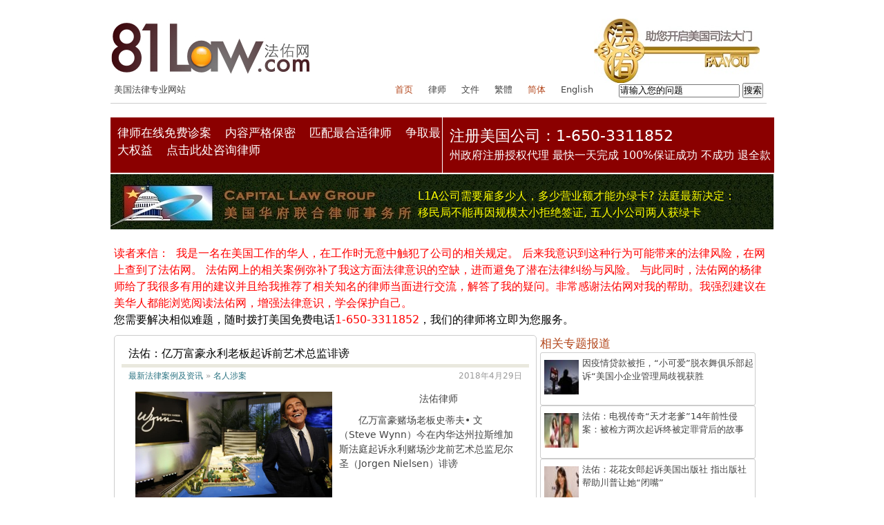

--- FILE ---
content_type: text/html
request_url: http://www.81law.com/?a=news&sa=news&aid=6038
body_size: 14253
content:


<!DOCTYPE html PUBLIC "-//W3C//DTD XHTML 1.0 Transitional//EN">
<HTML>
<head>
<meta name="robots" content="noarchive">
<meta name="syndication-source" content="http://www.81law.com"/>
<meta name="google-site-verification" content="jxqDvyDuyb0YkYyH67Pvc7nVDdnsHb-RrIdAm43i7VE" />
<meta http-equiv="Content-Type" content="text/html; charset=utf-8"/>
<meta name="description" content="法佑：亿万富豪永利老板起诉前艺术总监诽谤" />

<title>法佑网: 
	法佑：亿万富豪永利老板起诉前艺术总监诽谤</title>

<link href="http://rrr.81law.com/style/allfacenew.css.php" rel="stylesheet" type="text/css" />
<link href="http://rrr.81law.com/style/allfynnew.css.php" rel="stylesheet" type="text/css" />
<link REL="SHORTCUT ICON" href="/favicon.ico">

<style type="text/css">
#face div.logo{background:url("/images/81law.jpg") no-repeat 0 100%;}
</style>
</head>

<body>
<div class="container_24">
	<div id="face" class="grid_24 alpha omega">
		<div class="header">
			<a href="http://www.81law.net/" style="margin:0px;padding:0px">
			<div class="grid_11 logo alpha omega">
			</div>
			</a>
            <div class="grid_13 rightlogo alpha omega">
            </div>
            
			<div class="clear"></div>
			<div class="grid_8">美国法律专业网站			</div>
			<div class="grid_10 alpha omega">
				<ul class="headmenu">
					<li><a  href="javascript:setLang('en')">English</a></li>
					<li><a  class="selected"  href="javascript:setLang('cn')">简体</a></li>
					<li><a  href="javascript:setLang('ft')">繁體</a></li>
					<li><a href="http://www.81doc.com/?uselang=cn">文件</a></li>
					<li><a href="http://www.1855lawyers.com/?uselang=cn">律师</a></li>
					<li><a class="news  selected" href="http://www.81law.net/">首页</a></li>						
				</ul>
			</div>
			<div class="searchdiv grid_6" style="text-align:right">
			<form action="http://www.faayou.com/search.php" method="post" accept-charset="UTF-8">
			<input style="color:black" name="keyword" type="text" value="请输入您的问题" onfocus="this.value=''"/>&nbsp;<input style="color:black" class="searchbutton" type="submit" value="搜索"/>
			<input type="hidden" name="page" value="0"/>
			</form>	
			</div>	
		
						
		</div>
	
		<div class="grid_24 alpha omega "><hr></div>
		
		<div class="clear"></div>			

		
	</div>
	<div id="container" class="news threeColumn headerLayout_01">
<style>
.newsContent img {width:100%}
</style>
<!--=============================top ad=================================-->
<div id="ad_banner">
<div id="ad_b2l">
<div class="advise_b2" style="padding-right:1px">
<div style="background:darkred;height:80px">
<div style="padding:10px 0px 0px 10px;font-size:13pt;color:yellow;"><a href="http://www.1855lawyers.com/"><span style="color:#FFFFFF">律师在线免费诊案&nbsp;&nbsp;&nbsp;&nbsp;内容严格保密&nbsp;&nbsp;&nbsp;&nbsp;匹配最合适律师&nbsp;&nbsp;&nbsp;&nbsp;争取最大权益&nbsp;&nbsp;&nbsp;&nbsp;点击此处咨询律师</span></a></div>
</div>
</div>
</div>

<div id="ad_b2r">
<div class="advise_b2">
<div style="background:darkred;height:80px">
<div style="padding:10px 0px 0px 10px;font-size:13pt;color:yellow;"><span style="font-size:22px"><a href="http://support.81doc.com/doc/sa_cat_cid_2/"><span style="color:#FFFFFF">注册美国公司：1-650-3311852</span></a></span></div>

<div style="padding:0px 0px 0px 10px;font-size:13pt;color:yellow;"><span style="font-size:16px"><a href="http://support.81doc.com/doc/sa_cat_cid_2/"><span style="color:#FFFFFF">州政府注册授权代理 最快一天完成 100%保证成功 不成功 退全款</span></a></span><a href="/news/sa_news_aid_2170/"><span style="color:#DAA520"> </span></a></div>
</div>
</div>
</div>

<div class="grid_24" style="height:2px">&nbsp;</div>

<div id="ad_b1">
<div class="advise_b1">
<div style="background:url(http://rrr.81law.com/images/huafu.jpg);height:80px;">
<div class="grid_11"><a href="http://www.81law.com/news/sa_news_aid_1582/" target="_blank">&nbsp;</a></div>

<div class="grid_12" style="color:yellow; font-size:16px; padding-top:20px;"><a href="http://www.81law.com/news/sa_news_aid_1582/" target="_blank"><span style="color:#FFFF00">L1A公司需要雇多少人，多少营业额才能办绿卡? 法庭最新决定：移民局不能再因规模太小拒绝签证, 五人小公司两人获绿卡</span></a></div>
</div>
</div>
</div>

<div class="grid_24" style="height:2px">&nbsp;</div>

<div class="clear" style="height:2px">&nbsp;</div>

<div class="grid_24">
<div>&nbsp;
<div><a href="http://www.81law.com/?sa=news&aid=3747"><span style="font-size:16px"><span style="color:rgb(255, 0, 0)">读者来信： &nbsp;我是一名在美国工作的华人，在工作时无意中触犯了公司的相关规定。
后来我意识到这种行为可能带来的法律风险，在网上查到了法佑网。
法佑网上的相关案例弥补了我这方面法律意识的空缺，进而避免了潜在法律纠纷与风险。
与此同时，法佑网的杨律师给了我很多有用的建议并且给我推荐了相关知名的律师当面进行交流，解答了我的疑问。非常感谢法佑网对我的帮助。我强烈建议在美华人都能浏览阅读法佑网，增强法律意识，学会保护自己。
</span> <br/>您需要解决相似难题，随时拨打美国免费电话<span style="color:rgb(255, 0, 0)">1-650-3311852</span>，我们的律师将立即为您服务。</a></div>
</div>
</div>

<div class="grid_24" style="height:10px">&nbsp;</div>
</div><!--=============================top ad=================================-->

<div id="face" class="grid_24 alpha omega">
	
<!--=======================left=======================-->
<!--=================start center======================-->
	<div class="grid_15 faceknowledge floatL">
			
		<div id="ajaxBox">
			<h3 class="hotTraceDetail">法佑：亿万富豪永利老板起诉前艺术总监诽谤</h3>
	        <div class="hotTraceDetail">
				<div class="crumb">
					<a href="/">最新法律案例及资讯</a> &raquo; <a href="javascript:ajaxfy('post', '/?a=news&sa=cat&ajax=1&cid=1' , null , null, null, 'ajaxBox');">名人涉案</a>
					<span class="authorAndDate floatR">2018年4月29日</span>					
				</div>
				
				<img src="http://rrr.81law.com/n/img/6038.jpg" class="floatL" style="width:50%;margin:10px"/>
				<div class="newsContent">
				<p style="text-align:center">法佑律师</p>
<p>亿万富豪赌场老板史蒂夫&bull; 文（Steve Wynn）今在内华达州拉斯维加斯法庭起诉永利赌场沙龙前艺术总监尼尔圣（Jorgen Nielsen）诽谤</p>
<p>&nbsp;</p>
<p>尼尔圣在今年接受《华尔街时报》采访时告诉该报，永利赌场的确存在性骚扰问题，他本人和其他员工多次给史蒂夫和高层反应过，但他们一直采取不闻不问置之不理的态度，所以在赌场，这个问题存在了十几年，华尔街时报还报道了2005年史蒂夫赔偿美甲师750万美元以和解该美甲师对史蒂夫强奸的指控，史蒂夫称这些不实言论已经构成了诽谤</p>
<p>&nbsp;</p>
<p>受此影响，史蒂夫不得不在今年2月辞去永利主席一职，起诉书称，尼尔圣是史蒂夫前妻伊琳&bull; 文（ Elaine Wynn）多年的发型师，尼尔圣对史蒂夫诽谤的目的是帮助史蒂夫前妻的离婚官司，谎称永利是一个充满性侵的工作环境，起诉书还称今年3月，史蒂夫曾致信给尼尔圣，给他一个机会收回他过去发表的不实诽谤言论，但至今尼尔圣也未收回其诽谤言论</p>
<p>&nbsp;</p>				新闻高级会员服务：获得该案独家法庭原件，原被告资料，证词证据，警察检方细节报告，更多内容，请联系我们。美国电话：+1 650-3311852&nbsp;&nbsp;&nbsp;&nbsp;   中国电话：+86-10-62962550				</div>
				
				<div class="grid_4">&nbsp;</div>
				<div class="clear"></div>
				
				<div class="clear"></div>
				
				<a href="http://www.1855lawyers.com/?a=lawyer&sa=postcase&uselang=cn">				
					<div class="grid_4 alpha news_lawyer_btn">
					您有类似情况? <br/>免费咨询律师					</div>
				</a>
				<a href="http://www.81doc.com/?uselang=cn">				
					<div class="grid_4 alpha news_goback_btn">
						相关法律文件					</div>
				</a>					
				<div id="div_case_email">
					<a id="case_email_notify" href="#">
						<div class="grid_4 news_goback_btn omega">后续进展或类似案件请通知我</div>
					</a>						
					<div id="div_fill_email" class="grid_4 omega news_goback_btn" style="display:none;font-size:16px; align:left;">
						<input id="fill_case_email" type="text" size="12" /><br/>
						填写 Email <input id="fill_email_btn" type="button" value="提交"/>
					</div>
				</div>
				<div class="grid_4">&nbsp;</div>
				<div class="clear"></div>
				<div class="grid_10">
					
					<div class="clear"></div>							
					独家后续追踪报道，请访问 法佑网 <a href="http://faayou.com">http://faayou.com</a><br/><a href="http://www.81law.com">http://81law.com 法佑网</a>版权所有，转载需注明"出自美国法律专业网站：法佑网 www.81law.com "。				</div>
				
				<div class="WPSNS_main grid_4">
				<ul class="WPSNS_ul" style="list-style:none;margin:0;">
				
				<li class="WPSNS_item" style="position:relative;float:left;display:inline;width:34px;margin:0;padding:0;">
				<a href="javascript:void(0)" title="分享到twitter" onclick="shareToSNS('twitter',0)" style="z-index:2;width:16px;height:16px;margin:6px 0;padding:0;border:none;text-decoration:none;float:left;position:relative;background:url(/images/sns-icons.png) no-repeat 0 -442px;"></a><em style="width:26px;height:26px;top:2px;left:-5px;display:none;position:absolute;background:transparent url(/images/sns-icons.png) no-repeat 0 -468px"></em>
				</li>
				<li class="WPSNS_item" style="position:relative;float:left;display:inline;width:34px;margin:0;padding:0;">
				<a href="javascript:void(0)" title="分享到facebook" onclick="shareToSNS('facebook',1)" style="z-index:2;width:16px;height:16px;margin:6px 0;padding:0;border:none;text-decoration:none;float:left;position:relative;background:url(/images/sns-icons.png) no-repeat 0 -78px;"></a><em style="width:26px;height:26px;top:2px;left:-5px;display:none;position:absolute;background:transparent url(/images/sns-icons.png) no-repeat 0 -468px"></em>
				</li>
				<li class="WPSNS_item" style="position:relative;float:left;display:inline;width:34px;margin:0;padding:0;">
				<a href="javascript:void(0)" title="分享到linkedin" onclick="shareToSNS('linkedin',1)" style="z-index:2;width:16px;height:16px;margin:6px 0;padding:0;border:none;text-decoration:none;float:left;position:relative;background:url(/images/sns-icons.png) no-repeat 0 -234px;"></a><em style="width:26px;height:26px;top:2px;left:-5px;display:none;position:absolute;background:transparent url(/images/sns-icons.png) no-repeat 0 -468px"></em>
				</li>
				<li class="WPSNS_item" style="position:relative;float:left;display:inline;width:34px;margin:0;padding:0;">
				<a href="javascript:void(0)" title="分享到搜狐微博" onclick="shareToSNS('tsohu',1)" style="z-index:2;width:16px;height:16px;margin:6px 0;padding:0;border:none;text-decoration:none;float:left;position:relative;background:url(/images/sns-icons.png) no-repeat 0 -416px;"></a><em style="width:26px;height:26px;top:2px;left:-5px;display:none;position:absolute;background:transparent url(/images/sns-icons.png) no-repeat 0 -468px"></em>
				</li>
				<li class="WPSNS_item" style="position:relative;float:left;display:inline;width:34px;margin:0;padding:0;">
				<a href="javascript:void(0)" title="分享到网易微博" onclick="shareToSNS('t163',1)" style="z-index:2;width:16px;height:16px;margin:6px 0;padding:0;border:none;text-decoration:none;float:left;position:relative;background:url(/images/sns-icons.png) no-repeat 0 -364px;"></a><em style="width:26px;height:26px;top:2px;left:-5px;display:none;position:absolute;background:transparent url(/images/sns-icons.png) no-repeat 0 -468px"></em>
				
				</li>
				<li class="WPSNS_item" style="position:relative;float:left;display:inline;width:34px;margin:0;padding:0;">
				<a href="javascript:void(0)" title="分享到QQ空间" onclick="shareToSNS('qqzone',1)" style="z-index:2;width:16px;height:16px;margin:6px 0;padding:0;border:none;text-decoration:none;float:left;position:relative;background:url(/images/sns-icons.png) no-repeat 0 -260px;"></a><em style="width:26px;height:26px;top:2px;left:-5px;display:none;position:absolute;background:transparent url(/images/sns-icons.png) no-repeat 0 -468px"></em>
				</li>
				<li class="WPSNS_item" style="position:relative;float:left;display:inline;width:34px;margin:0;padding:0;">
				<a href="javascript:void(0)" title="分享到豆瓣" onclick="shareToSNS('douban',1)" style="z-index:2;width:16px;height:16px;margin:6px 0;padding:0;border:none;text-decoration:none;float:left;position:relative;background:url(/images/sns-icons.png) no-repeat 0 -52px;"></a><em style="width:26px;height:26px;top:2px;left:-5px;display:none;position:absolute;background:transparent url(/images/sns-icons.png) no-repeat 0 -468px"></em>
				</li>
				<li class="WPSNS_item" style="position:relative;float:left;display:inline;width:34px;margin:0;padding:0;">
				<a href="javascript:void(0)" title="分享到开心网" onclick="shareToSNS('kaixin',1)" style="z-index:2;width:16px;height:16px;margin:6px 0;padding:0;border:none;text-decoration:none;float:left;position:relative;background:url(/images/sns-icons.png) no-repeat 0 -208px;"></a><em style="width:26px;height:26px;top:2px;left:-5px;display:none;position:absolute;background:transparent url(/images/sns-icons.png) no-repeat 0 -468px"></em>
				</li>
				<li class="WPSNS_item" style="position:relative;float:left;display:inline;width:34px;margin:0;padding:0;">
				<a href="javascript:void(0)" title="分享到百度空间" onclick="shareToSNS('baidu',1)" style="z-index:2;width:16px;height:16px;margin:6px 0;padding:0;border:none;text-decoration:none;float:left;position:relative;background:url(/images/sns-icons.png) no-repeat 0 0px;"></a><em style="width:26px;height:26px;top:2px;left:-5px;display:none;position:absolute;background:transparent url(/images/sns-icons.png) no-repeat 0 -468px"></em>
				</li>
				<li class="WPSNS_item" style="position:relative;float:left;display:inline;width:34px;margin:0;padding:0;">
				<a href="javascript:void(0)" title="分享到腾讯微博" onclick="shareToSNS('tqq',1)" style="z-index:2;width:16px;height:16px;margin:6px 0;padding:0;border:none;text-decoration:none;float:left;position:relative;background:url(/images/sns-icons.png) no-repeat 0 -390px;"></a><em style="width:26px;height:26px;top:2px;left:-5px;display:none;position:absolute;background:transparent url(/images/sns-icons.png) no-repeat 0 -468px"></em>
				</li>
				<li class="WPSNS_item" style="position:relative;float:left;display:inline;width:34px;margin:0;padding:0;">
				
				<a href="javascript:void(0)" title="分享到新浪微博" onclick="shareToSNS('sina',1)" style="z-index:2;width:16px;height:16px;margin:6px 0;padding:0;border:none;text-decoration:none;float:left;position:relative;background:url(/images/sns-icons.png) no-repeat 0 -338px;"></a><em style="width:26px;height:26px;top:2px;left:-5px;display:none;position:absolute;background:transparent url(/images/sns-icons.png) no-repeat 0 -468px"></em>
				</li>
				<li class="WPSNS_item" style="position:relative;float:left;display:inline;width:34px;margin:0;padding:0;">
				<a href="javascript:void(0)" title="分享到人人网" onclick="shareToSNS('renren',1)" style="z-index:2;width:16px;height:16px;margin:6px 0;padding:0;border:none;text-decoration:none;float:left;position:relative;background:url(/images/sns-icons.png) no-repeat 0 -312px;"></a><em style="width:26px;height:26px;top:2px;left:-5px;display:none;position:absolute;background:transparent url(/images/sns-icons.png) no-repeat 0 -468px"></em>
				</li>
				<li class="grid_3 alpha">
				<a id="sendmailbtn" class="faceBtn" onclick="javascript:sendmail();">
					电邮朋友				</a>
				</li>

				</ul> 				
				</div>

				</div>
				<div class="clear"></div>
			</div>
			
<!--========显示按钮==========-->
				<div>
			<hr>							
			<div>
				
	      	</div>
	        	<h3 class="hot">热点评论</h3>
	        	
	                    	
				<form action="/index.php?a=news&sa=comment&aid=6038" method="post" accept-charset="UTF-8" enctype="multipart/form-data">
		         <textarea class="grid_14 alpha omega" name="message" id="message" rows="6" wrap="hard"></textarea>
				 <div class="grid_14 formActionRegion">
				 	<span class="floatR">
					 <input class="btnSubmit" type="submit" name="submit" value="提交" />
					 发表评论					 </span>
				 </div>
				 <div class="clear"></div>
				 				</form>

		</div>

	</div>	
<!--========显示新闻专题相关文章==========-->

			<ul>
				<li><span style="color:#b3461b;font-size:13pt">相关专题报道</span></li>
				<a href="/?a=news&sa=news&aid=6073">				
					<li class="grid_8 alpha omega newsubject">				
						<div>
					
							<img src="http://rrr.81law.com/n/img/6073_small.jpg" style="width:50px;height:50px;float:left;margin:5px"/>
							因疫情贷款被拒，“小可爱”脱衣舞俱乐部起诉“美国小企业管理局歧视获胜						</div>
					</li>
				</a>									
				<a href="/?a=news&sa=news&aid=6036">				
					<li class="grid_8 alpha omega newsubject">				
						<div>
					
							<img src="http://rrr.81law.com/n/img/6036_small.jpg" style="width:50px;height:50px;float:left;margin:5px"/>
							法佑：电视传奇“天才老爹”14年前性侵案：被检方两次起诉终被定罪背后的故事						</div>
					</li>
				</a>									
				<a href="/?a=news&sa=news&aid=6007">				
					<li class="grid_8 alpha omega newsubject">				
						<div>
					
							<img src="http://rrr.81law.com/n/img/6007_small.jpg" style="width:50px;height:50px;float:left;margin:5px"/>
							法佑：花花女郎起诉美国出版社 指出版社帮助川普让她“闭嘴”						</div>
					</li>
				</a>									
				<a href="/?a=news&sa=news&aid=6002">				
					<li class="grid_8 alpha omega newsubject">				
						<div>
					
							<img src="http://rrr.81law.com/n/img/6002_small.jpg" style="width:50px;height:50px;float:left;margin:5px"/>
							法佑：史上第一：现任总统起诉艳星索赔2000万美元						</div>
					</li>
				</a>									
				<a href="/?a=news&sa=news&aid=5976">				
					<li class="grid_8 alpha omega newsubject">				
						<div>
					
							<img src="http://rrr.81law.com/n/img/5976_small.jpg" style="width:50px;height:50px;float:left;margin:5px"/>
							法佑：麒麟影业与好莱坞名导重返法庭：和解后原告至今分文未收到						</div>
					</li>
				</a>									
	<div id="ad_r0">
	</div>			
	<div id="ad_r1">
	</div>			
	<div id="ad_r2">
	</div>							
				<a href="/?a=news&sa=news&aid=5926">				
					<li class="grid_8 alpha omega newsubject">				
						<div>
					
							<img src="http://rrr.81law.com/n/img/5926_small.jpg" style="width:50px;height:50px;float:left;margin:5px"/>
							法佑：韦恩斯坦前妻要求预付500万美元赡养费被拒						</div>
					</li>
				</a>									
				<a href="/?a=news&sa=news&aid=5740">				
					<li class="grid_8 alpha omega newsubject">				
						<div>
					
							<img src="http://rrr.81law.com/n/img/5740_small.jpg" style="width:50px;height:50px;float:left;margin:5px"/>
							法佑律师：“被冤”入狱辛普森能否保释出狱？周四见分晓						</div>
					</li>
				</a>									
				<a href="/?a=news&sa=news&aid=5711">				
					<li class="grid_8 alpha omega newsubject">				
						<div>
					
							<img src="http://rrr.81law.com/n/img/5711_small.jpg" style="width:50px;height:50px;float:left;margin:5px"/>
							美国著名黑人喜剧明星比尔‧柯斯比（Bill Cosby）性侵案流审						</div>
					</li>
				</a>									
				<a href="/?a=news&sa=news&aid=5635">				
					<li class="grid_8 alpha omega newsubject">				
						<div>
					
							<img src="http://rrr.81law.com/n/img/5635_small.jpg" style="width:50px;height:50px;float:left;margin:5px"/>
							众议院监督委员会主席：高级顾问借受访推销川普女儿产品不可接受						</div>
					</li>
				</a>									
				<a href="/?a=news&sa=news&aid=5563">				
					<li class="grid_8 alpha omega newsubject">				
						<div>
					
							<img src="http://rrr.81law.com/n/img/5563_small.jpg" style="width:50px;height:50px;float:left;margin:5px"/>
							《变形金刚4》诉讼风波：重庆中院判派拉蒙赔偿中国旅游公司30万美元						</div>
					</li>
				</a>									
				<a href="/?a=news&sa=news&aid=5560">				
					<li class="grid_8 alpha omega newsubject">				
						<div>
					
							<img src="http://rrr.81law.com/n/img/5560_small.jpg" style="width:50px;height:50px;float:left;margin:5px"/>
							法佑法庭快报：麒麟影业被诉利用好莱坞名导在中国电影节圈钱						</div>
					</li>
				</a>									
				<a href="/?a=news&sa=news&aid=5492">				
					<li class="grid_8 alpha omega newsubject">				
						<div>
					
							<img src="http://rrr.81law.com/n/img/5492_small.jpg" style="width:50px;height:50px;float:left;margin:5px"/>
							法佑法庭快递：震惊！揭露美国司法内幕的艾米奖记录片“制造谋杀”被告将出狱						</div>
					</li>
				</a>									
				<a href="/?a=news&sa=news&aid=5345">				
					<li class="grid_8 alpha omega newsubject">				
						<div>
					
							<img src="http://rrr.81law.com/n/img/5345_small.jpg" style="width:50px;height:50px;float:left;margin:5px"/>
							法佑：重庆 v.好莱坞派拉蒙3千万美元   因《变形金刚4》而起						</div>
					</li>
				</a>									
				<a href="/?a=news&sa=news&aid=5326">				
					<li class="grid_8 alpha omega newsubject">				
						<div>
					
							<img src="http://rrr.81law.com/n/img/5326_small.jpg" style="width:50px;height:50px;float:left;margin:5px"/>
							法佑：《速度与激情》影星保罗车祸丧生  其司机朋友赔偿保罗女儿千万美元						</div>
					</li>
				</a>									
				<a href="/?a=news&sa=news&aid=5312">				
					<li class="grid_8 alpha omega newsubject">				
						<div>
					
							<img src="http://rrr.81law.com/n/img/5312_small.jpg" style="width:50px;height:50px;float:left;margin:5px"/>
							法佑：巨星艾尔顿·约翰被控性骚扰前男保镖 称对方有“同性恋基因”						</div>
					</li>
				</a>									
				<a href="/?a=news&sa=news&aid=5203">				
					<li class="grid_8 alpha omega newsubject">				
						<div>
					
							<img src="http://rrr.81law.com/n/img/5203_small.jpg" style="width:50px;height:50px;float:left;margin:5px"/>
							法佑：好莱坞巨星曾因涉毒获罪 洗心革面今获州长赦免						</div>
					</li>
				</a>									
				<a href="/?a=news&sa=news&aid=5183">				
					<li class="grid_8 alpha omega newsubject">				
						<div>
					
							<img src="http://rrr.81law.com/n/img/5183_small.jpg" style="width:50px;height:50px;float:left;margin:5px"/>
							查理·辛前女友起诉其隐瞒艾滋病情 被告称系“勒索”要求仲裁						</div>
					</li>
				</a>									
				<a href="/?a=news&sa=news&aid=5028">				
					<li class="grid_8 alpha omega newsubject">				
						<div>
					
							<img src="http://rrr.81law.com/n/img/5028_small.jpg" style="width:50px;height:50px;float:left;margin:5px"/>
							杨律师：梦露遗产公司为逃遗产税输掉“肖像商用权”官司 价值上亿美元						</div>
					</li>
				</a>									
				<a href="/?a=news&sa=news&aid=4843">				
					<li class="grid_8 alpha omega newsubject">				
						<div>
					
							<img src="http://rrr.81law.com/n/img/4843_small.jpg" style="width:50px;height:50px;float:left;margin:5px"/>
							好莱坞华裔女演员指控知名律师逼迫她当 “虚拟性奴”						</div>
					</li>
				</a>									
				<a href="/?a=news&sa=news&aid=4755">				
					<li class="grid_8 alpha omega newsubject">				
						<div>
					
							<img src="http://rrr.81law.com/n/img/4755_small.jpg" style="width:50px;height:50px;float:left;margin:5px"/>
							联邦法官:FBI切断网络取证方式违法 华人非法赌球案出现关键逆转						</div>
					</li>
				</a>									
				<a href="/?a=news&sa=news&aid=4570">				
					<li class="grid_8 alpha omega newsubject">				
						<div>
					
							<img src="http://rrr.81law.com/n/img/4570_small.jpg" style="width:50px;height:50px;float:left;margin:5px"/>
							名人与美国移民法(二)：奥斯卡影后入籍后透露隐情 曾被递解出境						</div>
					</li>
				</a>									
				<a href="/?a=news&sa=news&aid=4569">				
					<li class="grid_8 alpha omega newsubject">				
						<div>
					
							<img src="http://rrr.81law.com/n/img/4569_small.jpg" style="width:50px;height:50px;float:left;margin:5px"/>
							名人与美国移民法（一）：喜剧大师卓别林曾因“反美”被拒之门外 至死未归						</div>
					</li>
				</a>									
				<a href="/?a=news&sa=news&aid=4370">				
					<li class="grid_8 alpha omega newsubject">				
						<div>
					
							<img src="http://rrr.81law.com/n/img/4370_small.jpg" style="width:50px;height:50px;float:left;margin:5px"/>
							欺世盗名：福克斯起诉某同名电影公司在中国大肆诈骗敛财						</div>
					</li>
				</a>									
				<a href="/?a=news&sa=news&aid=4306">				
					<li class="grid_8 alpha omega newsubject">				
						<div>
					
							<img src="http://rrr.81law.com/n/img/4306_small.jpg" style="width:50px;height:50px;float:left;margin:5px"/>
							康州三华人赢百万美元却被指作弊  起诉赌场求偿300万美元						</div>
					</li>
				</a>									
				<a href="/?a=news&sa=news&aid=4279">				
					<li class="grid_8 alpha omega newsubject">				
						<div>
					
							<img src="http://rrr.81law.com/n/img/4279_small.jpg" style="width:50px;height:50px;float:left;margin:5px"/>
							《变形金刚4》致谢名单中未提景点 重庆旅游公司正式起诉派拉蒙						</div>
					</li>
				</a>									
				<a href="/?a=news&sa=news&aid=4235">				
					<li class="grid_8 alpha omega newsubject">				
						<div>
					
							<img src="http://rrr.81law.com/n/img/4235_small.jpg" style="width:50px;height:50px;float:left;margin:5px"/>
							重庆一旅游公司拟起诉《变形金刚4》片方 称其只字未提武隆景点						</div>
					</li>
				</a>									
				<a href="/?a=news&sa=news&aid=4227">				
					<li class="grid_8 alpha omega newsubject">				
						<div>
					
							<img src="http://rrr.81law.com/n/img/4227_small.jpg" style="width:50px;height:50px;float:left;margin:5px"/>
							《变形金刚4》纠纷暂告一段落 盘古氏撤回起诉						</div>
					</li>
				</a>									
				<a href="/?a=news&sa=news&aid=4219">				
					<li class="grid_8 alpha omega newsubject">				
						<div>
					
							<img src="http://rrr.81law.com/n/img/4219_small.jpg" style="width:50px;height:50px;float:left;margin:5px"/>
							阿凡达主演与华人记者互殴后 男星获释记者在押 律师称不公						</div>
					</li>
				</a>									
				<a href="/?a=news&sa=news&aid=4141">				
					<li class="grid_8 alpha omega newsubject">				
						<div>
					
							<img src="http://rrr.81law.com/n/img/4141_small.jpg" style="width:50px;height:50px;float:left;margin:5px"/>
							未经授权滥用姓名 施瓦辛格怒告保健品公司 索赔千万美元						</div>
					</li>
				</a>									
				<a href="/?a=news&sa=news&aid=4138">				
					<li class="grid_8 alpha omega newsubject">				
						<div>
					
							<img src="http://rrr.81law.com/n/img/4138_small.jpg" style="width:50px;height:50px;float:left;margin:5px"/>
							《速度与激情》主角车祸案:死者遗孀起诉保时捷 称车辆问题为事故原因						</div>
					</li>
				</a>									
				<a href="/?a=news&sa=news&aid=4111">				
					<li class="grid_8 alpha omega newsubject">				
						<div>
					
							<img src="http://rrr.81law.com/n/img/4111_small.jpg" style="width:50px;height:50px;float:left;margin:5px"/>
							好莱坞巨星遭赌场驱逐 终生不得再返 曾连赢3把狂赚80万美元						</div>
					</li>
				</a>									
				<a href="/?a=news&sa=news&aid=4088">				
					<li class="grid_8 alpha omega newsubject">				
						<div>
					
							<img src="http://rrr.81law.com/n/img/4088_small.jpg" style="width:50px;height:50px;float:left;margin:5px"/>
							《华尔街之狼》现实版剧情？电影制片人被控欺诈						</div>
					</li>
				</a>									
				<a href="/?a=news&sa=news&aid=4036">				
					<li class="grid_8 alpha omega newsubject">				
						<div>
					
							<img src="http://rrr.81law.com/n/img/4036_small.jpg" style="width:50px;height:50px;float:left;margin:5px"/>
							大陆富商赴港骚扰美女主播被判缓期执行 罚款10万港元						</div>
					</li>
				</a>									
				<a href="/?a=news&sa=news&aid=4010">				
					<li class="grid_8 alpha omega newsubject">				
						<div>
					
							<img src="http://rrr.81law.com/n/img/4010_small.jpg" style="width:50px;height:50px;float:left;margin:5px"/>
							《阿凡达》主演与华人摄像酒吧互殴  双双被捕后男星获释华人在押						</div>
					</li>
				</a>									
				<a href="/?a=news&sa=news&aid=3968">				
					<li class="grid_8 alpha omega newsubject">				
						<div>
					
							<img src="http://rrr.81law.com/n/img/3968_small.jpg" style="width:50px;height:50px;float:left;margin:5px"/>
							知名音乐剧《芝加哥》在华巡演搁浅 剧组方起诉中国公司违约						</div>
					</li>
				</a>									
				<a href="/?a=news&sa=news&aid=3663">				
					<li class="grid_8 alpha omega newsubject">				
						<div>
					
							<img src="http://rrr.81law.com/n/img/3663_small.jpg" style="width:50px;height:50px;float:left;margin:5px"/>
							《阿凡达》创意来源再惹争议 卡梅隆遭英国画家起诉						</div>
					</li>
				</a>									
				<a href="/?a=news&sa=news&aid=3554">				
					<li class="grid_8 alpha omega newsubject">				
						<div>
					
							<img src="http://rrr.81law.com/n/img/3554_small.jpg" style="width:50px;height:50px;float:left;margin:5px"/>
							名嘴因讽地产大亨猩猩后代遭索赔500万 原告今已撤诉						</div>
					</li>
				</a>									
				<a href="/?a=news&sa=news&aid=3553">				
					<li class="grid_8 alpha omega newsubject">				
						<div>
					
							<img src="http://rrr.81law.com/n/img/3553_small.jpg" style="width:50px;height:50px;float:left;margin:5px"/>
							家属称演艺公司对杰克逊之死有责 起诉索赔400亿美元						</div>
					</li>
				</a>									
				<a href="/?a=news&sa=news&aid=3540">				
					<li class="grid_8 alpha omega newsubject">				
						<div>
					
							<img src="http://rrr.81law.com/n/img/3540_small.jpg" style="width:50px;height:50px;float:left;margin:5px"/>
							阿汤哥律师就起诉小报诽谤案置评：不会与被告和解						</div>
					</li>
				</a>									
				<a href="/?a=news&sa=news&aid=3515">				
					<li class="grid_8 alpha omega newsubject">				
						<div>
					
							<img src="http://rrr.81law.com/n/img/3515_small.jpg" style="width:50px;height:50px;float:left;margin:5px"/>
							前保姆起诉莎朗·斯通（Sharon Stone） 称其虐待菲佣						</div>
					</li>
				</a>									
				<a href="/?a=news&sa=news&aid=3504">				
					<li class="grid_8 alpha omega newsubject">				
						<div>
					
							<img src="http://rrr.81law.com/n/img/3504_small.jpg" style="width:50px;height:50px;float:left;margin:5px"/>
							啼笑皆非：为奥巴马打抱不平名嘴讽房产大亨猩猩后代 惹5百万诉讼						</div>
					</li>
				</a>									
				<a href="/?a=news&sa=news&aid=3468">				
					<li class="grid_8 alpha omega newsubject">				
						<div>
					
							<img src="http://rrr.81law.com/n/img/3468_small.jpg" style="width:50px;height:50px;float:left;margin:5px"/>
							阿汤哥起诉杂志称“遗弃爱女”系造谣 报社要求其披露女儿精神状态						</div>
					</li>
				</a>									
				<a href="/?a=news&sa=news&aid=3406">				
					<li class="grid_8 alpha omega newsubject">				
						<div>
					
							<img src="http://rrr.81law.com/n/img/3406_small.jpg" style="width:50px;height:50px;float:left;margin:5px"/>
							谎称可为好莱坞外籍演员办O签证 移民顾问被控欺诈 可囚30年						</div>
					</li>
				</a>									
				<a href="/?a=news&sa=news&aid=3399">				
					<li class="grid_8 alpha omega newsubject">				
						<div>
					
							<img src="http://rrr.81law.com/n/img/3399_small.jpg" style="width:50px;height:50px;float:left;margin:5px"/>
							女星Lindsay Lohan再惹事端 被曝盗窃伊丽莎白·泰勒遗留手镯						</div>
					</li>
				</a>									
				<a href="/?a=news&sa=news&aid=3385">				
					<li class="grid_8 alpha omega newsubject">				
						<div>
					
							<img src="http://rrr.81law.com/n/img/3385_small.jpg" style="width:50px;height:50px;float:left;margin:5px"/>
							薄王案外案：章子怡称20万保证金&quot;太高&quot; 回复称最多只付2.1万 1/25日听证						</div>
					</li>
				</a>									
				<a href="/?a=news&sa=news&aid=3384">				
					<li class="grid_8 alpha omega newsubject">				
						<div>
					
							<img src="http://rrr.81law.com/n/img/3384_small.jpg" style="width:50px;height:50px;float:left;margin:5px"/>
							博讯提交动议称有望胜诉 要求章子怡预先缴纳20万美元保证金						</div>
					</li>
				</a>									
				<a href="/?a=news&sa=news&aid=3365">				
					<li class="grid_8 alpha omega newsubject">				
						<div>
					
							<img src="http://rrr.81law.com/n/img/3365_small.jpg" style="width:50px;height:50px;float:left;margin:5px"/>
							“坏女孩”Lindsay Lohan在缓刑期间肇事斗殴 或有牢狱之灾						</div>
					</li>
				</a>									
				<a href="/?a=news&sa=news&aid=3353">				
					<li class="grid_8 alpha omega newsubject">				
						<div>
					
							<img src="http://rrr.81law.com/n/img/3353_small.jpg" style="width:50px;height:50px;float:left;margin:5px"/>
							男飞行员曝光自己与屈伏塔六年同性恋情 申请撤销保密协议						</div>
					</li>
				</a>									
				<a href="/?a=news&sa=news&aid=3330">				
					<li class="grid_8 alpha omega newsubject">				
						<div>
					
							<img src="http://rrr.81law.com/n/img/3330_small.jpg" style="width:50px;height:50px;float:left;margin:5px"/>
							偶像女星Lindsay Lohan好莱坞再惹事端 被洛杉矶警方拷走						</div>
					</li>
				</a>									
				<a href="/?a=news&sa=news&aid=3306">				
					<li class="grid_8 alpha omega newsubject">				
						<div>
					
							<img src="http://rrr.81law.com/n/img/3306_small.jpg" style="width:50px;height:50px;float:left;margin:5px"/>
							章子怡诉博讯诽谤案听证再次延期至12月21日						</div>
					</li>
				</a>									
				<a href="/?a=news&sa=news&aid=3305">				
					<li class="grid_8 alpha omega newsubject">				
						<div>
					
							<img src="http://rrr.81law.com/n/img/3305_small.jpg" style="width:50px;height:50px;float:left;margin:5px"/>
							制片方称2200万打造科幻惊悚大片《Lucidity》因“欺诈”搁浅						</div>
					</li>
				</a>									
				<a href="/?a=news&sa=news&aid=3259">				
					<li class="grid_8 alpha omega newsubject">				
						<div>
					
							<img src="http://rrr.81law.com/n/img/3259_small.png" style="width:50px;height:50px;float:left;margin:5px"/>
							汤姆克鲁斯被曝遗弃女儿饱受鞭挞 愤而起诉小报发行商5000万美元						</div>
					</li>
				</a>									
				<a href="/?a=news&sa=news&aid=3257">				
					<li class="grid_8 alpha omega newsubject">				
						<div>
					
							<img src="http://rrr.81law.com/n/img/3257_small.jpg" style="width:50px;height:50px;float:left;margin:5px"/>
							前麻省理工“21点算牌团队”知名成员因非法闯入赌场被捕						</div>
					</li>
				</a>									
				<a href="/?a=news&sa=news&aid=3236">				
					<li class="grid_8 alpha omega newsubject">				
						<div>
					
							<img src="http://rrr.81law.com/n/img/3236_small.jpg" style="width:50px;height:50px;float:left;margin:5px"/>
							潜入邻家虐杀1岁牧羊犬 梦工厂动画师宋勇认罪获刑						</div>
					</li>
				</a>									
				<a href="/?a=news&sa=news&aid=3235">				
					<li class="grid_8 alpha omega newsubject">				
						<div>
					
							<img src="http://rrr.81law.com/n/img/3235_small.jpg" style="width:50px;height:50px;float:left;margin:5px"/>
							珍妮弗·洛佩兹“封杀”隐秘情史电影遭遇千万美元官司终获胜						</div>
					</li>
				</a>									
				<a href="/?a=news&sa=news&aid=3193">				
					<li class="grid_8 alpha omega newsubject">				
						<div>
					
							<img src="http://rrr.81law.com/n/img/3193_small.jpg" style="width:50px;height:50px;float:left;margin:5px"/>
							章子怡起诉博讯称遭诽谤“卖肉”案将于11月16日洛杉矶听证						</div>
					</li>
				</a>									
				<a href="/?a=news&sa=news&aid=3159">				
					<li class="grid_8 alpha omega newsubject">				
						<div>
					
							<img src="http://rrr.81law.com/n/img/3159_small.jpg" style="width:50px;height:50px;float:left;margin:5px"/>
							玩具商MGA公司或与Lady Gaga和解 了结千万美元玩偶官司						</div>
					</li>
				</a>									
				<a href="/?a=news&sa=news&aid=3149">				
					<li class="grid_8 alpha omega newsubject">				
						<div>
					
							<img src="http://rrr.81law.com/n/img/3149_small.jpg" style="width:50px;height:50px;float:left;margin:5px"/>
							发牌机出错华人赌客狂赢150万，法庭判决揭晓赌场老板认栽						</div>
					</li>
				</a>									
				<a href="/?a=news&sa=news&aid=3070">				
					<li class="grid_8 alpha omega newsubject">				
						<div>
					
							<img src="http://rrr.81law.com/n/img/3070_small.jpg" style="width:50px;height:50px;float:left;margin:5px"/>
							屈伏塔（John Travolta）正式否认曾性骚扰游轮船员，指责对方炒作						</div>
					</li>
				</a>									
				<a href="/?a=news&sa=news&aid=3037">				
					<li class="grid_8 alpha omega newsubject">				
						<div>
					
							<img src="http://rrr.81law.com/n/img/3037_small.jpg" style="width:50px;height:50px;float:left;margin:5px"/>
							李连杰替身刘坤《敢死队2》中被炸身亡.   家属洛杉矶起诉片方疏忽						</div>
					</li>
				</a>									
				<a href="/?a=news&sa=news&aid=2892">				
					<li class="grid_8 alpha omega newsubject">				
						<div>
					
							<img src="http://rrr.81law.com/n/img/2892_small.jpg" style="width:50px;height:50px;float:left;margin:5px"/>
							涉嫌游轮上调戏英俊船员，John Travolta 屈伏塔再次被诉性骚扰						</div>
					</li>
				</a>									
				<a href="/?a=news&sa=news&aid=2888">				
					<li class="grid_8 alpha omega newsubject">				
						<div>
					
							<img src="http://rrr.81law.com/n/img/2888_small.jpg" style="width:50px;height:50px;float:left;margin:5px"/>
							安吉丽娜·茱莉（Angelina Jolie）新片剽窃案改由洛杉矶联邦法院审理						</div>
					</li>
				</a>									
				<a href="/?a=news&sa=news&aid=2823">				
					<li class="grid_8 alpha omega newsubject">				
						<div>
					
							<img src="http://rrr.81law.com/n/img/2823_small.jpg" style="width:50px;height:50px;float:left;margin:5px"/>
							好莱坞二知名男星对簿公堂，柔情硬汉Kevin Costner被诉毁约						</div>
					</li>
				</a>									
				<a href="/?a=news&sa=news&aid=2758">				
					<li class="grid_8 alpha omega newsubject">				
						<div>
					
							<img src="http://rrr.81law.com/n/img/2758_small.jpg" style="width:50px;height:50px;float:left;margin:5px"/>
							大学教师兼职记者加脱衣舞娘，遭报社解雇愤而起诉						</div>
					</li>
				</a>									
				<a href="/?a=news&sa=news&aid=2750">				
					<li class="grid_8 alpha omega newsubject">				
						<div>
					
							<img src="http://rrr.81law.com/n/img/2750_small.jpg" style="width:50px;height:50px;float:left;margin:5px"/>
							John Travolta麻烦升级：又一男按摩师出面指控性骚扰						</div>
					</li>
				</a>									
				<a href="/?a=news&sa=news&aid=2738">				
					<li class="grid_8 alpha omega newsubject">				
						<div>
					
							<img src="http://rrr.81law.com/n/img/2738_small.jpg" style="width:50px;height:50px;float:left;margin:5px"/>
							《皮条客》擅登被害模特20岁裸照，法庭驳回死者家属天价索赔						</div>
					</li>
				</a>									
				<a href="/?a=news&sa=news&aid=2736">				
					<li class="grid_8 alpha omega newsubject">				
						<div>
					
							<img src="http://rrr.81law.com/n/img/2736_small.jpg" style="width:50px;height:50px;float:left;margin:5px"/>
							好莱坞巨星John Travolta被控性骚扰男按摩师						</div>
					</li>
				</a>									
				<a href="/?a=news&sa=news&aid=2729">				
					<li class="grid_8 alpha omega newsubject">				
						<div>
					
							<img src="http://rrr.81law.com/n/img/2729_small.jpg" style="width:50px;height:50px;float:left;margin:5px"/>
							英国会众议院报告称默多克“难担大任”						</div>
					</li>
				</a>									
				<a href="/?a=news&sa=news&aid=2712">				
					<li class="grid_8 alpha omega newsubject">				
						<div>
					
							<img src="http://rrr.81law.com/n/img/2712_small.jpg" style="width:50px;height:50px;float:left;margin:5px"/>
							美电影巨头涉嫌对华行巨额贿赂，当局已向多家公司展开调查						</div>
					</li>
				</a>									
				<a href="/?a=news&sa=news&aid=2689">				
					<li class="grid_8 alpha omega newsubject">				
						<div>
					
							<img src="http://rrr.81law.com/n/img/2689_small.png" style="width:50px;height:50px;float:left;margin:5px"/>
							剧院VIP包厢外起冲突，Johnny Depp被控唆使手下袭击残疾妇人						</div>
					</li>
				</a>									
				<a href="/?a=news&sa=news&aid=2685">				
					<li class="grid_8 alpha omega newsubject">				
						<div>
					
							<img src="http://rrr.81law.com/n/img/2685_small.jpg" style="width:50px;height:50px;float:left;margin:5px"/>
							“窃听门”事件战火烧至美国 威胁直逼新闻集团总部						</div>
					</li>
				</a>									
				<a href="/?a=news&sa=news&aid=2674">				
					<li class="grid_8 alpha omega newsubject">				
						<div>
					
							<img src="http://rrr.81law.com/n/img/2674_small.jpg" style="width:50px;height:50px;float:left;margin:5px"/>
							“硬汉”史泰龙装修豪宅遭忽悠   无良承包商偷工减料骗走140万						</div>
					</li>
				</a>									
				<a href="/?a=news&sa=news&aid=2626">				
					<li class="grid_8 alpha omega newsubject">				
						<div>
					
							<img src="http://rrr.81law.com/n/img/2626_small.jpg" style="width:50px;height:50px;float:left;margin:5px"/>
							投资银行家自缢身亡  死亡保险金应属谁所有？						</div>
					</li>
				</a>									
				<a href="/?a=news&sa=news&aid=2431">				
					<li class="grid_8 alpha omega newsubject">				
						<div>
					
							<img src="http://rrr.81law.com/n/img/2431_small.jpg" style="width:50px;height:50px;float:left;margin:5px"/>
							最高法院驳回传奇音乐人Spector上诉  维持二级谋杀裁决						</div>
					</li>
				</a>									
				<a href="/?a=news&sa=news&aid=2406">				
					<li class="grid_8 alpha omega newsubject">				
						<div>
					
							<img src="http://rrr.81law.com/n/img/2406_small.jpg" style="width:50px;height:50px;float:left;margin:5px"/>
							前任经纪公司起诉Kirk船长Chris Pine  索取巨额佣金及违约赔偿						</div>
					</li>
				</a>									
				<a href="/?a=news&sa=news&aid=2322">				
					<li class="grid_8 alpha omega newsubject">				
						<div>
					
							<img src="http://rrr.81law.com/n/img/2322_small.jpg" style="width:50px;height:50px;float:left;margin:5px"/>
							垃圾纸篓中刨出百万大奖，三名女子齐称自己为得主						</div>
					</li>
				</a>									
				<a href="/?a=news&sa=news&aid=2321">				
					<li class="grid_8 alpha omega newsubject">				
						<div>
					
							<img src="http://rrr.81law.com/n/img/2321_small.jpg" style="width:50px;height:50px;float:left;margin:5px"/>
							资深律师为何宁愿放弃1430万美元乐透头奖也不公布得奖人身份？						</div>
					</li>
				</a>									
				<a href="/?a=news&sa=news&aid=2292">				
					<li class="grid_8 alpha omega newsubject">				
						<div>
					
							<img src="http://rrr.81law.com/n/img/2292_small.jpg" style="width:50px;height:50px;float:left;margin:5px"/>
							News Corp 赔偿包括影星Jude Law 和 黛安娜王妃情人在内多名受害者						</div>
					</li>
				</a>									
				<a href="/?a=news&sa=news&aid=2246">				
					<li class="grid_8 alpha omega newsubject">				
						<div>
					
							<img src="http://rrr.81law.com/n/img/2246_small.jpg" style="width:50px;height:50px;float:left;margin:5px"/>
							狗仔队称拍照时被Lindsay Lohan座驾撞伤  起诉Lohan索赔超2.5万						</div>
					</li>
				</a>									
				<a href="/?a=news&sa=news&aid=2231">				
					<li class="grid_8 alpha omega newsubject">				
						<div>
					
							<img src="http://rrr.81law.com/n/img/2231_small.jpg" style="width:50px;height:50px;float:left;margin:5px"/>
							伊州男子“整蛊”他人只为赏金，法庭认定受害者有权起诉						</div>
					</li>
				</a>									
				<a href="/?a=news&sa=news&aid=2196">				
					<li class="grid_8 alpha omega newsubject">				
						<div>
					
							<img src="http://rrr.81law.com/n/img/2196_small.jpg" style="width:50px;height:50px;float:left;margin:5px"/>
							惠普前CEO赫德因性丑闻下课 法庭裁定控诉性骚扰邮件内容应被公开						</div>
					</li>
				</a>									
				<a href="/?a=news&sa=news&aid=2191">				
					<li class="grid_8 alpha omega newsubject">				
						<div>
					
							<img src="http://rrr.81law.com/n/img/2191_small.jpg" style="width:50px;height:50px;float:left;margin:5px"/>
							流行巨星Lady Gaga是黑心老板？  私人助理起诉索要38万加班费						</div>
					</li>
				</a>									
				<a href="/?a=news&sa=news&aid=2142">				
					<li class="grid_8 alpha omega newsubject">				
						<div>
					
							<img src="http://rrr.81law.com/n/img/2142_small.png" style="width:50px;height:50px;float:left;margin:5px"/>
							虚假性丑闻受害者欲移转审理法院 “官员身份”致其诽谤起诉受挫						</div>
					</li>
				</a>									
				<a href="/?a=news&sa=news&aid=2090">				
					<li class="grid_8 alpha omega newsubject">				
						<div>
					
							<img src="http://rrr.81law.com/n/img/2090_small.jpg" style="width:50px;height:50px;float:left;margin:5px"/>
							《阿凡达》系抄袭？  科幻小说家起诉《阿凡达》之父卡梅隆						</div>
					</li>
				</a>									
				<a href="/?a=news&sa=news&aid=2071">				
					<li class="grid_8 alpha omega newsubject">				
						<div>
					
							<img src="http://rrr.81law.com/n/img/2071_small.jpg" style="width:50px;height:50px;float:left;margin:5px"/>
							报道性侵事件致嫌疑人上吊自杀  法院认定新闻公司不需负责						</div>
					</li>
				</a>									
				<a href="/?a=news&sa=news&aid=2065">				
					<li class="grid_8 alpha omega newsubject">				
						<div>
					
							<img src="http://rrr.81law.com/n/img/2065_small.jpg" style="width:50px;height:50px;float:left;margin:5px"/>
							Katy Perry照片遭盗用  照片公司诉八卦网站  索赔300万						</div>
					</li>
				</a>									
				<a href="/?a=news&sa=news&aid=2015">				
					<li class="grid_8 alpha omega newsubject">				
						<div>
					
							<img src="http://rrr.81law.com/n/img/2015_small.png" style="width:50px;height:50px;float:left;margin:5px"/>
							误将商人报道成破产基金总裁 法庭裁定电视台不构成诽谤						</div>
					</li>
				</a>									
				<a href="/?a=news&sa=news&aid=1980">				
					<li class="grid_8 alpha omega newsubject">				
						<div>
					
							<img src="http://rrr.81law.com/n/img/1980_small.jpg" style="width:50px;height:50px;float:left;margin:5px"/>
							音乐剧《蜘蛛侠：终结黑暗》内讧  前导演起诉制片人						</div>
					</li>
				</a>									
				<a href="/?a=news&sa=news&aid=1972">				
					<li class="grid_8 alpha omega newsubject">				
						<div>
					
							<img src="http://rrr.81law.com/n/img/1972_small.jpg" style="width:50px;height:50px;float:left;margin:5px"/>
							为争取雇员身份和待遇 华府脱衣舞者起诉夜总会						</div>
					</li>
				</a>									
				<a href="/?a=news&sa=news&aid=1956">				
					<li class="grid_8 alpha omega newsubject">				
						<div>
					
							<img src="http://rrr.81law.com/n/img/1956_small.jpg" style="width:50px;height:50px;float:left;margin:5px"/>
							科幻天才菲利普•狄克后人诉《命运规划局》制作组侵权						</div>
					</li>
				</a>									
				<a href="/?a=news&sa=news&aid=1947">				
					<li class="grid_8 alpha omega newsubject">				
						<div>
					
							<img src="http://rrr.81law.com/n/img/1947_small.jpg" style="width:50px;height:50px;float:left;margin:5px"/>
							非法窃听他人手机？  汤姆·克鲁斯身陷“间谍门“						</div>
					</li>
				</a>									
				<a href="/?a=news&sa=news&aid=1931">				
					<li class="grid_8 alpha omega newsubject">				
						<div>
					
							<img src="http://rrr.81law.com/n/img/1931_small.jpg" style="width:50px;height:50px;float:left;margin:5px"/>
							史泰龙因导演《敢死队》被指剽窃						</div>
					</li>
				</a>									
				<a href="/?a=news&sa=news&aid=1847">				
					<li class="grid_8 alpha omega newsubject">				
						<div>
					
							<img src="http://rrr.81law.com/n/img/1847_small.jpg" style="width:50px;height:50px;float:left;margin:5px"/>
							Lady Gaga商标纷争不断  对化妆品公司提起侵权之诉						</div>
					</li>
				</a>									
				<a href="/?a=news&sa=news&aid=1838">				
					<li class="grid_8 alpha omega newsubject">				
						<div>
					
							<img src="http://rrr.81law.com/n/img/1838_small.jpg" style="width:50px;height:50px;float:left;margin:5px"/>
							《黑天鹅》摄制组拖欠薪水  实习生起诉福克斯						</div>
					</li>
				</a>									
				<a href="/?a=news&sa=news&aid=1832">				
					<li class="grid_8 alpha omega newsubject">				
						<div>
					
							<img src="http://rrr.81law.com/n/img/1832_small.jpg" style="width:50px;height:50px;float:left;margin:5px"/>
							麦当娜“拜金女郎”商标被诉侵权						</div>
					</li>
				</a>									
				<a href="/?a=news&sa=news&aid=1823">				
					<li class="grid_8 alpha omega newsubject">				
						<div>
					
							<img src="http://rrr.81law.com/n/img/1823_small.jpg" style="width:50px;height:50px;float:left;margin:5px"/>
							“爱意征服质疑” Lady Gaga域名纷争仲裁败给铁杆粉丝						</div>
					</li>
				</a>									
				<a href="/?a=news&sa=news&aid=1775">				
					<li class="grid_8 alpha omega newsubject">				
						<div>
					
							<img src="http://rrr.81law.com/n/img/1775_small.jpg" style="width:50px;height:50px;float:left;margin:5px"/>
							拒绝执导《恋人版中英词典》　好莱坞名导被诉违约						</div>
					</li>
				</a>									
				<a href="/?a=news&sa=news&aid=919">				
					<li class="grid_8 alpha omega newsubject">				
						<div>
							<img src="http://rrr.81law.com/images/81law.jpg" style="width:50px;float:left;margin:5px"/>
							R&amp;B歌手欧晕女友案：Brown认罪 处回乡清理街头垃圾半年						</div>
					</li>
				</a>									
				<a href="/?a=news&sa=news&aid=851">				
					<li class="grid_8 alpha omega newsubject">				
						<div>
							<img src="http://rrr.81law.com/images/81law.jpg" style="width:50px;float:left;margin:5px"/>
							醉驾肇事撞伤路人 好莱坞女演员Petty被控重罪						</div>
					</li>
				</a>									
				<a href="/?a=news&sa=news&aid=738">				
					<li class="grid_8 alpha omega newsubject">				
						<div>
					
							<img src="http://rrr.81law.com/n/img/738.jpg" style="width:50px;height:50px;float:left;margin:5px"/>
							传奇音乐制作人杀人案：Spector二级谋杀罪名成立！						</div>
					</li>
				</a>									
				<a href="/?a=news&sa=news&aid=685">				
					<li class="grid_8 alpha omega newsubject">				
						<div>
							<img src="http://rrr.81law.com/images/81law.jpg" style="width:50px;float:left;margin:5px"/>
							突然取消演唱会涉诈吃官司 韩歌手Rain名下全部财产将被查封						</div>
					</li>
				</a>									
				<a href="/?a=news&sa=news&aid=331">				
					<li class="grid_8 alpha omega newsubject">				
						<div>
							<img src="http://rrr.81law.com/images/81law.jpg" style="width:50px;float:left;margin:5px"/>
							麦当娜离婚 数亿家财待分配						</div>
					</li>
				</a>									
				<a href="/?a=news&sa=news&aid=265">				
					<li class="grid_8 alpha omega newsubject">				
						<div>
							<img src="http://rrr.81law.com/images/81law.jpg" style="width:50px;float:left;margin:5px"/>
							《黑道家族》明星演员杀警一案开审						</div>
					</li>
				</a>									
				
			</ul>

	<div class="clear"></div>				
	
</div>
		
<!--==================================end content==========================================-->
<div id="sendEmail" class="hide fixed">
	<div class="popup">
		<div class="inner" >
			<h3 class=" writeTitle fontBold" >推荐新闻给好友<a href="#" onclick ="javascript:return viewPopup('sendEmail',this,'510');" class="close">close</a></h3>
			<form action="/?a=news&sa=emailtofriend" method="post" accept-charset="UTF-8" enctype="multipart/form-data">
			<div class="blueBorder emailtofriend">
        		<ul id="errormsg" class="errorMessage hide"></ul>
				<dl class="clearfix">
					<dt>收件人邮箱:</dt>
					<dd>
						<input type="text" maxlength="128" name="friendemail" id="friendemail"/>
						<br><p class="greyFayou">(多个邮箱请用';'号隔开，例如：abc@gmail.com;abb@gmail.com)</p>
					</dd>
				</dl>
				
				<dl class="clearfix">
					<dt>标题:</dt>
					<dd><input type="text" name="emailtitle" id="emailtitle" value="81law.com精彩案例 - 法佑：亿万富豪永利老板起诉前艺术总监诽谤" /></dd>
				</dl>

				<dl class="clearfix">
					<dt>内容:</dt>
					<dd>
					<textarea name="emailcontent" id="emailcontent" cols="60" rows="12" >
您好！你的朋友给您推荐81law.com的经典案例,:

法佑：亿万富豪永利老板起诉前艺术总监诽谤:
http://www.81law.net/news/sa_news_aid_6038/
					</textarea>						
					</dd>
				</dl>
			</div>
			<div class="formActionRegion alignCenter">
				<input type="submit" name="submit" value="提交" onclick="return checkValidate();"/>
			</div>
			</form>
		</div>
	</div>
</div>
<!--==========footer========-->
		<div id="face">
			<div class="grid_24 footer omega alpha">
				<div class="grid_3">&nbsp;</div>
				<div class="grid_4"><a href="http://www.81law.com/art/sa_art_aid_207/">关于我们</a></div>
				<div class="grid_4"><a href="http://www.81law.com/art/sa_art_aid_208/">服务条款</a></div>
				<div class="grid_4"><a href="http://www.81law.com/art/sa_art_aid_209/">用户隐私</a></div>
				<div class="grid_4"><a href="http://www.81law.com/art/sa_art_aid_219/">站内广告</a></div>
				<div class="grid_4"><a href="http://www.81law.com/art/sa_art_aid_210/">免责声明</a></div>
				<div class="clear"></div>    
				<div class="grid_24"><hr></div>    
				<div class="grid_12">
				
				联系我们: 美国总公司 +1 650-3311852 北京全资子公司 +86-10-62962550				</div>
				<div class="grid_10 copyrightline">&copy; 2006-2025 81law Inc. All Rights Reserved</div>
			</div>
			
<!--==========footer========-->
		</div>
	</div> <!--======doc=====-->

</div> <!--=========container_24======-->
</body>



</html>
<script src="http://rrr.81law.com/js/allfynnew.js.php" type="text/javascript"></script><script type="text/javascript">
	checkLang();
</script><script type="text/javascript" src="/clickheat/js/clickheat.js"></script><script type="text/javascript">
clickHeatSite = '';clickHeatGroup = encodeURIComponent(window.location.pathname+window.location.search);clickHeatServer = '/clickheat/click.php';initClickHeat();
</script><script language="JavaScript" type="text/javascript">

	var start = new Date();;
	var end;
	window.onbeforeunload = function(){
	   end = new Date();
	   var len = end.getSeconds() - start.getSeconds();
	   $.get("/news/sa_duration/", { dur: len});	   
	}
	
	function sendlecturemail()
	{
		var btnSend = $("#sendlecturemailbtn");
		var x = btnSend.offset().left;
		var y = btnSend.offset().top;
		viewPopupXY('lectureMail', x, y+40, '400');
		return false;
	}
	function checkValidateLecture()
	{
		var errMsg = '';
		if (getObj('email').value == '' && getObj('phone').value == '')
		{
			errMsg += '<li>email和phone请至少填写一个</li>';
		}
		
		if (getObj('firstname').value == '' && getObj('lastname').value == '' )
		{
			errMsg += '<li>first name 和 last name 请不要都留空</li>';
		}
		if (errMsg == '')
		{
			getObj('errorLecture').innerHTML = '<li>正在报名...</li>';
			$.post('/?a=news&sa=lectureMail', {'aid':6038,'firstname':getObj('firstname').value,'lastname':getObj('lastname').value,
				   'phone':getObj('phone').value,'email':getObj('email').value}, function(data) {
				if (data == 'ok' || data == '\n\nok')
				{
					errMsg = '<li>报名成功，谢谢您的参与</li>';
				}
				else
				{
					errMsg = '<li>' + data + '</li>';
				}
				getObj('errorLecture').innerHTML = errMsg;
				return false;
			});		
		}
		else
		{
			getObj('errorLecture').innerHTML = errMsg;
		}
		return false;
	}

	function checkValidate()
	{
		var error = '';
		if(getObj('friendemail').value == '')
		{
			error += '<li>好友的email地址不能为空</li>';
		}
		
		if(getObj('emailtitle').value == '' )
		{
			error += '<li>邮件主题不能为空</li>';
		}else if(getObj('emailtitle').value.length < 3){
			error += '<li>邮件主题太短</li>';
		}
		
		if(getObj('emailcontent').value == '')
		{
			error += '<li>邮件内容不能为空</li>';
		}else if(getObj('emailcontent').value.length < 10){
			error += '<li>邮件内容太短</li>';
		}
		
		
		if(error == '')
		{
			return true;
		}else{
			getObj('errormsg').innerHTML = error;
			getObj('errormsg').style.display = 'block';
			return false;
		}
	}
	
	function sendmail()
	{
		var btnSend = $("#sendmailbtn");
		var x = btnSend.offset().left;
		var y = btnSend.offset().top;
		viewPopupXY('sendEmail', x, y+20, '510');
		return false;
	}

	$('#case_email_notify').click(function(){
		$('#case_email_notify').hide();
		$('#div_fill_email').show();
		return false;
	});
	$('#fill_email_btn').click(function(){
		email = $('#fill_case_email').val();
		if (email != '') {
		$.post('/news/sa_caseemail/', {'email':email, 'AID':6038}, function(data){
			if (data == 'ok' || data == '\n\nok')
			{
				$('#div_case_email').html('<div class="grid_4 news_goback_btn">您已关注此案件进展</div>');
			}
			else
			{
				alert(data);
			}
		});
		}
	});
	
	$.get("/news/sa_hits_aid_6038/");
</script>

--- FILE ---
content_type: text/css
request_url: http://rrr.81law.com/style/allfacenew.css.php
body_size: 17551
content:
html,body,div,span,applet,object,iframe,h1,h2,h3,h4,h5,h6,p,blockquote,pre,a,abbr,acronym,address,big,cite,code,del,dfn,em,font,img,ins,kbd,q,s,samp,small,strike,strong,sub,sup,tt,var,b,u,i,center,dl,dt,dd,ol,ul,li,fieldset,form,label,legend,table,caption,tbody,tfoot,thead,tr,th,td{margin:0;padding:0;outline:0;font-size:100%;vertical-align:baseline;background:transparent}body{line-height:1}ol,ul{list-style:none}blockquote,q{quotes:none}blockquote:before,blockquote:after,q:before,q:after{content:'';content:none}:focus{outline:0}ins{text-decoration:none}del{text-decoration:line-through}table{border-collapse:collapse;border-spacing:0}body{font:13px/1.5 "Eurostile","Helvetica Neue","Luxi Sans","DejaVu Sans",Tahoma,"Hiragino Sans GB",STHeiti,'Helvetica Neue',Arial,'Liberation Sans',FreeSans,sans-serif}a:focus{outline:1px dotted}hr{border:0 #ccc solid;border-top-width:1px;clear:both;height:0}h1{font-size:25px}h2{font-size:23px}h3{font-size:21px}h4{font-size:19px}h5{font-size:17px}h6{font-size:15px}ol{list-style:decimal}ul{list-style:disc}li{margin-left:30px}p,dl,hr,h1,h2,h3,h4,h5,h6,ol,ul,pre,table,address,fieldset{margin-bottom:20px}body{min-width:960px}.container_24{margin-left:auto;margin-right:auto;width:960px}.grid_1,.grid_2,.grid_3,.grid_4,.grid_5,.grid_6,.grid_7,.grid_8,.grid_9,.grid_10,.grid_11,.grid_12,.grid_13,.grid_14,.grid_15,.grid_16,.grid_17,.grid_18,.grid_19,.grid_20,.grid_21,.grid_22,.grid_23,.grid_24{display:inline;float:left;margin-left:5px;margin-right:5px}.push_1,.pull_1,.push_2,.pull_2,.push_3,.pull_3,.push_4,.pull_4,.push_5,.pull_5,.push_6,.pull_6,.push_7,.pull_7,.push_8,.pull_8,.push_9,.pull_9,.push_10,.pull_10,.push_11,.pull_11,.push_12,.pull_12,.push_13,.pull_13,.push_14,.pull_14,.push_15,.pull_15,.push_16,.pull_16,.push_17,.pull_17,.push_18,.pull_18,.push_19,.pull_19,.push_20,.pull_20,.push_21,.pull_21,.push_22,.pull_22,.push_23,.pull_23{position:relative}.alpha{margin-left:0}.omega{margin-right:0}.container_24 .grid_1{width:30px}.container_24 .grid_2{width:70px}.container_24 .grid_3{width:110px}.container_24 .grid_4{width:150px}.container_24 .grid_5{width:190px}.container_24 .grid_6{width:230px}.container_24 .grid_7{width:270px}.container_24 .grid_8{width:310px}.container_24 .grid_9{width:350px}.container_24 .grid_10{width:390px}.container_24 .grid_11{width:430px}.container_24 .grid_12{width:470px}.container_24 .grid_13{width:510px}.container_24 .grid_14{width:550px}.container_24 .grid_15{width:590px}.container_24 .grid_16{width:630px}.container_24 .grid_17{width:670px}.container_24 .grid_18{width:710px}.container_24 .grid_19{width:750px}.container_24 .grid_20{width:790px}.container_24 .grid_21{width:830px}.container_24 .grid_22{width:870px}.container_24 .grid_23{width:910px}.container_24 .grid_24{width:950px}.container_24 .prefix_1{padding-left:40px}.container_24 .prefix_2{padding-left:80px}.container_24 .prefix_3{padding-left:120px}.container_24 .prefix_4{padding-left:160px}.container_24 .prefix_5{padding-left:200px}.container_24 .prefix_6{padding-left:240px}.container_24 .prefix_7{padding-left:280px}.container_24 .prefix_8{padding-left:320px}.container_24 .prefix_9{padding-left:360px}.container_24 .prefix_10{padding-left:400px}.container_24 .prefix_11{padding-left:440px}.container_24 .prefix_12{padding-left:480px}.container_24 .prefix_13{padding-left:520px}.container_24 .prefix_14{padding-left:560px}.container_24 .prefix_15{padding-left:600px}.container_24 .prefix_16{padding-left:640px}.container_24 .prefix_17{padding-left:680px}.container_24 .prefix_18{padding-left:720px}.container_24 .prefix_19{padding-left:760px}.container_24 .prefix_20{padding-left:800px}.container_24 .prefix_21{padding-left:840px}.container_24 .prefix_22{padding-left:880px}.container_24 .prefix_23{padding-left:920px}.container_24 .suffix_1{padding-right:40px}.container_24 .suffix_2{padding-right:80px}.container_24 .suffix_3{padding-right:120px}.container_24 .suffix_4{padding-right:160px}.container_24 .suffix_5{padding-right:200px}.container_24 .suffix_6{padding-right:240px}.container_24 .suffix_7{padding-right:280px}.container_24 .suffix_8{padding-right:320px}.container_24 .suffix_9{padding-right:360px}.container_24 .suffix_10{padding-right:400px}.container_24 .suffix_11{padding-right:440px}.container_24 .suffix_12{padding-right:480px}.container_24 .suffix_13{padding-right:520px}.container_24 .suffix_14{padding-right:560px}.container_24 .suffix_15{padding-right:600px}.container_24 .suffix_16{padding-right:640px}.container_24 .suffix_17{padding-right:680px}.container_24 .suffix_18{padding-right:720px}.container_24 .suffix_19{padding-right:760px}.container_24 .suffix_20{padding-right:800px}.container_24 .suffix_21{padding-right:840px}.container_24 .suffix_22{padding-right:880px}.container_24 .suffix_23{padding-right:920px}.container_24 .push_1{left:40px}.container_24 .push_2{left:80px}.container_24 .push_3{left:120px}.container_24 .push_4{left:160px}.container_24 .push_5{left:200px}.container_24 .push_6{left:240px}.container_24 .push_7{left:280px}.container_24 .push_8{left:320px}.container_24 .push_9{left:360px}.container_24 .push_10{left:400px}.container_24 .push_11{left:440px}.container_24 .push_12{left:480px}.container_24 .push_13{left:520px}.container_24 .push_14{left:560px}.container_24 .push_15{left:600px}.container_24 .push_16{left:640px}.container_24 .push_17{left:680px}.container_24 .push_18{left:720px}.container_24 .push_19{left:760px}.container_24 .push_20{left:800px}.container_24 .push_21{left:840px}.container_24 .push_22{left:880px}.container_24 .push_23{left:920px}.container_24 .pull_1{left:-40px}.container_24 .pull_2{left:-80px}.container_24 .pull_3{left:-120px}.container_24 .pull_4{left:-160px}.container_24 .pull_5{left:-200px}.container_24 .pull_6{left:-240px}.container_24 .pull_7{left:-280px}.container_24 .pull_8{left:-320px}.container_24 .pull_9{left:-360px}.container_24 .pull_10{left:-400px}.container_24 .pull_11{left:-440px}.container_24 .pull_12{left:-480px}.container_24 .pull_13{left:-520px}.container_24 .pull_14{left:-560px}.container_24 .pull_15{left:-600px}.container_24 .pull_16{left:-640px}.container_24 .pull_17{left:-680px}.container_24 .pull_18{left:-720px}.container_24 .pull_19{left:-760px}.container_24 .pull_20{left:-800px}.container_24 .pull_21{left:-840px}.container_24 .pull_22{left:-880px}.container_24 .pull_23{left:-920px}.clear{clear:both;display:block;overflow:hidden;visibility:hidden;width:0;height:0}.clearfix:after{clear:both;content:' ';display:block;font-size:0;line-height:0;visibility:hidden;width:0;height:0}* html .clearfix,*:first-child+html .clearfix{zoom:1}#face{text-align:left;color:#444}#face hr{display:block}#face a{text-decoration:none;color:#444}.doc .btnLink,#face .questionbox a,#face a.faceBtn,#face .faceknowledge a.faceBtn,#face .faceknowledge a.btnLink,#face input.btnLink,#face input.faceBtn,#face div.faceBtn{-moz-border-radius:3px;-webkit-border-radius:3px;border-radius:3px;background:#deeef4;border:1px solid #ccc;color:#555;padding:4px 8px}.newsheadline{padding:10px;-moz-border-radius:3px;-webkit-border-radius:3px;border-radius:3px;background:#fafafa;border:1px solid #ddd}.newsubject{padding-top:5px;padding-bottom:5px;height:65px;overflow:hidden;-moz-border-radius:3px;-webkit-border-radius:3px;border-radius:3px;border:1px solid #ccc}div.newshomeitem{background:#f9f9f9;margin-bottom:10px;padding-top:5px;padding-bottom:5px;padding-right:2px;height:65px;overflow:hidden;-moz-border-radius:5px;-webkit-border-radius:5px;border-radius:5px}#face .doc .redbtnLink{-moz-border-radius:3px;-webkit-border-radius:3px;border-radius:3px;background:#d21c1b;border:1px solid #ccc;color:white;padding:4px 8px}#face a.normLink{color:#2b7382}#face a.faceBtn:hover{color:#b3461b}#face a:hover,#face a.btnLink:hover,#face a.faceBtn:hover,#face input.btnLink:hover{color:#b3461b;cursor:pointer}#face .leftmenu a:hover{color:#2b7382}#face .leftmenu #cat_tree span.nav_node:hover,#face .leftmenu #cat_tree img:hover,#face .leftmenu #cat_tree span.selected{color:#2b7382;cursor:pointer}#face div.noFinished table th{padding:5px}#face .serviceList td.cell{background:#f2fdef;padding:5px;border:1px solid #eee;-moz-border-radius:5px;-webkit-border-radius:5px;border-radius:5px;font-size:14px}#face .floatR{float:right}#face .floatL{float:left}#face ul.fileList li.fstGrade{list-style:none;margin-left:0}#face ul.questList li.fstGrad .doccaticon:hover{background:none white}#face h2{margin:0;padding:0;font-size:14px}#face h2.title{font-weight:normal}#face .faceknowledge .description ul.clearfix li a{color:#b3461b;text-decoration:underline}#face .faceknowledge ol li a{color:#b3461b}#face .faceknowledge a{color:#2b7382}#face .faceknowledge div#specialList a{color:#b3461b}#face .faceknowledge{border:1px solid #ccc;padding:10px 10px 5px 10px;#padding:10px 5px 5px 10px;-moz-border-radius:5px;-webkit-border-radius:5px;border-radius:5px}#face .faceknowledge h3 a{color:#b3461b;font-size:14px}#face .faceknowledge .subColumnL ul,#face .faceknowledge .subColumnR ul{padding-left:10px}#face .faceknowledge h4{font-weight:bold}#face .faceknowledge .topline .region{border-top:1px solid #ddd}#face .sslsecu#b3461b{background:url("/images/server_lock.jpg") no-repeat 50% 0;margin-top:5px;width:100%;height:110px}#face .faceknowledge .topline .region{padding-top:15px}#face .faceknowledge .region{border:0;padding-bottom:0;padding-top:0;margin-bottom:10px;box-shadow:none;-moz-box-shadow:none;-webkit-box-shadow:none;filter:progid:DXImageTransform.Microsoft.Shadow(color=#ffffff,strength=0,direction=0)}.news_lawyer_btn,.news_goback_btn,.news_tell_friend_btn{font-size:14pt;color:white;height:64px;padding:5px 2px 5px 15px;margin-right:20px}.news_lawyer_btn{background:url("/images/bpanel2.gif") no-repeat}.news_goback_btn{background:url("/images/bpanel3.gif") no-repeat}.news_tell_friend_btn{background:url("/images/bpanel2.gif") 0 -74px no-repeat}#face div.noFinished .redbtnLink{color:white}#face ul.accountM li.selected{background:url("/images/wrapper_BG.jpg") 50%;padding:5px;margin:0 -5px 10px -5px;-moz-border-radius:3px;-webkit-border-radius:3px;border-radius:3px}#face ul.accountM li.selected a{color:white}#face .hotKnowledge{padding:0 5px 20px 5px;border:0;font-size:13px;margin-bottom:0}#face .hotKnowledge h3{color:#b3461b;border-bottom:#ddd 1px solid;font-size:14px;font-weight:bold;height:20px}#face div#specialList{padding-left:10px;padding-right:10px;text-align:justify}#face tr.odd td,#face .caseBox .msg .odd{background:#fbfbfb}#face tr.even td,#face .caseBox .msg .even{background:#f4f4f4}#face #lawyer_data fieldset.odd{background:#fbfbfb;margin:0;padding:10px}#face #lawyer_data fieldset.even{background:#f4f4f4;margin:0;padding:10px}#face fieldset dl.odd,#face fieldset dl.even{background:#fdfdfd;border:1px solid #aaa;-moz-border-radius:3px;-webkit-border-radius:3px;border-radius:3px;margin:20px 0;padding:10px 10px}#face .caselist,#face .tabboxcontent{background:#fdfdfd;border:1px solid #aaa;-moz-border-radius:3px;-webkit-border-radius:3px;border-radius:3px}#face #lawyer_info fieldset dl{padding:5px;border-bottom:1px solid #aaa}#face .mysubtab .selected a{color:#b3461b}#face .mysubtab span a{font-size:13pt}#face .casecatname{font-size:12pt}#face h5,#face h4{font-weight:normal}#face h4 a,#face .relateService a{color:#2b7382}#face h1{margin:0;padding:0;font-size:11px;font-weight:normal;line-height:17px}#face .dataprotected{text-align:center}#face .fileList{margin-top:10px;font-size:13px}#face ul.fileList li ul li{border-bottom:1px solid #eee;margin:10px 0}#face ul.fileList li h2{margin-bottom:10px;font-weight:normal;padding:3px;color:white;background:url("/images/wrapper_BG.jpg") 0 50%;-moz-border-radius:3px;-webkit-border-radius:3px;border-radius:3px;#height:20px;box-shadow:2px 2px 4px #aaa;-moz-box-shadow:2px 2px 4px #aaa;-webkit-box-shadow:2px 2px 4px #aaa;filter:progid:DXImageTransform.Microsoft.Shadow(color=#aaaaaa,strength=3,direction=135)}#face ul.fileList li h2 a{color:white}#face ul.questList li.fstGrad a.btnLink{color:#2b7382}#face .content{overflow:hidden;margin:0}#face .leftmenu ul li{font-size:13px;margin-left:0;list-style:none;border-bottom:1px solid #eee;margin-bottom:10px}#face .leftmenu{background:#fafafa;padding:10px 5px 5px 5px;-moz-border-radius:5px;-webkit-border-radius:5px;border-radius:5px;color:#444;overflow:hidden}#face .rightmenu{padding:0}#face .leftmenu h2{color:#b3461b;border-bottom:#ddd 1px solid}#face .leftmenu h2 a{color:#b3461b}#face .supportform{border:1px solid #ccc;padding:20px;-moz-border-radius:5px;-webkit-border-radius:5px;border-radius:5px}#face .supportform fieldset textarea,#face .supportform fieldset input{width:90%}#face .supportform fieldset textarea{height:200px}#face .support_image{background:url("/images/support_image.jpg") no-repeat;width:100%;height:232px}#face .content li.fstGrad{list-style:none;text-align:middle}#face div.doccaticon{height:230px;overflow:hidden;border:1px solid #ccc;margin:10px;padding:20px 15px 15px 15px;-moz-border-radius:2px;-webkit-border-radius:2px;border-radius:2px;margin-top:30px;background:url(/images/sdk_bg.gif) 0 100% repeat-x #fbfbfb}#face div.doccaticon_face{border:1px solid #ccc;-moz-border-radius:2px;-webkit-border-radius:2px;border-radius:2px;margin-top:30px;background:url(/images/sdk_bg.gif) 0 100% repeat-x #fbfbfb}#face div.doccaticon:hover{background:none white;box-shadow:0 10px 20px #000;-moz-box-shadow:0 10px 20px #000;-webkit-box-shadow:0 10px 20px #000}#face div.doccaticon .inner{height:200px;overflow:hidden}#face div.doccaticon .inner h2{font-weight:bold;font-size:14px;margin-bottom:20px}#face div.choose select{font-size:14px}#face div.choose .quickservice a{color:#2b7382;font-size:11pt}#face div.choose .quickservice a:hover{color:#b3461b}#face div.choose .quickservice div.qkin{border-bottom:1px solid #e7e7e7;margin:10px 0}#face div.choose .quickservice{margin-bottom:15px;margin-right:40px}#face img.doccaticon{height:90px;width:138px;padding:0 10px 10px 0;background:transparent}#face div.logo{height:120px;background:url(/images/81doclogo.jpg) left bottom no-repeat}#face div.rightlogo{height:120px;background:url(/images/bigkeylogo.jpg) right bottom no-repeat}#face div.footer{padding-top:20px;padding-bottom:20px}#face hr.bar{margin-top:-1px}#face .copyrightline{text-align:right}#face .copyright hr{border-color:black}#face .headertopline hr{border-color:#ccc}#face .headerbottom hr{border-color:#eee;margin:0}#face ul.headmenu{margin-bottom:0}#face ul.headmenu li{float:right;list-style:none;margin-left:5px;margin-right:5px}#face .step{font-size:16px}#face .step .icon{padding-left:24px;padding-top:12px;height:37px;color:white;background:url(/images/navicircle.jpg) 10px no-repeat}#face .step .description{padding-top:13px}#face .webEmails{font-size:13px;#font-size:12px}.container_24 #face .header a{text-align:middle;padding:0 6px}.container_24 #face .header{font-size:10pt}.container_24 #face .header a.selected{color:#b3461b}#face a.incomingmsg{color:#b3461b}#face .leftmenu ul.program li{list-style:decimal inside}#face .leftmenu ul.program li.selected{background:#f2fdef;padding:10px;font-size:18px}#face .questionWrapper span.pagetitle{padding:10px;font-size:18px;border-bottom:1px solid #eee}#face .questionbox{background:#fdfdfd;border:1px solid #aaa;-moz-border-radius:3px;-webkit-border-radius:3px;border-radius:3px;box-shadow:2px 2px 4px #888;-moz-box-shadow:2px 2px 4px #888;-webkit-box-shadow:2px 2px 4px #888;filter:progid:DXImageTransform.Microsoft.Shadow(color=#aaaaaa,strength=3,direction=135);margin:20px 0 30px 0;padding:10px 10px 10px 10px;width:auto;#width:95%}#face .alignCenter{text-align:center}#face .questionWrapper .questionbox .err,#face .questionWrapper .questionbox .translate,#face .questionWrapper .errorbox{background:yellow}#face .questionWrapper .questionbox div.transwarn{font-size:16px;color:#b3461b}#face .questionWrapper .questionbox p.err{font-size:16px;color:#b3461b}#face .questionbox .help{display:none;border:1px solid #3873ad;background-color:#eee;padding:0 20px 10px 20px}#face p.err{font-size:16px;color:#b3461b}#face .casecatname{background:#ccc;color:black}#face textarea.normal{height:100px;width:70%}.news #face .faceknowledge{font-size:14px}.news #face .faceknowledge h2.newshome_cat{font-size:15px}.news #face div.hotTraceDetail a{color:#2b7382}input.radio{border:0;background-color:transparent}input.long{width:400px}input.normal{width:300px}input.snormal{width:200px}input.short{width:150px}input.xshort{width:100px}input.xxshort{width:70px}input.xxxshort{width:55px}input.long,input.normal,input.snormal,input.short,input.xshort,input.xxshort,input.xxxshort{border:1px solid #000001;padding:2px 0 2px 2px;vertical-align:middle}#face .msgroup{background:#fdfdfd;border:1px solid #aaa;-moz-border-radius:3px;-webkit-border-radius:3px;border-radius:3px;background:#ffd;margin:40px 0;padding:10px 10px}#face .msgroup .odd{background:#eee}#face .post_tree span.selected{background:#fdfdfd;border:1px solid #aaa;-moz-border-radius:3px;-webkit-border-radius:3px;border-radius:3px;padding:2px;color:#b3461b}#face .listTree p.selected a{color:#b3461b}#face .submit-buttons{text-align:center}#face .caseBox .boxInner{border:1px solid #aaa;-moz-border-radius:3px;-webkit-border-radius:3px;border-radius:3px}#face .caseBox .bgColorDl{background:#f4f4f4}.newsContent ol li{list-style:decimal;margin-left:5px}.newsContent ul li{list-style:disc;margin-left:5px}.newsContent a{color:#c10000}.newsContent a:hover{color:red}.clearfix:after{line-height:inherit}

--- FILE ---
content_type: text/css
request_url: http://rrr.81law.com/style/allfynnew.css.php
body_size: 30057
content:
html{color:#000;background:#FFF}body,div,dl,dt,dd,ul,ol,li,h1,h2,h3,h4,h5,h6,pre,code,form,fieldset,legend,input,textarea,p,blockquote,th,td{margin:0;padding:0;list-style:none}table{border-collapse:collapse;border-spacing:0}fieldset,img{border:0}address,caption,cite,code,dfn,em,th,var{font-style:normal;font-weight:normal}li{list-style:none}caption,th{text-align:left}h1,h2,h3,h4,h5,h6{font-size:100%;font-weight:normal}q:before,q:after{content:''}abbr,acronym{border:0;font-variant:normal}sup{vertical-align:text-top}sub{vertical-align:text-bottom}input,textarea,select{font-family:inherit;font-size:inherit;font-weight:inherit}input,textarea,select{*font-size:100%}legend{color:#000}.clearfix:after,.region:after,.description ul:after{content:".";display:block;height:0;clear:both;visibility:hidden}.clearfix,.region,.description ul:after{zoom:1;display:inline-block;_height:1px}/*\*/* html .clearfix,* html .region,* html.description ul:after{height:1%}*+html .clearfix,*+html .region,*+html .description ul:after{height:1%}.clearfix,.region,.description ul:after{display:block}/**/h2{font-size:12px;color:black}h3{font-size:14px;color:black}h5{font-weight:bold;color:#000;line-height:1.5}#container{margin:0 auto;text-align:left;padding:0}#header{position:relative;z-index:1}#content{margin:65px 0 0 0}* html #innercontent{zoom:1}.column{float:left;position:relative}#center{width:100%;z-index:8}#left{z-index:9}#right{z-index:10}.gutter{padding:0 16px;font-size:14px}.gutter45{padding:0 45px;width:544px}.hLine{background:black;height:1px;width:100%;font-size:1px;overflow:hidden}.floatR{float:right}.floatL{float:left}.clear{clear:both;display:block}.subColumnL,.subColumnR{width:48%}.marginBottom10{margin-bottom:10px}.camera{background:url(../images/camera.gif) no-repeat 100% 0}.fontBold{font-weight:bold}.alignCenter{text-align:center}.alignLeft{text-align:left}.alignRight{text-align:right}.paddingBottomTop12{padding:12px 0}.marginLeftBottom{margin:0 0 25px 25px}.marginTop70{margin:70px 0 0 0}.marginTop20{margin:20px 0 0 0}.marginL15{margin-left:15px}.paddingTop32{padding:32px 0 0 0}.inLine{min-height:128px}.threeColumn{width:996px}.threeColumn #content{padding:0 162px 65px 184px;margin:0}.threeColumn #content #center{width:649px;#width:644px}.threeColumn #content #left{width:182px;margin-left:-128%;#margin-left:-128%;overflow:hidden}.threeColumn #content #left.noBorderBt{border-bottom:0}.threeColumn #content #right{width:163px;margin-right:-163px;#width:165px;#margin-right:-165px;overflow:hidden}.news #left{font-size:13px;overflow:hidden;background:white;-moz-border-radius:4px;-webkit-border-radius:4px;border-radius:4px}.post_tree p{line-height:1}#left h3.questionbox .post_tree input{margin:0}#left #cat_tree{padding:18px 0 30px 0;font-size:13px;line-height:20px}#left #cat_tree span,#left #cat_tree img,#lawyer_cat span,#lawyer_cat img,.post_tree span,.post_tree img{cursor:pointer;cursor:hand;color:black}#lawyer_cat div span,.post_tree div span{color:black;padding-left:5px;vertical-align:middle}#left #cat_tree span.selected,#lawyer_cat span.selected,.post_tree span.selected{padding:0 5px 0 5px;color:white;background:#0b3563}#lawyer_cat span:hover,.post_tree span:hover{padding:0 5px 0 5px;color:white;background:#0b3563}ul.version{position:absolute;top:-18px;left:-10px;float:left;z-index:4}ul.loginAndRegister{position:absolute;top:-20px;right:0;float:right;z-index:5}#header li.lst{background:0}.flash{width:648px;height:140px;overflow:hidden;position:absolute;top:0;right:0;z-index:6}#header ul.menu{position:absolute;bottom:-70px;right:0;float:right;width:100%;clear:both;z-index:7}#header ul.menu li{display:block;float:right;padding:0 10px 0 0;background:url(../images/menu_ul_bg.jpg) repeat-x 0 0}#header ul.menu li.lst{padding:0}#header form.search{position:absolute;left:0;bottom:-25px;z-index:8}input.keyWord{width:153px;background:url(../images/keyWord.jpg) no-repeat 0 0;padding:2px 0 2px 17px;border:1px solid #c2dde6;height:16px;width:132px}input.btrnSearch{vertical-align:top;margin:2px 0 0 0}.headerLayout_01 #header{height:125px}.headerLayout_01 #header h1{bottom:-35px}.headerLayout_01 #header h2{bottom:-25px}.headerLayout_01 #header ul.version li{background-position:0 0}.headerLayout_01 #header ul.version{right:0;z-index:4}.headerLayout_01 #header ul.version li{float:right}.headerLayout_01 #header ul.loginAndRegister{top:auto;bottom:45px}.headerLayout_01 #header ul.menu{bottom:0}#content h2{font-family:Arial,Helvetica,sans-serif}p{line-height:150%}p.more{text-align:right}#content li{padding:5px 0 5px 0;line-height:16px}.crumb{position:relative;top:0;font-size:12px}.region ul{font-size:13px}.region{padding-top:0}.region p.more{font-size:13px;float:left;padding-top:10px;padding-bottom:10px}.clear a.arrowR_d{text-indent:25px;background-position:0 13px}.clear a.question{float:left;display:block;width:85px;background:url(../images/hand.gif) no-repeat 100% 5px}.x-more{font-weight:bold;font-size:13px;text-align:right}.x-more .arrowR_d{padding:0 0 0 25px}.relateService ul,.relateService h3{font-size:14px}.relateService h3{font-weight:bold;padding:0 0 10px 0}.tree p{line-height:1}.home{width:915px}.home h2{text-indent:267px;height:50px;line-height:50px}.home #content h2{color:#ff7800}.home #content #left,.home #content #right{width:275px}.home #content #center{width:345px;margin:0 10px}.home #content h3{font-weight:bold;font-size:14px;letter-spacing:-1px;position:absolute;top:-15px;width:100%;padding:50px 0 0 0;height:20px;background:url(/images/home_h3_icon.gif) no-repeat 75% -15px}.home #content h3.newTrueCase{background-position:90% -128px}.home #content h3.fitLawer{background-position:90% -220px}.home #content ul{padding:70px 0 0;margin:0;min-height:180px}.home #content ul li{padding:3px 0 3px 12px;background-position:-3px 0}* html .home #content ul{height:180px}* html .home .bottomRight,* html .home .bottomLeft,* html .home .topRight,* html .home .topLeft{float:left}h3.expertQues,.news #center h3.hotTrace{height:40px;line-height:40px;font-weight:bold;text-indent:50px;background-repeat:no-repeat;background-position:10px -80px}h3.expertQues{background-position:10px -80px}h3.hotTrace{text-indent:30px;margin:0 20px;background-position:-5px -162px}h3.fontBold.alignLeft.greenFayou{margin:0 0 10px 0;width:100%;padding:0 0 12px 0}h3.expertQues{height:40px;line-height:40px;font-weight:bold;text-indent:50px}h3.hot{background-position:0 -368px}h3.write{background-position:0 -405px;margin-top:35px}h3.bestAnswer{background:url(../images/news_h3_icon.gif) no-repeat 10px -325px;text-indent:40px;font-weight:bold;line-height:40px;margin-top:60px}.hasSolve{display:block;float:left;padding:0 10px 0 40px;background:url(../images/crossGreen.gif) no-repeat 10px 0}.solvedTit{display:block;margin-left:100px}.redHook{background:url(../images/why_icon.gif) no-repeat 0 0}.greenHook{background:url(../images/crossGreen.gif) no-repeat 0 3px}.userInterRegion p.formActionRegion{margin:32px 10px 14px 0}.userInterRegion p.formActionRegion input{margin:3px;width:70px}*+html .userInterRegion p.formActionRegion{width:162px}*+html .userInterRegion p.formActionRegion input{padding:3px 3px 1px;width:70px}.userInterRegion input.btnBorder{width:164px}.questioner .remarkList.noBg,.questioner .remarkList h4.noBg{background:0}.questioner .remarkList h4{color:#737373}.questioner .remarkList p{color:black}.questioner .remarkList h4 em{left:auto;right:10px}.questioner .remarkList.noBg p{border:0;color:black}.questioner .remarkList.noBg{margin:0 0 50px 0}.questioner .remarkList.newBg{background-position:100% -24px;margin:0 0 60px 0}.questioner .remarkList.newBg h4{background-position:0 -24px}.questioner .remarkList.newBg p{border:1px solid #aae3b4;color:#cb1e24}#center .askQuestion ul{height:395px;margin-bottom:45px}#center .askQuestion li{margin:0 0 40px 0;position:relative;line-height:20px}#center .askQuestion li,#center li.questionItem{background:0}#center li.questionItem{border-bottom:1px solid #c8e8ff;padding:10px 0;line-height:150%}.questionList ul li:last-child{border-bottom:0}.questionList .hLine{margin-bottom:25px}.questionItem p{padding:1px 0 3px 25px}.hotTraceDetail p{line-height:150%;text-indent:2em}#center .expertAnswer ul{display:block;margin:0 0 0 15px}#center .expertAnswer ul li{float:left;display:block;background-position:0 -67px;padding:2px 0 2px 15px;width:260px}* html .bottomRight,* html bottomRightLine,* html bottomRightLine2{hright:1%}#footer{clear:both;text-align:center;padding:24px 0;border-top:1px solid #ddd;color:black}#footer li{display:inline;padding:0 7px}#footer p{padding:15px 0 0 0}.rightmenu h3{color:#b3461b;border-bottom:#ddd 1px solid;margin:5px 0}a{text-decoration:none;color:#444}a:hover{color:red}a:focus{outline:0}.blueFayou{color:#0e185d}.redFayou{color:red}.fireFayou{color:#bf3b00}.greenFayou{color:#47a658}.greenDarkFayou{color:#286e3d}.greyFayou,li.fstGrade span.greyFayou a.moreInfo{color:#737373}.blueBorderBottom{border-bottom:1px solid #ddd}.blueBorder{border:1px solid #000}.redBorderBottom{border-bottom:1px solid #0e185d}.greyBorderBottom{border-bottom:1px solid #c8c8c8}a.arrowR_d:link,a.arrowR_d:visited{color:#753b00}* html a.arrowR_d{height:1%}a.question{color:#c10000}.help p.more a.arrowR_d{color:#0e185d}.help p.more a.arrowR_d:hover{color:#0e185d}a.fullPage{color:#0e185d}div.crumb,div.crumb a{color:#999}div.crumb a:hover{color:#0e185d}.home a:hover{color:#0e185d}.home #content h3 a{color:white}.home #content h3 a:hover{color:#0e185d}h1 a{display:block;width:100%;height:100%;text-indent:-999em}#header ul.menu li.lst a:hover{color:black}#footer a{color:black}#footer a:hover{color:#0e185d}.pageBar{width:100%;height:40px}.pageBar a{margin:0;display:inline-block;display:-moz-inline-stack;*display:inline;zoom:1;width:40px;height:40px;vertical-align:middle;overflow:hidden;background:url(/images/pageBar.gif) no-repeat 0 0}.pageBar a i{visibility:hidden}.pageBar a.prev{background-position:-38px -3px;width:34px}.pageBar a.pause{background-position:0 -3px;width:38px}.pageBar a.next{background-position:-113px -3px;width:36px}.pageBar a.play{background-position:-73px -3px;width:38px}.pageBar strong{margin-left:5px}.pageBar_hot{height:22px;width:auto}.pageBar_hot span,.pageBar_hot a{margin:0 2px 0 0;display:inline-block;display:-moz-inline-stack;*display:inline;vertical-align:middle;zoom:1;width:15px;height:17px;text-align:center;line-height:17px;padding:3px 2px 2px;border:1px solid #5dd6ff}.pageBar_hot span.prev,.pageBar_hot span.next{width:80px;background:url(/images/pageBar_hot.jpg);background-repeat:no-repeat;border:1px solid #ebebeb;color:#737373}.pageBar_hot a.prev,.pageBar_hot a.next{width:80px;background-image:url(/images/pageBar_hot.jpg);background-repeat:no-repeat;background-position:0 50%}.pageBar_hot a.next{background-position:0 50%}.pageBar_hot span.prev,.pageBar_hot a.prev{text-align:left}.pageBar_hot span.next,.pageBar_hot a.next{text-align:right}.pageBar_hot span.next,.pageBar_hot span.prev{background-position:-600px 50%}.pageBar_hot a.selected{text-align:center;border:1px solid #5dd6ff;color:#0e185d;text-align:center}.pageBar_hot span.selected{text-align:center;border:1px solid #5dd6ff;background:#5dd6ff;color:#fff;text-align:center}.pageBar_hot a:hover{border-color:#0e185d;color:#0e185d}.pageBar_hot a.prev:hover,.pageBar_hot a.next:hover{background-position:-300px 50%;border-color:#5dd6ff}.pageBar_hot a{color:#0e185d}#container #content a.btnLink{text-align:center;vertical-align:middle;padding:2px 7px;margin-right:10px;background:url(/images/gloss.jpg) 0 50% #666;color:white;cursor:pointer;-moz-border-radius:2px;-webkit-border-radius:2px;border-radius:2px;box-shadow:2px 2px 4px #aaa;-moz-box-shadow:2px 2px 4px #aaa;-webkit-box-shadow:2px 2px 4px #aaa;filter:progid:DXImageTransform.Microsoft.Shadow(color=#555555,strength=3,direction=135)}#container #content a.redbtnLink{text-align:center;vertical-align:middle;padding:2px 7px;margin-right:10px;background:url(/images/redgloss.jpg) 0 50% #666;color:white;cursor:pointer;-moz-border-radius:2px;-webkit-border-radius:2px;border-radius:2px;box-shadow:2px 2px 4px #aaa;-moz-box-shadow:2px 2px 4px #aaa;-webkit-box-shadow:2px 2px 4px #aaa;filter:progid:DXImageTransform.Microsoft.Shadow(color=#555555,strength=3,direction=135)}#container #content a.btnLink:hover,#container #content a.redbtnLink:hover{color:blue}.btnLink:hover{background-position:-300px 50%}.btnModify{margin:15px 0 60px 0}.btnBestAnswer{width:80px;margin:-10px 0 45px 0}.btnLink.tiny{display:inline;padding:2px 5px}.btnLink.small{display:inline;padding:3px 8px}.btnLink.left{margin-left:0}legend{display:none}label{color:black;vertical-align:middle}textarea{padding:5px}input,select{color:blue;vertical-align:middle}* html select{vertical-align:top}fieldset dt{float:left;width:90px;line-height:24px}fieldset dd{margin:0 0 0 90px;line-height:24px}fieldset dd span{margin-left:10px}dd input,li input{padding:2px 0 2px 2px}* html dd input,* html li input{padding:1px 0 0 2px}dd select,li select{border:1px solid #000001}input.dummy{margin-left:-57px!important;visibility:hidden;width:200px}.panelLogReg fieldset dt{width:125px}.panelLogReg fieldset dd{margin-left:125px}.form fieldset{padding:25px 0 0 10px}.form fieldset dl:after{content:".";display:block;height:0;clear:both;visibility:hidden}.form fieldset dl{zoom:1;display:inline-block;_height:1px}/*\*/* html .form fieldset dl{height:1%}*+html .form fieldset dl{height:1%}.form fieldset dl{display:block}/**/.form fieldset dt{text-align:right;width:200px}.form fieldset dd{margin-left:200px}.form fieldset dt label{color:#000}.form fieldset dd input,.form fieldset dd textarea{width:auto;margin-left:10px}.form fieldset dd input.txt{width:410px}.form fieldset dd textarea{width:410px;height:150px}.form fieldset dd select{margin-left:10px}.form .helpicon{margin-top:-60px}p.err{color:#cb1e24;margin:8px 0;background:url(../images/icon_exclam.jpg) no-repeat 0 center;padding:0 0 0 10px}div.err input,input.err,textarea.err,select.err,.form fieldset dd.err input,.form fieldset dd.err textarea,input.long.err,input.normal.err,input.snormal.err,input.short.err,input.xshort.err,input.xxshort.err,input.xxxshort.err{border-color:#cb1e24}input.radio{border:0;background-color:transparent}input.long{width:400px}input.normal{width:300px}input.snormal{width:200px}input.short{width:150px}input.xshort{width:100px}input.xxshort{width:70px}input.xxxshort{width:55px}input.long,input.normal,input.snormal,input.short,input.xshort,input.xxshort,input.xxxshort{border:1px solid #000001;padding:2px 0 2px 2px;vertical-align:middle}.askQuestion li label{display:block;color:black;position:absolute;width:100px;text-align:right;left:0;top:0}.askQuestion li input,.askQuestion li select,.askQuestion li textarea{position:absolute;left:100px;top:0;width:440px;color:#000}.askQuestion li select{width:160px}.askQuestion li textarea{height:285px}.roundTextArea{position:relative;width:590px;height:100px}.roundTextArea b{position:absolute;z-index:2;display:block;width:10px;height:10px}b.tL{left:0;top:0}b.tR{right:-2px;top:0;background-position:100% 0}b.bL{bottom:-2px;left:0;background-position:0 100%}b.bR{bottom:-2px;right:-2px;background-position:100% 100%}.roundTextArea textarea{border:1px solid #000001;width:580px;padding:0 0 0 10px;height:100px;text-align:left}*+html b.tL,*+html b.tR{top:1px}* html b.tL,* html b.tR{top:1px}*+html b.bL,*+html b.bR{bottom:-3px}* html b.bL,* html b.bR{bottom:1px}* html b.tR,* html b.bR{right:0}.formActionRegion{height:26px;z-index:100}.btnBorder{border:1px solid #5dd6ff;padding:2px 0;color:#000}.formActionRegion input{margin:0 0 0 25px;letter-spacing:1px;text-align:center;vertical-align:middle;padding:0 7px;float:right;background:url(/images/gloss.jpg) 0 50%;color:white;cursor:pointer}.formActionRegion input:hover{background-position:-300px 50%}* html .formActionRegion input{padding:3px 0 1px;line-height:14px}*+html .formActionRegion input{padding:3px 0 1px;line-height:14px}.formActionRegion.alignCenter input{float:none}.formActionRegion:after{content:".";display:block;height:0;clear:both;visibility:hidden}.formActionRegion{display:inline-block}/*\*/.formActionRegion{display:block}/**/.warning .inner{text-align:center}.warning strong{margin:0 auto;width:125px;display:block;padding:15px 0 30px 10px;font-weight:bold;line-height:32px;font-size:14px}strong.fail{background:url(/images/fail_icon.gif) no-repeat 0 20px;color:#cb1e24}strong.success{background:url(/images/success_icon.gif) no-repeat 0 20px;color:black}.otherAction{position:relative;height:22px;margin-top:20px}.btnGotoOther{position:absolute;right:80px;top:0}.btnGotoAsk{position:absolute;right:0;top:0}input:focus,textarea:focus,select:focus,.account select:focus{border-color:#cb1e24}input:hover,textarea:hover,select:hover,.account select:hover{border-color:#cb1e24}.formActionRegion input:focus,input.btnLink:focus{border-color:#5dd6ff}.roundTextArea textarea:hover{border-color:#000001}.roundTextArea textarea:focus{border-color:#000001}.hide{display:none}.show{display:block}.fixed{position:absolute;z-index:1000}.popup{text-align:left;width:100%;border:1px solid #000}.popup .inner{border:3px solid #fff;background:#fff url(/images/popup_bg.jpg) repeat-x 0 0;padding:17px 9px 11px}.popup h3.email_replay,.popup h3.writeTitle{color:#0e185d;text-indent:30px;line-height:23px;position:relative;width:100%;height:23px}.popup h3.writeTitle{background:url(/images/write_icon.gif) no-repeat 0 50%}.popup h3.email_replay{background:url(/images/email_replay.gif) no-repeat 0 50%}.popup a.close{width:22px;height:22px;display:block;position:absolute;right:0;top:2px;overflow:hidden;text-indent:-999em;background:url(/images/crosshair.gif) no-repeat 0 0}textarea.answerArea{margin:20px 10px 20px 10px;width:95%;height:332px}.popup p{line-height:200%}.popup p span{padding-right:5px}.popup .formActionRegion{margin:8px 0 0 0}.popup input.long{width:510px}.popup h3 span{font-weight:normal;font-size:12px}.popup dl{margin-bottom:20px}.popup dt{width:30%;float:left;text-align:right;line-height:22px}.popup dd{margin-left:31%;text-align:left}.popup dd input{width:88%;color:#000}.popup dd textarea{width:85%}#overlay{position:fixed;z-index:100;top:0;left:0;background-color:#000;filter:alpha(opacity=90);-moz-opacity:.90;opacity:.90;height:100%;width:100%}* html #overlay{position:absolute;height:expression(document.body.scrollHeight>document.body.offsetHeight ? document.body.scrollHeight:document.body.offsetHeight+'px')}#overlay iframe{display:none;display:block;position:absolute;top:0;left:0;width:100%;height:1000%;z-index:-1;filter:progid:DXImageTransform.Microsoft.Alpha(style=0,opacity=0);filter:mask()}.panelLogReg{margin:50px auto;text-align:center;left:50%;top:50%}.panelLogReg .inner{position:relative;margin:0 auto;text-align:left}*+html .panelLogReg .inner{top:30px;padding-bottom:20px}* html .panelLogReg .inner{top:30px;padding-bottom:20px;height:1%}.panelLogReg dl input{width:262px;color:#000}.panelLogReg .formActionRegion{margin:20px 0 0 0}.panelLogReg form .innerBoder{padding:0 2px 2px;border:1px solid #000}* html .panelLogReg form .innerBoder{height:1%}.panelLogReg fieldset{padding:40px 40px 30px 40px;background:#fdfdfd;border:1px #ccc solid;-moz-border-radius:3px;-webkit-border-radius:3px;border-radius:3px;filter:progid:DXImageTransform.Microsoft.Shadow(color=#aaaaaa,strength=3,direction=135)}.panelLogReg fieldset .topBg{display:block;padding:40px 0 0 50px}.panelLogReg fieldset ul li{margin-bottom:12px;padding-left:0}.panelLogReg h3{font-size:15px;text-align:center;position:absolute;top:-30px;cursor:pointer}h3.loginTitle{left:30%}h3.registerTitle{left:51%}.loginEnable h3.loginTitle,.loginEnable h3.registerTitle,.registerEnable h3.registerTitle,.registerEnable h3.loginTitle{padding:6px 10px 4px 10px;background:url(/images/tabs.gif) 50% 100% repeat-x #fff;color:#aaa;border:1px solid #eee}.loginEnable h3.loginTitle{background:#fdfdfd;color:black;border-bottom:0;padding-bottom:4px;#padding-bottom:7px}.registerEnable h3.registerTitle{background:#fdfdfd;color:black;border-bottom:0;padding-bottom:4px;#padding-bottom:7px}.errorMessage{color:red}.LogAndReg .errorMessage{color:red}.panelLogReg fieldset ul.errorMessage li{margin-bottom:5px;padding-left:0}.LogAndReg .tip{text-align:left;color:black;margin-bottom:25px;margin-top:10px}.LogAndReg a{color:blue}.LogAndReg label{color:black;vertical-align:middle}.LogAndReg{font-size:10pt}#content .panelLogReg fieldset ol{width:300px;color:#000}#content .panelLogReg fieldset ol li{padding:0;line-height:25px}.panelLogReg fieldset ol li input{width:100%;color:#000;border:1px solid #888}.panelLogReg .btn{padding:2px 6px;#padding:6px 6px 0 6px;background:url(/images/gloss.jpg) 0 50%;color:white}#ajaxBox{line-height:25px}#ajaxBox .subColumnL ul a:visited,#ajaxBox .subColumnR ul a:visited{color:#666}#ajaxBox a.btnLink{text-decoration:none}#ajaxBox h3 a:visited{color:white}.newsL #content #left{border:0}.newsL #content .askQuest #left{border:1px solid #a0e8ff}.news #left #cat_tree span,.news #left #cat_tree img{cursor:pointer;cursor:hand;color:black}.news #left #cat_tree span.selected{color:#f00}.news #left h3.caseCat span{background-position:10px -456px}.news #left .courtpic{width:100%;background:#363e45}.news #left p{padding:0 10px 0 10px}.news #left ul li.selected a{color:#753b00}.news #left a:link,.news #left a:visited{color:black}#dyncontent h3,#dyncontent h3 a:link,#dyncontent h3 a:visited{line-height:25px;font-size:18px;font-weight:bold;text-decoration:none;color:#b3461b}#dyncontent h3{margin-bottom:10px;color:#b3461b}#dyncontent .inline{height:145px!important;height:165px;overflow:hidden;color:black;font-size:14px;line-height:25px}.promote a{color:red;line-height:25px}.nopayslogon{background:url(images/nopayslogon.jpg);height:240px}.info p{text-indent:2em}.hotInfo img{margin:5px 5px 0 0;width:30%}.news #center p.more{padding:10px 0 20px 0}* html .news #left li,* html .news #center li{height:1%}.extra{margin-top:10px}* html .extra,* html .extraCon{height:1%}*+html .extra,*+html .extraCon{height:1%}.extra .extraCon,.extraCon{padding:18px 0 30px 15px}.news #left h3.bestFitLawyer span{background-position:10px -45px}.news #left h3.searchRes span{background-position:10px -200px}.news #left h3.askQuestuion span{background-position:10px -240px}.news #left h3.answerClass span{background-position:10px -282px}.news #left h3.newInfo span{background-position:10px -534px}h3.expertQues,h3.hotTrace{height:40px;line-height:40px}h3.legalTips a:link,h3.legalTips a:visited{color:white}h3.legalTips{height:20px;background:url(/images/wrapper_BG.jpg) right top;-moz-border-radius:1px;-webkit-border-radius:1px;border-radius:1px;box-shadow:2px 2px 5px #aaa;-moz-box-shadow:2px 2px 5px #aaa;-webkit-box-shadow:2px 2px 5px #aaa;filter:progid:DXImageTransform.Microsoft.Shadow(color=#aaaaaa,strength=3,direction=135);padding:1px 10px 3px 10px;#padding:2px 10px 2px 10px;color:white;font-size:14px}h3.hotTrace{text-indent:30px;margin:0 20px;background-position:-5px -118px}h3.fontBold.alignLeft.greenFayou{margin:0 0 10px 0;width:100%;padding:0 0 12px 0}#center .lastestCase ul{display:block;font-size:13px}#center .lastestCase ul li{float:left;display:block;width:49%}.remark h3{margin:5px 0;padding:12px 0 12px 0;background-repeat:no-repeat}h3.hot{background-position:0 -368px}h3.write{background-position:0 -405px}h3.bestAnswer{text-indent:40px;font-weight:bold;line-height:40px;margin-top:60px}.userInterRegion p.formActionRegion{margin:32px 10px 14px 0;text-align:right}.userInterRegion p.formActionRegion input{margin:3px}*+html .userInterRegion p.formActionRegion{width:162px}*+html .userInterRegion p.formActionRegion input{padding:4px 4px 19px}.userInterRegion input.btnBorder{width:164px}.remark .formActionRegion{margin-top:25px}.remarkList h4{background:#eee}.remarkList{line-height:19px;color:#888}.questioner .remarkList.noBg,.questioner .remarkList h4.noBg{background:0}.questioner .remarkList h4{color:#737373}.questioner .remarkList p{color:#000}.questioner .remarkList h4 em{left:auto;right:10px}.questioner .remarkList.noBg p{border:0;color:black}.questioner .remarkList.noBg{margin:0 0 50px 0}.questioner .remarkList.newBg{background-position:100% -24px;margin:0 0 60px 0}.questioner .remarkList.newBg h4{background-position:0 -24px}.questioner .remarkList.newBg p{border:1px solid #aae3b4;color:#0e185d}#center .askQuestion ul{height:395px;margin-bottom:10px}#center .askQuestion li{margin:0;position:relative;height:20px}#center .askQuestion li,#center li.questionItem{background:0}#center li.questionItem{border-bottom:1px solid #c8e8ff;padding:10px 0;line-height:150%}#center .questionList ul li:last-child{border-bottom:0}#center .questionList ul li.last{border-bottom:0}.questionList .hLine{margin-top:-26px;margin-bottom:25px}.questionItem p{padding:1px 0 3px 25px}.hotTraceDetail{padding:0 10px}.hotTraceDetail p{line-height:150%;text-indent:2em;font-size:14px;margin:10px 5px}.hotTraceDetail p.tag{text-indent:0;margin:5px 0;font-size:12px}.hotTraceDetail h5{font-size:14px}h3.hotTraceDetail{font-size:16px;color:black;height:25px;padding:3px 10px 3px 10px;border-bottom:5px solid #e9e8de}p.authorAndDate{margin:0;text-align:right;font-size:12px}* html p.authorAndDate{margin-top:5px}#center .expertAnswer ul{display:block;margin:0 0 0 15px}#center .expertAnswer ul li{float:left;display:block;background-position:0 -67px;padding:2px 0 2px 15px;width:260px}#center .hotTraceWrap{width:602px}#center .hotTraceWrap .topRightLine{min-height:570px}#center .hotTraceWrap ul{margin:15px 0 75px 25px}#center .hotTraceWrap .pageBar_hot{padding-left:25px}#center .hotTraceWrap ul li{background-position:0 -130px;padding:5px 0 5px 15px}.hotTraceWrap ul li a{padding-right:30px}.expertAnswer .clear{height:40px;line-height:40px}*+html .expertAnswer{height:1%}* html .expertAnswer{height:1%}*+html .lastestCase{height:1%}* html .lastestCase{height:1%}*+html .hotTraceWrap{height:1%}* html .hotTraceWrap{height:1%}.news .questionList h3.hotTrace{margin:0}.news .questionList ul{margin:25px 0}.news .questionList #pagelist{margin-bottom:30px}.emailtofriend{background:#fff;padding:15px 0 10px 0;margin-top:20px}* html .emailtofriend{height:1%}.popup .emailtofriend dt{width:15%;line-height:20px}.popup .emailtofriend dd{margin-left:16%}.popup .emailtofriend dd textarea{width:85%;height:100px}.emailtofriend .errorMessage{padding:15px 0}.emailtofriend .errorMessage li{padding:3px 0;margin-left:16%}p.errorMessage{padding:15px 0}.news a{color:#000}.news #content a:hover{color:red}.news #left a{color:#0e185d}.news #left a.selected{color:#f00}.news #center .more a.question{color:#c10000}.news #center a.fullPage{color:black;text-decoration:underline}p.greenHook a{color:black}p.redHook a{color:#0e185d}.hotTraceDetail a{color:#0e185d}.hotTraceDetail p a{color:#0e185d}.news .failOrSuccess a{color:#0e185d}.hotTraceDetail p.tag a{padding:0 2px}div#tofriend{margin-bottom:5px}.news .crumb{width:100%}.date{font-size:9px}.hotTraceWrap ul li a{padding-right:0}.news .relateService a{color:#0e185d}.news .remark{background:#fdfdfd;padding:10px}.news .region h3{height:20px;color:#b3461b;padding:1px 6px 2px 6px;#padding:2px 6px 2px 6px}.news .region h3 a:visited{color:white}.news .region h3 a:link{color:white}.news .region,.lastestCase{width:595px!important;width:609px;margin-top:20px;background:#fdfdfd url(/images/sky.jpg);padding:5px 10px 10px 10px;color:black;line-height:20px;border-right:1px solid #aaa;border-bottom:1px solid #aaa;border-left:1px solid #ddd;border-top:1px solid #ddd;-moz-border-radius:1px;-webkit-border-radius:1px;border-radius:1px;box-shadow:2px 2px 6px #aaa;-moz-box-shadow:2px 2px 6px #aaa;-webkit-box-shadow:2px 2px 6px #aaa;filter:progid:DXImageTransform.Microsoft.Shadow(color=#aaaaaa,strength=3,direction=135)}#header{font-size:13px;color:#888}#header div{width:996px;height:160px}#header ul{display:inline}#header li{height:28px;line-height:25px;float:left;text-align:center;margin-right:3px;#margin-right:0;width:83px;-moz-border-radius:2px;-webkit-border-radius:2px;border-radius:2px;box-shadow:2px 1px 5px #aaa;-moz-box-shadow:2px 1px 5px #aaa;-webkit-box-shadow:2px 1px 5px #aaa;background:#666;#background:url(/images/menubutton.png)}#header li a{color:white}.rightslogon{font-size:16px}#header li a.selected{color:#f0f2da}.advise_b1{display:inline;float:left;width:960px;height:80px;max-width:960px;max-height:80px;overflow:hidden}.advise_b2{display:inline;float:left;width:480px;height:80px;max-width:480px;max-height:80px;overflow:hidden}.advise_b3{display:inline;float:left;width:320px;height:80px;max-width:320px;max-height:80px;overflow:hidden}.advise_b4{display:inline;float:left;width:320px;height:80px;max-width:320px;max-height:80px;overflow:hidden}.advise_r10{display:inline;float:left;width:150px;height:110px;max-width:150px;max-height:110px;overflow:hidden}.advise_r11{display:inline;float:left;width:150px;height:90px;max-width:150px;max-height:90px;overflow:hidden}.advise_r12{display:inline;float:left;width:150px;height:70px;max-width:150px;max-height:70px;overflow:hidden}.advise_l{display:inline;float:left;width:150px;height:200px;max-width:150px;max-height:200px;overflow:hidden}.advise_r{display:inline;float:right;width:150px;max-width:150px;overflow:hidden}.advise_r1{display:inline;float:left;width:150px;height:100px;max-width:150px;max-height:100px;overflow:hidden}.advise_r2{display:inline;float:left;width:150px;height:50px;max-width:150px;max-height:50px;overflow:hidden}.advise_r60{display:inline;float:left;width:310px;height:100px;max-width:310px;max-height:100px;overflow:hidden}.advise_r61{display:inline;float:left;width:310px;height:70px;max-width:310px;max-height:70px;overflow:hidden}.advise_r62{display:inline;float:left;width:310px;height:35px;max-width:310px;max-height:35px;overflow:hidden}.mainbody{width:100%;color:#333;text-align:center;margin:0;display:table;background:#f9f9f9;margin:auto}body{text-align:center}#HomeHero{width:970px;margin-bottom:10px}.testmony{height:650px}

--- FILE ---
content_type: text/javascript
request_url: http://rrr.81law.com/js/allfynnew.js.php
body_size: 97659
content:
var assetserv="http://rrr.81law.com";var ajaxurl="/ajaxindex.php?";var the_timeout;var ie=document.all;var nn6=document.getElementById&&!document.all;var isdrag=false;var iDiffX,iDiffY;var oDragObj;function getObj(a){if(document.getElementById){return document.getElementById(a)}else{if(document.all){return document.all[a]}else{if(document.layers){return document.layers[a]}}}}function showDiv(c,a){var b=getObj(c);if(b){b.style.display=(a!="toggle")?a:(b.style.display=="none"?"block":"none")}}function showhelp(c,b){var a=getObj(c);if(a){a.style.display=(b=="none"||b=="block"||b=="inline")?b:(a.style.display!="block"?"block":"none")}}function deleteNode(c){var b=confirm("您真的想要删除它吗?");if(b){var a=c.parentNode;if(a.parentNode){d=a}else{d=document.getElementById(a)}if(!d){d=document.getElementsByName(a)[0]}d.parentNode.removeChild(d)}}function appendLi(a,m,b){var f=getObj(a);var h;var e=f.childNodes.length;for(var g=0;g<e;g++){if(f.childNodes[g].nodeName=="LI"){h=f.childNodes[g].cloneNode(true);break}}if(h){if(m){h.innerHTML.replace(m,b)}else{inputs=h.getElementsByTagName("input");for(var c=0,l=inputs.length;c<l;c++){inputs[c].value=""}}insertObj(f,h,"beforeEnd")}}function insertObj(c,b,a){if(c.outerHTML){c.insertAdjacentElement(a,b)}else{c.insertAdjacentElement(a,b)}}if((typeof HTMLElement!="undefined")){HTMLElement.prototype.insertAdjacentElement=function(a,b){switch(a){case"beforeBegin":this.parentNode.insertBefore(b,this);break;case"afterBegin":this.insertBefore(b,this.firstChild);break;case"beforeEnd":this.appendChild(b);break;case"afterEnd":this.parentNode.appendChild(b);break}}}function showFloatBox(b){var a=getObj(b);if(!a){return}if(a.style.display!="block"){a.style.display="block";oDragObj=getObj(b);if(ie){document.onmousedown=initDrag}document.onmouseup=new Function("isdrag=false")}else{a.style.display="none"}}function initDrag(a){isdrag=true;iDiffX=nn6?a.clientX-oDragObj.offsetLeft:event.clientX-oDragObj.offsetLeft;iDiffY=nn6?a.clientY-oDragObj.offsetTop:event.clientY-oDragObj.offsetTop;document.onmousemove=moveMouse;return false}function moveMouse(c){if(isdrag){var b=nn6?c.clientX-iDiffX:event.clientX-iDiffX;oDragObj.style.left=b+"px";var a=nn6?c.clientY-iDiffY:event.clientY-iDiffY;if(a<0){a=0}oDragObj.style.top=a+"px";return false}}function insertObj(c,b,a){if(c.outerHTML){c.appendChild(b)}else{c.insertAdjacentElement(a,b)}}if((typeof HTMLElement!="undefined")){HTMLElement.prototype.insertAdjacentElement=function(a,b){switch(a){case"beforeBegin":this.parentNode.insertBefore(b,this);break;case"afterBegin":this.insertBefore(b,this.firstChild);break;case"beforeEnd":this.appendChild(b);break;case"afterEnd":this.parentNode.appendChild(b);break}}}function getAbsoluteOffsetTop(c){var b=c.offsetTop;var a=c.offsetParent;while(a!=null){b+=a.offsetTop;a=a.offsetParent}return b}function getAbsoluteOffsetLeft(c){var b=c.offsetLeft;var a=c.offsetParent;while(a!=null){b+=a.offsetLeft;a=a.offsetParent}return b}function clearf(){getObj("regemail").value="";getObj("regpassword").value="";getObj("resconpassword").value="";getObj("logemail").value="";getObj("logpassword").value=""}function viewPopup(a,e,b){var c=getObj(a);c.style.width=b+"px";if(!c){return false}if(c.style.display!="block"){var f=getAbsoluteOffsetLeft(e)-b;if(f<10){f=10}c.style.left=f+"px";c.style.top=(getAbsoluteOffsetTop(e)-20)+"px";c.style.display="block"}else{c.style.display="none"}return false}function viewPopupXY(b,a,f,c){var e=getObj(b);e.style.width=c+"px";if(!e){return false}e.style.left=a+"px";e.style.top=f+"px";e.style.display="block";return false}function add(){count++;if(count>limit){count=0}viewnews();clearTimeout(the_timeout);the_timeout=setTimeout("autoplay()",delaytime)}function down(){count--;if(count<0){count=limit}viewnews();clearTimeout(the_timeout);the_timeout=setTimeout("autoplay()",delaytime)}function viewnews(){var a=getObj("dyncontent");var b='<a target="_blank" href="/news/sa_news_aid_'+data.row[count].art_id+'/">';b+='<nobr><h3 class="newheadlinetitle">'+data.row[count].art_title+"</h3></nobr>";b+='<div class="inline">';if(data.row[count].img_url.indexOf("no_image")==-1){b+=' <img class="floatL" src="'+data.row[count].img_url+'" alt="'+data.row[count].art_title+'"> '}b+=subintro(data.row[count].art_intro)+"</div>";b+="</a>";b+='<div style="margin-top:10px">';b+='<a target="_blank" class="fullPage faceBtn floatR" href="/news/sa_news_aid_'+data.row[count].art_id+'/">'+viewcontent+"</a>";b+='<span class="pageBar"><a href="javascript:down()" class="prev"><i>prev</i></a><a href="javascript:playturn();" id="play" class="'+(ispaly?"pause":"play")+'"><i>pause</i></a><a href="javascript:add()" class="next"><i>next</i></a><strong>'+(count+1)+" / "+data.row.length+"</strong></span>";b+='</div><div style="clear:both"></div>';a.innerHTML=b}function subintro(a){return a}function playturn(){var a="";if(ispaly){ispaly=false;classvalue="play";clearTimeout(the_timeout)}else{ispaly=true;classvalue="pause";the_timeout=setTimeout("autoplay()",delaytime)}var b=getObj("play");if(nn6){b.setAttribute("class",classvalue)}if(ie){b.setAttribute("className",classvalue)}}function autoplay(){if(ispaly){count++;if(count>limit){count=0}viewnews();the_timeout=setTimeout("autoplay()",delaytime)}}function setLang(a){setCookie("lang",a);s=location.href;p=s.indexOf("?uselang=");if(p>0){if(s.length>p+11){location.href=s.substring(0,p)+"?"+s.substring(p+12)}else{location.href=s.substring(0,p)}}else{p=s.indexOf("&uselang=");if(p>0){if(s.length>p+11){location.href=s.substring(0,p)+s.substring(p+11)}else{location.href=s.substring(0,p)}}else{location.reload()}}}function checkLang(){var a=getCookie("lang");if(a=="ft"){TransBody()}}function addListener(b,c,e,a){if(b.addEventListener){if(typeof(a)=="undefined"){a=false}b.addEventListener(c,e,a)}else{if(this.attachEvent){b.attachEvent("on"+c,e)}}}function setCookie(e,g){var a=setCookie.arguments;var h=setCookie.arguments.length;var b=(h>2)?a[2]:null;var c=new Date();var f=document.domain.match(/([^.]+)\.(com|net)$/);f=f[1]+"."+f[2];if(b!=null){c.setTime(c.getTime()+(b*1000*3600*24))}else{c.setFullYear(c.getFullYear()+1)}document.cookie=e+"="+escape(g)+"; expires="+c.toGMTString()+"; domain="+f+"; path = /"}function getCookie(a){var g=document.cookie.split(";");var b="";var e="";var f="";var c=false;for(i=0;i<g.length;i++){b=g[i].split("=");e=b[0].replace(/^\s+|\s+$/g,"");if(e==a){c=true;if(b.length>1){f=unescape(b[1].replace(/^\s+|\s+$/g,""))}return f;break}b=null;e=""}if(!c){return null}}function addFavorite(c){var e=document.title;var a=parent.location.href;var b=navigator.userAgent.toLowerCase().indexOf("webkit")!=-1;if(window.sidebar){window.sidebar.addPanel(e,a,"")}else{if(document.all){window.external.AddFavorite(a,e)}else{if(b){alert("please press ctrl + D to bookmark");c.href="#bookmark"}else{if(window.opera&&window.print){return true}}}}}function TransBody(e){if(typeof(e)=="object"){var c=e.childNodes}else{var c=document.body.childNodes}for(var a=0;a<c.length;a++){var b=c.item(a);if("||BR|HR|TEXTAREA|".indexOf("|"+b.tagName+"|")>0){continue}if(b.title!=""&&b.title!=null){b.title=Traditionalized(b.title)}if(b.alt!=""&&b.alt!=null){b.alt=Traditionalized(b.alt)}if(b.tagName=="INPUT"&&b.value!=""&&b.type!="text"&&b.type!="hidden"){b.value=Traditionalized(b.value)}if(b.nodeType==3){b.data=Traditionalized(b.data)}else{TransBody(b)}}}var jtstring="皑蔼碍爱翱袄奥坝罢摆败颁办绊帮绑镑谤剥饱宝报鲍辈贝钡狈备惫绷笔毕毙闭边编贬变辩辫鳖瘪濒滨宾摈饼拨钵铂驳卜补参蚕残惭惨灿苍舱仓沧厕侧册测层诧搀掺蝉馋谗缠铲产阐颤场尝长偿肠厂畅钞车彻尘陈衬撑称惩诚骋痴迟驰耻齿炽冲虫宠畴踌筹绸丑橱厨锄雏础储触处传疮闯创锤纯绰辞词赐聪葱囱从丛凑窜错达带贷担单郸掸胆惮诞弹当挡党荡档捣岛祷导盗灯邓敌涤递缔点垫电淀钓调迭谍叠钉顶锭订东动栋冻斗犊独读赌镀锻断缎兑队对吨顿钝夺鹅额讹恶饿儿尔饵贰发罚阀珐矾钒烦范贩饭访纺飞废费纷坟奋愤粪丰枫锋风疯冯缝讽凤肤辐抚辅赋复负讣妇缚该钙盖干赶秆赣冈刚钢纲岗皋镐搁鸽阁铬个给龚宫巩贡钩沟构购够蛊顾剐关观馆惯贯广规硅归龟闺轨诡柜贵刽辊滚锅国过骇韩汉阂鹤贺横轰鸿红后壶护沪户哗华画划话怀坏欢环还缓换唤痪焕涣黄谎挥辉毁贿秽会烩汇讳诲绘荤浑伙获货祸击机积饥讥鸡绩缉极辑级挤几蓟剂济计记际继纪夹荚颊贾钾价驾歼监坚笺间艰缄茧检碱硷拣捡简俭减荐槛鉴践贱见键舰剑饯渐溅涧浆蒋桨奖讲酱胶浇骄娇搅铰矫侥脚饺缴绞轿较秸阶节茎惊经颈静镜径痉竞净纠厩旧驹举据锯惧剧鹃绢杰洁结诫届紧锦仅谨进晋烬尽劲荆觉决诀绝钧军骏开凯颗壳课垦恳抠库裤夸块侩宽矿旷况亏岿窥馈溃扩阔蜡腊莱来赖蓝栏拦篮阑兰澜谰揽览懒缆烂滥捞劳涝乐镭垒类泪篱离里鲤礼丽厉励砾历沥隶俩联莲连镰怜涟帘敛脸链恋炼练粮凉两辆谅疗辽镣猎临邻鳞凛赁龄铃凌灵岭领馏刘龙聋咙笼垄拢陇楼娄搂篓芦卢颅庐炉掳卤虏鲁赂禄录陆驴吕铝侣屡缕虑滤绿峦挛孪滦乱抡轮伦仑沦纶论萝罗逻锣箩骡骆络妈玛码蚂马骂吗买麦卖迈脉瞒馒蛮满谩猫锚铆贸么霉没镁门闷们锰梦谜弥觅绵缅庙灭悯闽鸣铭谬谋亩钠纳难挠脑恼闹馁腻撵捻酿鸟聂啮镊镍柠狞宁拧泞钮纽脓浓农疟诺欧鸥殴呕沤盘庞国爱赔喷鹏骗飘频贫苹凭评泼颇扑铺朴谱脐齐骑岂启气弃讫牵扦钎铅迁签谦钱钳潜浅谴堑枪呛墙蔷强抢锹桥乔侨翘窍窃钦亲轻氢倾顷请庆琼穷趋区躯驱龋颧权劝却鹊让饶扰绕热韧认纫荣绒软锐闰润洒萨鳃赛伞丧骚扫涩杀纱筛晒闪陕赡缮伤赏烧绍赊摄慑设绅审婶肾渗声绳胜圣师狮湿诗尸时蚀实识驶势释饰视试寿兽枢输书赎属术树竖数帅双谁税顺说硕烁丝饲耸怂颂讼诵擞苏诉肃虽绥岁孙损笋缩琐锁獭挞抬摊贪瘫滩坛谭谈叹汤烫涛绦腾誊锑题体屉条贴铁厅听烃铜统头图涂团颓蜕脱鸵驮驼椭洼袜弯湾顽万网韦违围为潍维苇伟伪纬谓卫温闻纹稳问瓮挝蜗涡窝呜钨乌诬无芜吴坞雾务误锡牺袭习铣戏细虾辖峡侠狭厦锨鲜纤咸贤衔闲显险现献县馅羡宪线厢镶乡详响项萧销晓啸蝎协挟携胁谐写泻谢锌衅兴汹锈绣虚嘘须许绪续轩悬选癣绚学勋询寻驯训讯逊压鸦鸭哑亚讶阉烟盐严颜阎艳厌砚彦谚验鸯杨扬疡阳痒养样瑶摇尧遥窑谣药爷页业叶医铱颐遗仪彝蚁艺亿忆义诣议谊译异绎荫阴银饮樱婴鹰应缨莹萤营荧蝇颖哟拥佣痈踊咏涌优忧邮铀犹游诱舆鱼渔娱与屿语吁御狱誉预驭鸳渊辕园员圆缘远愿约跃钥岳粤悦阅云郧匀陨运蕴酝晕韵杂灾载攒暂赞赃脏凿枣灶责择则泽贼赠扎札轧铡闸诈斋债毡盏斩辗崭栈战绽张涨帐账胀赵蛰辙锗这贞针侦诊镇阵挣睁狰帧郑证织职执纸挚掷帜质钟终种肿众诌轴皱昼骤猪诸诛烛瞩嘱贮铸筑驻专砖转赚桩庄装妆壮状锥赘坠缀谆浊兹资渍踪综总纵邹诅组钻致钟么为只凶准启板里雳余链泄";var ftstring="皚藹礙愛翺襖奧壩罷擺敗頒辦絆幫綁鎊謗剝飽寶報鮑輩貝鋇狽備憊繃筆畢斃閉邊編貶變辯辮鼈癟瀕濱賓擯餅撥缽鉑駁蔔補參蠶殘慚慘燦蒼艙倉滄廁側冊測層詫攙摻蟬饞讒纏鏟産闡顫場嘗長償腸廠暢鈔車徹塵陳襯撐稱懲誠騁癡遲馳恥齒熾沖蟲寵疇躊籌綢醜櫥廚鋤雛礎儲觸處傳瘡闖創錘純綽辭詞賜聰蔥囪從叢湊竄錯達帶貸擔單鄲撣膽憚誕彈當擋黨蕩檔搗島禱導盜燈鄧敵滌遞締點墊電澱釣調叠諜疊釘頂錠訂東動棟凍鬥犢獨讀賭鍍鍛斷緞兌隊對噸頓鈍奪鵝額訛惡餓兒爾餌貳發罰閥琺礬釩煩範販飯訪紡飛廢費紛墳奮憤糞豐楓鋒風瘋馮縫諷鳳膚輻撫輔賦複負訃婦縛該鈣蓋幹趕稈贛岡剛鋼綱崗臯鎬擱鴿閣鉻個給龔宮鞏貢鈎溝構購夠蠱顧剮關觀館慣貫廣規矽歸龜閨軌詭櫃貴劊輥滾鍋國過駭韓漢閡鶴賀橫轟鴻紅後壺護滬戶嘩華畫劃話懷壞歡環還緩換喚瘓煥渙黃謊揮輝毀賄穢會燴彙諱誨繪葷渾夥獲貨禍擊機積饑譏雞績緝極輯級擠幾薊劑濟計記際繼紀夾莢頰賈鉀價駕殲監堅箋間艱緘繭檢堿鹼揀撿簡儉減薦檻鑒踐賤見鍵艦劍餞漸濺澗漿蔣槳獎講醬膠澆驕嬌攪鉸矯僥腳餃繳絞轎較稭階節莖驚經頸靜鏡徑痙競淨糾廄舊駒舉據鋸懼劇鵑絹傑潔結誡屆緊錦僅謹進晉燼盡勁荊覺決訣絕鈞軍駿開凱顆殼課墾懇摳庫褲誇塊儈寬礦曠況虧巋窺饋潰擴闊蠟臘萊來賴藍欄攔籃闌蘭瀾讕攬覽懶纜爛濫撈勞澇樂鐳壘類淚籬離裏鯉禮麗厲勵礫曆瀝隸倆聯蓮連鐮憐漣簾斂臉鏈戀煉練糧涼兩輛諒療遼鐐獵臨鄰鱗凜賃齡鈴淩靈嶺領餾劉龍聾嚨籠壟攏隴樓婁摟簍蘆盧顱廬爐擄鹵虜魯賂祿錄陸驢呂鋁侶屢縷慮濾綠巒攣孿灤亂掄輪倫侖淪綸論蘿羅邏鑼籮騾駱絡媽瑪碼螞馬罵嗎買麥賣邁脈瞞饅蠻滿謾貓錨鉚貿麽黴沒鎂門悶們錳夢謎彌覓綿緬廟滅憫閩鳴銘謬謀畝鈉納難撓腦惱鬧餒膩攆撚釀鳥聶齧鑷鎳檸獰甯擰濘鈕紐膿濃農瘧諾歐鷗毆嘔漚盤龐國愛賠噴鵬騙飄頻貧蘋憑評潑頗撲鋪樸譜臍齊騎豈啓氣棄訖牽扡釺鉛遷簽謙錢鉗潛淺譴塹槍嗆牆薔強搶鍬橋喬僑翹竅竊欽親輕氫傾頃請慶瓊窮趨區軀驅齲顴權勸卻鵲讓饒擾繞熱韌認紉榮絨軟銳閏潤灑薩鰓賽傘喪騷掃澀殺紗篩曬閃陝贍繕傷賞燒紹賒攝懾設紳審嬸腎滲聲繩勝聖師獅濕詩屍時蝕實識駛勢釋飾視試壽獸樞輸書贖屬術樹豎數帥雙誰稅順說碩爍絲飼聳慫頌訟誦擻蘇訴肅雖綏歲孫損筍縮瑣鎖獺撻擡攤貪癱灘壇譚談歎湯燙濤縧騰謄銻題體屜條貼鐵廳聽烴銅統頭圖塗團頹蛻脫鴕馱駝橢窪襪彎灣頑萬網韋違圍爲濰維葦偉僞緯謂衛溫聞紋穩問甕撾蝸渦窩嗚鎢烏誣無蕪吳塢霧務誤錫犧襲習銑戲細蝦轄峽俠狹廈鍁鮮纖鹹賢銜閑顯險現獻縣餡羨憲線廂鑲鄉詳響項蕭銷曉嘯蠍協挾攜脅諧寫瀉謝鋅釁興洶鏽繡虛噓須許緒續軒懸選癬絢學勳詢尋馴訓訊遜壓鴉鴨啞亞訝閹煙鹽嚴顔閻豔厭硯彥諺驗鴦楊揚瘍陽癢養樣瑤搖堯遙窯謠藥爺頁業葉醫銥頤遺儀彜蟻藝億憶義詣議誼譯異繹蔭陰銀飲櫻嬰鷹應纓瑩螢營熒蠅穎喲擁傭癰踴詠湧優憂郵鈾猶遊誘輿魚漁娛與嶼語籲禦獄譽預馭鴛淵轅園員圓緣遠願約躍鑰嶽粵悅閱雲鄖勻隕運蘊醞暈韻雜災載攢暫贊贓髒鑿棗竈責擇則澤賊贈紮劄軋鍘閘詐齋債氈盞斬輾嶄棧戰綻張漲帳賬脹趙蟄轍鍺這貞針偵診鎮陣掙睜猙幀鄭證織職執紙摯擲幟質鍾終種腫衆謅軸皺晝驟豬諸誅燭矚囑貯鑄築駐專磚轉賺樁莊裝妝壯狀錐贅墜綴諄濁茲資漬蹤綜總縱鄒詛組鑽緻鐘麼為隻兇準啟闆裡靂餘鍊洩";function Traditionalized(c){if(c=="简体中文"){return c}var b="";for(var a=0;a<c.length;a++){if(c.charCodeAt(a)>10000&&jtstring.indexOf(c.charAt(a))!=-1){b+=ftstring.charAt(jtstring.indexOf(c.charAt(a)))}else{b+=c.charAt(a)}}return b}
/*!
 * jQuery JavaScript Library v1.4.2
 * http://jquery.com/
 *
 * Copyright 2010, John Resig
 * Dual licensed under the MIT or GPL Version 2 licenses.
 * http://jquery.org/license
 *
 * Includes Sizzle.js
 * http://sizzlejs.com/
 * Copyright 2010, The Dojo Foundation
 * Released under the MIT, BSD, and GPL Licenses.
 *
 * Date: Sat Feb 13 22:33:48 2010 -0500
 */
(function(aR,U){function a3(){if(!ak.isReady){try{ac.documentElement.doScroll("left")}catch(c){setTimeout(a3,1);return}ak.ready()}}function M(w,c){c.src?ak.ajax({url:c.src,async:false,dataType:"script"}):ak.globalEval(c.text||c.textContent||c.innerHTML||"");c.parentNode&&c.parentNode.removeChild(c)}function at(w,c,L,G,J,A){var F=w.length;if(typeof c==="object"){for(var K in c){at(w,K,c[K],G,J,L)}return w}if(L!==U){G=!A&&G&&ak.isFunction(L);for(K=0;K<F;K++){J(w[K],c,G?L.call(w[K],K,J(w[K],c)):L,A)}return w}return F?J(w[0],c):U}function aI(){return(new Date).getTime()}function ar(){return false}function ap(){return true}function aN(w,c,A){A[0].type=w;return ak.event.handle.apply(c,A)}function aj(P){var O,N=[],K=[],L=arguments,G,J,w,F,A,c;J=ak.data(this,"events");if(!(P.liveFired===this||!J||!J.live||P.button&&P.type==="click")){P.liveFired=this;var Q=J.live.slice(0);for(F=0;F<Q.length;F++){J=Q[F];J.origType.replace(aC,"")===P.type?K.push(J.selector):Q.splice(F--,1)}G=ak(P.target).closest(K,P.currentTarget);A=0;for(c=G.length;A<c;A++){for(F=0;F<Q.length;F++){J=Q[F];if(G[A].selector===J.selector){w=G[A].elem;K=null;if(J.preType==="mouseenter"||J.preType==="mouseleave"){K=ak(P.relatedTarget).closest(J.selector)[0]}if(!K||K!==w){N.push({elem:w,handleObj:J})}}}}A=0;for(c=N.length;A<c;A++){G=N[A];P.currentTarget=G.elem;P.data=G.handleObj.data;P.handleObj=G.handleObj;if(G.handleObj.origHandler.apply(G.elem,L)===false){O=false;break}}return O}}function D(w,c){return"live."+(w&&w!=="*"?w+".":"")+c.replace(/\./g,"`").replace(/ /g,"&")}function n(c){return !c||!c.parentNode||c.parentNode.nodeType===11}function bm(w,c){var A=0;c.each(function(){if(this.nodeName===(w[A]&&w[A].nodeName)){var J=ak.data(w[A++]),K=ak.data(this,J);if(J=J&&J.events){delete K.handle;K.events={};for(var F in J){for(var G in J[F]){ak.event.add(this,F,J[F][G],J[F][G].data)}}}}})}function a6(w,c,J){var F,G,A;c=c&&c[0]?c[0].ownerDocument||c[0]:ac;if(w.length===1&&typeof w[0]==="string"&&w[0].length<512&&c===ac&&!aS.test(w[0])&&(ak.support.checkClone||!an.test(w[0]))){G=true;if(A=ak.fragments[w[0]]){if(A!==1){F=A}}}if(!F){F=c.createDocumentFragment();ak.clean(w,c,F,J)}if(G){ak.fragments[w[0]]=A?F:1}return{fragment:F,cacheable:G}}function aF(w,c){var A={};ak.each(I.concat.apply([],I.slice(0,c)),function(){A[this]=w});return A}function r(c){return"scrollTo" in c&&c.document?c:c.nodeType===9?c.defaultView||c.parentWindow:false}var ak=function(w,c){return new ak.fn.init(w,c)},t=aR.jQuery,e=aR.$,ac=aR.document,aw,bc=/^[^<]*(<[\w\W]+>)[^>]*$|^#([\w-]+)$/,aW=/^.[^:#\[\.,]*$/,aq=/\S/,S=/^(\s|\u00A0)+|(\s|\u00A0)+$/g,u=/^<(\w+)\s*\/?>(?:<\/\1>)?$/,aA=navigator.userAgent,b=false,ay=[],aE,a4=Object.prototype.toString,aY=Object.prototype.hasOwnProperty,aB=Array.prototype.push,ax=Array.prototype.slice,a9=Array.prototype.indexOf;ak.fn=ak.prototype={init:function(w,c){var F,A;if(!w){return this}if(w.nodeType){this.context=this[0]=w;this.length=1;return this}if(w==="body"&&!c){this.context=ac;this[0]=ac.body;this.selector="body";this.length=1;return this}if(typeof w==="string"){if((F=bc.exec(w))&&(F[1]||!c)){if(F[1]){A=c?c.ownerDocument||c:ac;if(w=u.exec(w)){if(ak.isPlainObject(c)){w=[ac.createElement(w[1])];ak.fn.attr.call(w,c,true)}else{w=[A.createElement(w[1])]}}else{w=a6([F[1]],[A]);w=(w.cacheable?w.fragment.cloneNode(true):w.fragment).childNodes}return ak.merge(this,w)}else{if(c=ac.getElementById(F[2])){if(c.id!==F[2]){return aw.find(w)}this.length=1;this[0]=c}this.context=ac;this.selector=w;return this}}else{if(!c&&/^\w+$/.test(w)){this.selector=w;this.context=ac;w=ac.getElementsByTagName(w);return ak.merge(this,w)}else{return !c||c.jquery?(c||aw).find(w):ak(c).find(w)}}}else{if(ak.isFunction(w)){return aw.ready(w)}}if(w.selector!==U){this.selector=w.selector;this.context=w.context}return ak.makeArray(w,this)},selector:"",jquery:"1.4.2",length:0,size:function(){return this.length},toArray:function(){return ax.call(this,0)},get:function(c){return c==null?this.toArray():c<0?this.slice(c)[0]:this[c]},pushStack:function(w,c,F){var A=ak();ak.isArray(w)?aB.apply(A,w):ak.merge(A,w);A.prevObject=this;A.context=this.context;if(c==="find"){A.selector=this.selector+(this.selector?" ":"")+F}else{if(c){A.selector=this.selector+"."+c+"("+F+")"}}return A},each:function(w,c){return ak.each(this,w,c)},ready:function(c){ak.bindReady();if(ak.isReady){c.call(ac,ak)}else{ay&&ay.push(c)}return this},eq:function(c){return c===-1?this.slice(c):this.slice(c,+c+1)},first:function(){return this.eq(0)},last:function(){return this.eq(-1)},slice:function(){return this.pushStack(ax.apply(this,arguments),"slice",ax.call(arguments).join(","))},map:function(c){return this.pushStack(ak.map(this,function(w,A){return c.call(w,A,w)}))},end:function(){return this.prevObject||ak(null)},push:aB,sort:[].sort,splice:[].splice};ak.fn.init.prototype=ak.fn;ak.extend=ak.fn.extend=function(){var w=arguments[0]||{},c=1,L=arguments.length,G=false,J,A,F,K;if(typeof w==="boolean"){G=w;w=arguments[1]||{};c=2}if(typeof w!=="object"&&!ak.isFunction(w)){w={}}if(L===c){w=this;--c}for(;c<L;c++){if((J=arguments[c])!=null){for(A in J){F=w[A];K=J[A];if(w!==K){if(G&&K&&(ak.isPlainObject(K)||ak.isArray(K))){F=F&&(ak.isPlainObject(F)||ak.isArray(F))?F:ak.isArray(K)?[]:{};w[A]=ak.extend(G,F,K)}else{if(K!==U){w[A]=K}}}}}}return w};ak.extend({noConflict:function(c){aR.$=e;if(c){aR.jQuery=t}return ak},isReady:false,ready:function(){if(!ak.isReady){if(!ac.body){return setTimeout(ak.ready,13)}ak.isReady=true;if(ay){for(var w,c=0;w=ay[c++];){w.call(ac,ak)}ay=null}ak.fn.triggerHandler&&ak(ac).triggerHandler("ready")}},bindReady:function(){if(!b){b=true;if(ac.readyState==="complete"){return ak.ready()}if(ac.addEventListener){ac.addEventListener("DOMContentLoaded",aE,false);aR.addEventListener("load",ak.ready,false)}else{if(ac.attachEvent){ac.attachEvent("onreadystatechange",aE);aR.attachEvent("onload",ak.ready);var w=false;try{w=aR.frameElement==null}catch(c){}ac.documentElement.doScroll&&w&&a3()}}}},isFunction:function(c){return a4.call(c)==="[object Function]"},isArray:function(c){return a4.call(c)==="[object Array]"},isPlainObject:function(w){if(!w||a4.call(w)!=="[object Object]"||w.nodeType||w.setInterval){return false}if(w.constructor&&!aY.call(w,"constructor")&&!aY.call(w.constructor.prototype,"isPrototypeOf")){return false}var c;for(c in w){}return c===U||aY.call(w,c)},isEmptyObject:function(w){for(var c in w){return false}return true},error:function(c){throw c},parseJSON:function(c){if(typeof c!=="string"||!c){return null}c=ak.trim(c);if(/^[\],:{}\s]*$/.test(c.replace(/\\(?:["\\\/bfnrt]|u[0-9a-fA-F]{4})/g,"@").replace(/"[^"\\\n\r]*"|true|false|null|-?\d+(?:\.\d*)?(?:[eE][+\-]?\d+)?/g,"]").replace(/(?:^|:|,)(?:\s*\[)+/g,""))){return aR.JSON&&aR.JSON.parse?aR.JSON.parse(c):(new Function("return "+c))()}else{ak.error("Invalid JSON: "+c)}},noop:function(){},globalEval:function(w){if(w&&aq.test(w)){var c=ac.getElementsByTagName("head")[0]||ac.documentElement,A=ac.createElement("script");A.type="text/javascript";if(ak.support.scriptEval){A.appendChild(ac.createTextNode(w))}else{A.text=w}c.insertBefore(A,c.firstChild);c.removeChild(A)}},nodeName:function(w,c){return w.nodeName&&w.nodeName.toUpperCase()===c.toUpperCase()},each:function(w,c,K){var G,J=0,A=w.length,F=A===U||ak.isFunction(w);if(K){if(F){for(G in w){if(c.apply(w[G],K)===false){break}}}else{for(;J<A;){if(c.apply(w[J++],K)===false){break}}}}else{if(F){for(G in w){if(c.call(w[G],G,w[G])===false){break}}}else{for(K=w[0];J<A&&c.call(K,J,K)!==false;K=w[++J]){}}}return w},trim:function(c){return(c||"").replace(S,"")},makeArray:function(w,c){c=c||[];if(w!=null){w.length==null||typeof w==="string"||ak.isFunction(w)||typeof w!=="function"&&w.setInterval?aB.call(c,w):ak.merge(c,w)}return c},inArray:function(w,c){if(c.indexOf){return c.indexOf(w)}for(var F=0,A=c.length;F<A;F++){if(c[F]===w){return F}}return -1},merge:function(w,c){var G=w.length,A=0;if(typeof c.length==="number"){for(var F=c.length;A<F;A++){w[G++]=c[A]}}else{for(;c[A]!==U;){w[G++]=c[A++]}}w.length=G;return w},grep:function(w,c,J){for(var F=[],G=0,A=w.length;G<A;G++){!J!==!c(w[G],G)&&F.push(w[G])}return F},map:function(w,c,K){for(var G=[],J,A=0,F=w.length;A<F;A++){J=c(w[A],A,K);if(J!=null){G[G.length]=J}}return G.concat.apply([],G)},guid:1,proxy:function(w,c,A){if(arguments.length===2){if(typeof c==="string"){A=w;w=A[c];c=U}else{if(c&&!ak.isFunction(c)){A=c;c=U}}}if(!c&&w){c=function(){return w.apply(A||this,arguments)}}if(w){c.guid=w.guid=w.guid||c.guid||ak.guid++}return c},uaMatch:function(c){c=c.toLowerCase();c=/(webkit)[ \/]([\w.]+)/.exec(c)||/(opera)(?:.*version)?[ \/]([\w.]+)/.exec(c)||/(msie) ([\w.]+)/.exec(c)||!/compatible/.test(c)&&/(mozilla)(?:.*? rv:([\w.]+))?/.exec(c)||[];return{browser:c[1]||"",version:c[2]||"0"}},browser:{}});aA=ak.uaMatch(aA);if(aA.browser){ak.browser[aA.browser]=true;ak.browser.version=aA.version}if(ak.browser.webkit){ak.browser.safari=true}if(a9){ak.inArray=function(w,c){return a9.call(c,w)}}aw=ak(ac);if(ac.addEventListener){aE=function(){ac.removeEventListener("DOMContentLoaded",aE,false);ak.ready()}}else{if(ac.attachEvent){aE=function(){if(ac.readyState==="complete"){ac.detachEvent("onreadystatechange",aE);ak.ready()}}}}(function(){ak.support={};var N=ac.documentElement,L=ac.createElement("script"),K=ac.createElement("div"),G="script"+aI();K.style.display="none";K.innerHTML="   <link/><table></table><a href='/a' style='color:red;float:left;opacity:.55;'>a</a><input type='checkbox'/>";var J=K.getElementsByTagName("*"),A=K.getElementsByTagName("a")[0];if(!(!J||!J.length||!A)){ak.support={leadingWhitespace:K.firstChild.nodeType===3,tbody:!K.getElementsByTagName("tbody").length,htmlSerialize:!!K.getElementsByTagName("link").length,style:/red/.test(A.getAttribute("style")),hrefNormalized:A.getAttribute("href")==="/a",opacity:/^0.55$/.test(A.style.opacity),cssFloat:!!A.style.cssFloat,checkOn:K.getElementsByTagName("input")[0].value==="on",optSelected:ac.createElement("select").appendChild(ac.createElement("option")).selected,parentNode:K.removeChild(K.appendChild(ac.createElement("div"))).parentNode===null,deleteExpando:true,checkClone:false,scriptEval:false,noCloneEvent:true,boxModel:null};L.type="text/javascript";try{L.appendChild(ac.createTextNode("window."+G+"=1;"))}catch(F){}N.insertBefore(L,N.firstChild);if(aR[G]){ak.support.scriptEval=true;delete aR[G]}try{delete L.test}catch(c){ak.support.deleteExpando=false}N.removeChild(L);if(K.attachEvent&&K.fireEvent){K.attachEvent("onclick",function w(){ak.support.noCloneEvent=false;K.detachEvent("onclick",w)});K.cloneNode(true).fireEvent("onclick")}K=ac.createElement("div");K.innerHTML="<input type='radio' name='radiotest' checked='checked'/>";N=ac.createDocumentFragment();N.appendChild(K.firstChild);ak.support.checkClone=N.cloneNode(true).cloneNode(true).lastChild.checked;ak(function(){var O=ac.createElement("div");O.style.width=O.style.paddingLeft="1px";ac.body.appendChild(O);ak.boxModel=ak.support.boxModel=O.offsetWidth===2;ac.body.removeChild(O).style.display="none"});N=function(O){var Q=ac.createElement("div");O="on"+O;var P=O in Q;if(!P){Q.setAttribute(O,"return;");P=typeof Q[O]==="function"}return P};ak.support.submitBubbles=N("submit");ak.support.changeBubbles=N("change");N=L=K=J=A=null}})();ak.props={"for":"htmlFor","class":"className",readonly:"readOnly",maxlength:"maxLength",cellspacing:"cellSpacing",rowspan:"rowSpan",colspan:"colSpan",tabindex:"tabIndex",usemap:"useMap",frameborder:"frameBorder"};var aK="jQuery"+aI(),f=0,aV={};ak.extend({cache:{},expando:aK,noData:{embed:true,object:true,applet:true},data:function(w,c,G){if(!(w.nodeName&&ak.noData[w.nodeName.toLowerCase()])){w=w==aR?aV:w;var A=w[aK],F=ak.cache;if(!A&&typeof c==="string"&&G===U){return null}A||(A=++f);if(typeof c==="object"){w[aK]=A;F[A]=ak.extend(true,{},c)}else{if(!F[A]){w[aK]=A;F[A]={}}}w=F[A];if(G!==U){w[c]=G}return typeof c==="string"?w[c]:w}},removeData:function(w,c){if(!(w.nodeName&&ak.noData[w.nodeName.toLowerCase()])){w=w==aR?aV:w;var G=w[aK],A=ak.cache,F=A[G];if(c){if(F){delete F[c];ak.isEmptyObject(F)&&ak.removeData(w)}}else{if(ak.support.deleteExpando){delete w[ak.expando]}else{w.removeAttribute&&w.removeAttribute(ak.expando)}delete A[G]}}}});ak.fn.extend({data:function(w,c){if(typeof w==="undefined"&&this.length){return ak.data(this[0])}else{if(typeof w==="object"){return this.each(function(){ak.data(this,w)})}}var F=w.split(".");F[1]=F[1]?"."+F[1]:"";if(c===U){var A=this.triggerHandler("getData"+F[1]+"!",[F[0]]);if(A===U&&this.length){A=ak.data(this[0],w)}return A===U&&F[1]?this.data(F[0]):A}else{return this.trigger("setData"+F[1]+"!",[F[0],c]).each(function(){ak.data(this,w,c)})}},removeData:function(c){return this.each(function(){ak.removeData(this,c)})}});ak.extend({queue:function(w,c,F){if(w){c=(c||"fx")+"queue";var A=ak.data(w,c);if(!F){return A||[]}if(!A||ak.isArray(F)){A=ak.data(w,c,ak.makeArray(F))}else{A.push(F)}return A}},dequeue:function(w,c){c=c||"fx";var F=ak.queue(w,c),A=F.shift();if(A==="inprogress"){A=F.shift()}if(A){c==="fx"&&F.unshift("inprogress");A.call(w,function(){ak.dequeue(w,c)})}}});ak.fn.extend({queue:function(w,c){if(typeof w!=="string"){c=w;w="fx"}if(c===U){return ak.queue(this[0],w)}return this.each(function(){var A=ak.queue(this,w,c);w==="fx"&&A[0]!=="inprogress"&&ak.dequeue(this,w)})},dequeue:function(c){return this.each(function(){ak.dequeue(this,c)})},delay:function(w,c){w=ak.fx?ak.fx.speeds[w]||w:w;c=c||"fx";return this.queue(c,function(){var A=this;setTimeout(function(){ak.dequeue(A,c)},w)})},clearQueue:function(c){return this.queue(c||"fx",[])}});var bh=/[\n\t]/g,ae=/\s+/,bd=/\r/g,aP=/href|src|style/,aX=/(button|input)/i,az=/(button|input|object|select|textarea)/i,ad=/^(a|area)$/i,a1=/radio|checkbox/;ak.fn.extend({attr:function(w,c){return at(this,w,c,true,ak.attr)},removeAttr:function(c){return this.each(function(){ak.attr(this,c,"");this.nodeType===1&&this.removeAttribute(c)})},addClass:function(N){if(ak.isFunction(N)){return this.each(function(P){var O=ak(this);O.addClass(N.call(this,P,O.attr("class")))})}if(N&&typeof N==="string"){for(var L=(N||"").split(ae),K=0,G=this.length;K<G;K++){var J=this[K];if(J.nodeType===1){if(J.className){for(var A=" "+J.className+" ",F=J.className,c=0,w=L.length;c<w;c++){if(A.indexOf(" "+L[c]+" ")<0){F+=" "+L[c]}}J.className=ak.trim(F)}else{J.className=N}}}}return this},removeClass:function(w){if(ak.isFunction(w)){return this.each(function(N){var O=ak(this);O.removeClass(w.call(this,N,O.attr("class")))})}if(w&&typeof w==="string"||w===U){for(var c=(w||"").split(ae),L=0,G=this.length;L<G;L++){var J=this[L];if(J.nodeType===1&&J.className){if(w){for(var A=(" "+J.className+" ").replace(bh," "),F=0,K=c.length;F<K;F++){A=A.replace(" "+c[F]+" "," ")}J.className=ak.trim(A)}else{J.className=""}}}}return this},toggleClass:function(w,c){var F=typeof w,A=typeof c==="boolean";if(ak.isFunction(w)){return this.each(function(J){var G=ak(this);G.toggleClass(w.call(this,J,G.attr("class"),c),c)})}return this.each(function(){if(F==="string"){for(var L,J=0,K=ak(this),N=c,G=w.split(ae);L=G[J++];){N=A?N:!K.hasClass(L);K[N?"addClass":"removeClass"](L)}}else{if(F==="undefined"||F==="boolean"){this.className&&ak.data(this,"__className__",this.className);this.className=this.className||w===false?"":ak.data(this,"__className__")||""}}})},hasClass:function(w){w=" "+w+" ";for(var c=0,A=this.length;c<A;c++){if((" "+this[c].className+" ").replace(bh," ").indexOf(w)>-1){return true}}return false},val:function(w){if(w===U){var c=this[0];if(c){if(ak.nodeName(c,"option")){return(c.attributes.value||{}).specified?c.value:c.text}if(ak.nodeName(c,"select")){var L=c.selectedIndex,G=[],J=c.options;c=c.type==="select-one";if(L<0){return null}var A=c?L:0;for(L=c?L+1:J.length;A<L;A++){var F=J[A];if(F.selected){w=ak(F).val();if(c){return w}G.push(w)}}return G}if(a1.test(c.type)&&!ak.support.checkOn){return c.getAttribute("value")===null?"on":c.value}return(c.value||"").replace(bd,"")}return U}var K=ak.isFunction(w);return this.each(function(N){var Q=ak(this),P=w;if(this.nodeType===1){if(K){P=w.call(this,N,Q.val())}if(typeof P==="number"){P+=""}if(ak.isArray(P)&&a1.test(this.type)){this.checked=ak.inArray(Q.val(),P)>=0}else{if(ak.nodeName(this,"select")){var O=ak.makeArray(P);ak("option",this).each(function(){this.selected=ak.inArray(ak(this).val(),O)>=0});if(!O.length){this.selectedIndex=-1}}else{this.value=P}}}})}});ak.extend({attrFn:{val:true,css:true,html:true,text:true,data:true,width:true,height:true,offset:true},attr:function(w,c,J,F){if(!w||w.nodeType===3||w.nodeType===8){return U}if(F&&c in ak.attrFn){return ak(w)[c](J)}F=w.nodeType!==1||!ak.isXMLDoc(w);var G=J!==U;c=F&&ak.props[c]||c;if(w.nodeType===1){var A=aP.test(c);if(c in w&&F&&!A){if(G){c==="type"&&aX.test(w.nodeName)&&w.parentNode&&ak.error("type property can't be changed");w[c]=J}if(ak.nodeName(w,"form")&&w.getAttributeNode(c)){return w.getAttributeNode(c).nodeValue}if(c==="tabIndex"){return(c=w.getAttributeNode("tabIndex"))&&c.specified?c.value:az.test(w.nodeName)||ad.test(w.nodeName)&&w.href?0:U}return w[c]}if(!ak.support.style&&F&&c==="style"){if(G){w.style.cssText=""+J}return w.style.cssText}G&&w.setAttribute(c,""+J);w=!ak.support.hrefNormalized&&F&&A?w.getAttribute(c,2):w.getAttribute(c);return w===null?U:w}return ak.style(w,c,J)}});var aC=/\.(.*)$/,v=function(c){return c.replace(/[^\w\s\.\|`]/g,function(w){return"\\"+w})};ak.event={add:function(Q,P,N,K){if(!(Q.nodeType===3||Q.nodeType===8)){if(Q.setInterval&&Q!==aR&&!Q.frameElement){Q=aR}var L,G;if(N.handler){L=N;N=L.handler}if(!N.guid){N.guid=ak.guid++}if(G=ak.data(Q)){var J=G.events=G.events||{},w=G.handle;if(!w){G.handle=w=function(){return typeof ak!=="undefined"&&!ak.event.triggered?ak.event.handle.apply(w.elem,arguments):U}}w.elem=Q;P=P.split(" ");for(var F,A=0,c;F=P[A++];){G=L?ak.extend({},L):{handler:N,data:K};if(F.indexOf(".")>-1){c=F.split(".");F=c.shift();G.namespace=c.slice(0).sort().join(".")}else{c=[];G.namespace=""}G.type=F;G.guid=N.guid;var R=J[F],O=ak.event.special[F]||{};if(!R){R=J[F]=[];if(!O.setup||O.setup.call(Q,K,c,w)===false){if(Q.addEventListener){Q.addEventListener(F,w,false)}else{Q.attachEvent&&Q.attachEvent("on"+F,w)}}}if(O.add){O.add.call(Q,G);if(!G.handler.guid){G.handler.guid=N.guid}}R.push(G);ak.event.global[F]=true}Q=null}}},global:{},remove:function(T,R,P,N){if(!(T.nodeType===3||T.nodeType===8)){var O,K=0,L,F,J,G,c,V,Q=ak.data(T),w=Q&&Q.events;if(Q&&w){if(R&&R.type){P=R.handler;R=R.type}if(!R||typeof R==="string"&&R.charAt(0)==="."){R=R||"";for(O in w){ak.event.remove(T,O+R)}}else{for(R=R.split(" ");O=R[K++];){G=O;L=O.indexOf(".")<0;F=[];if(!L){F=O.split(".");O=F.shift();J=new RegExp("(^|\\.)"+ak.map(F.slice(0).sort(),v).join("\\.(?:.*\\.)?")+"(\\.|$)")}if(c=w[O]){if(P){G=ak.event.special[O]||{};for(A=N||0;A<c.length;A++){V=c[A];if(P.guid===V.guid){if(L||J.test(V.namespace)){N==null&&c.splice(A--,1);G.remove&&G.remove.call(T,V)}if(N!=null){break}}}if(c.length===0||N!=null&&c.length===1){if(!G.teardown||G.teardown.call(T,F)===false){aJ(T,O,Q.handle)}delete w[O]}}else{for(var A=0;A<c.length;A++){V=c[A];if(L||J.test(V.namespace)){ak.event.remove(T,G,V.handler,A);c.splice(A--,1)}}}}}if(ak.isEmptyObject(w)){if(R=Q.handle){R.elem=null}delete Q.events;delete Q.handle;ak.isEmptyObject(Q)&&ak.removeData(T)}}}}},trigger:function(O,N,L,J){var K=O.type||O;if(!J){O=typeof O==="object"?O[aK]?O:ak.extend(ak.Event(K),O):ak.Event(K);if(K.indexOf("!")>=0){O.type=K=K.slice(0,-1);O.exclusive=true}if(!L){O.stopPropagation();ak.event.global[K]&&ak.each(ak.cache,function(){this.events&&this.events[K]&&ak.event.trigger(O,N,this.handle.elem)})}if(!L||L.nodeType===3||L.nodeType===8){return U}O.result=U;O.target=L;N=ak.makeArray(N);N.unshift(O)}O.currentTarget=L;(J=ak.data(L,"handle"))&&J.apply(L,N);J=L.parentNode||L.ownerDocument;try{if(!(L&&L.nodeName&&ak.noData[L.nodeName.toLowerCase()])){if(L["on"+K]&&L["on"+K].apply(L,N)===false){O.result=false}}}catch(F){}if(!O.isPropagationStopped()&&J){ak.event.trigger(O,N,J,true)}else{if(!O.isDefaultPrevented()){J=O.target;var G,c=ak.nodeName(J,"a")&&K==="click",A=ak.event.special[K]||{};if((!A._default||A._default.call(L,O)===false)&&!c&&!(J&&J.nodeName&&ak.noData[J.nodeName.toLowerCase()])){try{if(J[K]){if(G=J["on"+K]){J["on"+K]=null}ak.event.triggered=true;J[K]()}}catch(w){}if(G){J["on"+K]=G}ak.event.triggered=false}}}},handle:function(w){var c,K,G,J;w=arguments[0]=ak.event.fix(w||aR.event);w.currentTarget=this;c=w.type.indexOf(".")<0&&!w.exclusive;if(!c){K=w.type.split(".");w.type=K.shift();G=new RegExp("(^|\\.)"+K.slice(0).sort().join("\\.(?:.*\\.)?")+"(\\.|$)")}J=ak.data(this,"events");K=J[w.type];if(J&&K){K=K.slice(0);J=0;for(var A=K.length;J<A;J++){var F=K[J];if(c||G.test(F.namespace)){w.handler=F.handler;w.data=F.data;w.handleObj=F;F=F.handler.apply(this,arguments);if(F!==U){w.result=F;if(F===false){w.preventDefault();w.stopPropagation()}}if(w.isImmediatePropagationStopped()){break}}}}return w.result},props:"altKey attrChange attrName bubbles button cancelable charCode clientX clientY ctrlKey currentTarget data detail eventPhase fromElement handler keyCode layerX layerY metaKey newValue offsetX offsetY originalTarget pageX pageY prevValue relatedNode relatedTarget screenX screenY shiftKey srcElement target toElement view wheelDelta which".split(" "),fix:function(w){if(w[aK]){return w}var c=w;w=ak.Event(c);for(var F=this.props.length,A;F;){A=this.props[--F];w[A]=c[A]}if(!w.target){w.target=w.srcElement||ac}if(w.target.nodeType===3){w.target=w.target.parentNode}if(!w.relatedTarget&&w.fromElement){w.relatedTarget=w.fromElement===w.target?w.toElement:w.fromElement}if(w.pageX==null&&w.clientX!=null){c=ac.documentElement;F=ac.body;w.pageX=w.clientX+(c&&c.scrollLeft||F&&F.scrollLeft||0)-(c&&c.clientLeft||F&&F.clientLeft||0);w.pageY=w.clientY+(c&&c.scrollTop||F&&F.scrollTop||0)-(c&&c.clientTop||F&&F.clientTop||0)}if(!w.which&&(w.charCode||w.charCode===0?w.charCode:w.keyCode)){w.which=w.charCode||w.keyCode}if(!w.metaKey&&w.ctrlKey){w.metaKey=w.ctrlKey}if(!w.which&&w.button!==U){w.which=w.button&1?1:w.button&2?3:w.button&4?2:0}return w},guid:100000000,proxy:ak.proxy,special:{ready:{setup:ak.bindReady,teardown:ak.noop},live:{add:function(c){ak.event.add(this,c.origType,ak.extend({},c,{handler:aj}))},remove:function(w){var c=true,A=w.origType.replace(aC,"");ak.each(ak.data(this,"events").live||[],function(){if(A===this.origType.replace(aC,"")){return c=false}});c&&ak.event.remove(this,w.origType,aj)}},beforeunload:{setup:function(w,c,A){if(this.setInterval){this.onbeforeunload=A}return false},teardown:function(w,c){if(this.onbeforeunload===c){this.onbeforeunload=null}}}}};var aJ=ac.removeEventListener?function(w,c,A){w.removeEventListener(c,A,false)}:function(w,c,A){w.detachEvent("on"+c,A)};ak.Event=function(c){if(!this.preventDefault){return new ak.Event(c)}if(c&&c.type){this.originalEvent=c;this.type=c.type}else{this.type=c}this.timeStamp=aI();this[aK]=true};ak.Event.prototype={preventDefault:function(){this.isDefaultPrevented=ap;var c=this.originalEvent;if(c){c.preventDefault&&c.preventDefault();c.returnValue=false}},stopPropagation:function(){this.isPropagationStopped=ap;var c=this.originalEvent;if(c){c.stopPropagation&&c.stopPropagation();c.cancelBubble=true}},stopImmediatePropagation:function(){this.isImmediatePropagationStopped=ap;this.stopPropagation()},isDefaultPrevented:ar,isPropagationStopped:ar,isImmediatePropagationStopped:ar};var ah=function(w){var c=w.relatedTarget;try{for(;c&&c!==this;){c=c.parentNode}if(c!==this){w.type=w.data;ak.event.handle.apply(this,arguments)}}catch(A){}},B=function(c){c.type=c.data;ak.event.handle.apply(this,arguments)};ak.each({mouseenter:"mouseover",mouseleave:"mouseout"},function(w,c){ak.event.special[w]={setup:function(A){ak.event.add(this,c,A&&A.selector?B:ah,w)},teardown:function(A){ak.event.remove(this,c,A&&A.selector?B:ah)}}});if(!ak.support.submitBubbles){ak.event.special.submit={setup:function(){if(this.nodeName.toLowerCase()!=="form"){ak.event.add(this,"click.specialSubmit",function(w){var c=w.target,A=c.type;if((A==="submit"||A==="image")&&ak(c).closest("form").length){return aN("submit",this,arguments)}});ak.event.add(this,"keypress.specialSubmit",function(w){var c=w.target,A=c.type;if((A==="text"||A==="password")&&ak(c).closest("form").length&&w.keyCode===13){return aN("submit",this,arguments)}})}else{return false}},teardown:function(){ak.event.remove(this,".specialSubmit")}}}if(!ak.support.changeBubbles){var x=/textarea|input|select/i,h,l=function(w){var c=w.type,A=w.value;if(c==="radio"||c==="checkbox"){A=w.checked}else{if(c==="select-multiple"){A=w.selectedIndex>-1?ak.map(w.options,function(F){return F.selected}).join("-"):""}else{if(w.nodeName.toLowerCase()==="select"){A=w.selectedIndex}}}return A},bg=function(w,c){var G=w.target,A,F;if(!(!x.test(G.nodeName)||G.readOnly)){A=ak.data(G,"_change_data");F=l(G);if(w.type!=="focusout"||G.type!=="radio"){ak.data(G,"_change_data",F)}if(!(A===U||F===A)){if(A!=null||F){w.type="change";return ak.event.trigger(w,c,G)}}}};ak.event.special.change={filters:{focusout:bg,click:function(w){var c=w.target,A=c.type;if(A==="radio"||A==="checkbox"||c.nodeName.toLowerCase()==="select"){return bg.call(this,w)}},keydown:function(w){var c=w.target,A=c.type;if(w.keyCode===13&&c.nodeName.toLowerCase()!=="textarea"||w.keyCode===32&&(A==="checkbox"||A==="radio")||A==="select-multiple"){return bg.call(this,w)}},beforeactivate:function(c){c=c.target;ak.data(c,"_change_data",l(c))}},setup:function(){if(this.type==="file"){return false}for(var c in h){ak.event.add(this,c+".specialChange",h[c])}return x.test(this.nodeName)},teardown:function(){ak.event.remove(this,".specialChange");return x.test(this.nodeName)}};h=ak.event.special.change.filters}ac.addEventListener&&ak.each({focus:"focusin",blur:"focusout"},function(w,c){function A(F){F=ak.event.fix(F);F.type=c;return ak.event.handle.call(this,F)}ak.event.special[c]={setup:function(){this.addEventListener(w,A,true)},teardown:function(){this.removeEventListener(w,A,true)}}});ak.each(["bind","one"],function(w,c){ak.fn[c]=function(L,G,J){if(typeof L==="object"){for(var A in L){this[c](A,G,L[A],J)}return this}if(ak.isFunction(G)){J=G;G=U}var F=c==="one"?ak.proxy(J,function(N){ak(this).unbind(N,F);return J.apply(this,arguments)}):J;if(L==="unload"&&c!=="one"){this.one(L,G,J)}else{A=0;for(var K=this.length;A<K;A++){ak.event.add(this[A],L,F,G)}}return this}});ak.fn.extend({unbind:function(w,c){if(typeof w==="object"&&!w.preventDefault){for(var F in w){this.unbind(F,w[F])}}else{F=0;for(var A=this.length;F<A;F++){ak.event.remove(this[F],w,c)}}return this},delegate:function(w,c,F,A){return this.live(c,F,A,w)},undelegate:function(w,c,A){return arguments.length===0?this.unbind("live"):this.die(c,null,A,w)},trigger:function(w,c){return this.each(function(){ak.event.trigger(w,c,this)})},triggerHandler:function(w,c){if(this[0]){w=ak.Event(w);w.preventDefault();w.stopPropagation();ak.event.trigger(w,c,this[0]);return w.result}},toggle:function(w){for(var c=arguments,A=1;A<c.length;){ak.proxy(w,c[A++])}return this.click(ak.proxy(w,function(F){var G=(ak.data(this,"lastToggle"+w.guid)||0)%A;ak.data(this,"lastToggle"+w.guid,G+1);F.preventDefault();return c[G].apply(this,arguments)||false}))},hover:function(w,c){return this.mouseenter(w).mouseleave(c||w)}});var bk={focus:"focusin",blur:"focusout",mouseenter:"mouseover",mouseleave:"mouseout"};ak.each(["live","die"],function(w,c){ak.fn[c]=function(P,N,O,K){var L,F=0,J,G,A=K||this.selector,Q=K?this:ak(this.context);if(ak.isFunction(N)){O=N;N=U}for(P=(P||"").split(" ");(L=P[F++])!=null;){K=aC.exec(L);J="";if(K){J=K[0];L=L.replace(aC,"")}if(L==="hover"){P.push("mouseenter"+J,"mouseleave"+J)}else{G=L;if(L==="focus"||L==="blur"){P.push(bk[L]+J);L+=J}else{L=(bk[L]||L)+J}c==="live"?Q.each(function(){ak.event.add(this,D(L,A),{data:N,selector:A,handler:O,origType:L,origHandler:O,preType:G})}):Q.unbind(D(L,A),O)}}return this}});ak.each("blur focus focusin focusout load resize scroll unload click dblclick mousedown mouseup mousemove mouseover mouseout mouseenter mouseleave change select submit keydown keypress keyup error".split(" "),function(w,c){ak.fn[c]=function(A){return A?this.bind(c,A):this.trigger(c)};if(ak.attrFn){ak.attrFn[c]=true}});aR.attachEvent&&!aR.addEventListener&&aR.attachEvent("onunload",function(){for(var w in ak.cache){if(ak.cache[w].handle){try{ak.event.remove(ak.cache[w].handle.elem)}catch(c){}}}});(function(){function X(ba){for(var ab="",aa,Z=0;ba[Z];Z++){aa=ba[Z];if(aa.nodeType===3||aa.nodeType===4){ab+=aa.nodeValue}else{if(aa.nodeType!==8){ab+=X(aa.childNodes)}}}return ab}function W(bo,bb,ba,ab,Z,aa){Z=0;for(var bq=ab.length;Z<bq;Z++){var br=ab[Z];if(br){br=br[bo];for(var bp=false;br;){if(br.sizcache===ba){bp=ab[br.sizset];break}if(br.nodeType===1&&!aa){br.sizcache=ba;br.sizset=Z}if(br.nodeName.toLowerCase()===bb){bp=br;break}br=br[bo]}ab[Z]=bp}}}function V(bo,bb,ba,ab,Z,aa){Z=0;for(var bq=ab.length;Z<bq;Z++){var br=ab[Z];if(br){br=br[bo];for(var bp=false;br;){if(br.sizcache===ba){bp=ab[br.sizset];break}if(br.nodeType===1){if(!aa){br.sizcache=ba;br.sizset=Z}if(typeof bb!=="string"){if(br===bb){bp=true;break}}else{if(O.filter(bb,[br]).length>0){bp=br;break}}}br=br[bo]}ab[Z]=bp}}}var R=/((?:\((?:\([^()]+\)|[^()]+)+\)|\[(?:\[[^[\]]*\]|['"][^'"]*['"]|[^[\]'"]+)+\]|\\.|[^ >+~,(\[\\]+)+|[>+~])(\s*,\s*)?((?:.|\r|\n)*)/g,T=0,P=Object.prototype.toString,Q=false,L=true;[0,0].sort(function(){L=false;return 0});var O=function(bq,bp,bb,ba){bb=bb||[];var aa=bp=bp||ac;if(bp.nodeType!==1&&bp.nodeType!==9){return[]}if(!bq||typeof bq!=="string"){return bb}for(var ab=[],bv,bw,bs,bo,bu=true,br=w(bp),bt=bq;(R.exec(""),bv=R.exec(bt))!==null;){bt=bv[3];ab.push(bv[1]);if(bv[2]){bo=bv[3];break}}if(ab.length>1&&J.exec(bq)){if(ab.length===2&&N.relative[ab[0]]){bw=Y(ab[0]+ab[1],bp)}else{for(bw=N.relative[ab[0]]?[bp]:O(ab.shift(),bp);ab.length;){bq=ab.shift();if(N.relative[bq]){bq+=ab.shift()}bw=Y(bq,bw)}}}else{if(!ba&&ab.length>1&&bp.nodeType===9&&!br&&N.match.ID.test(ab[0])&&!N.match.ID.test(ab[ab.length-1])){bv=O.find(ab.shift(),bp,br);bp=bv.expr?O.filter(bv.expr,bv.set)[0]:bv.set[0]}if(bp){bv=ba?{expr:ab.pop(),set:c(ba)}:O.find(ab.pop(),ab.length===1&&(ab[0]==="~"||ab[0]==="+")&&bp.parentNode?bp.parentNode:bp,br);bw=bv.expr?O.filter(bv.expr,bv.set):bv.set;if(ab.length>0){bs=c(bw)}else{bu=false}for(;ab.length;){var Z=ab.pop();bv=Z;if(N.relative[Z]){bv=ab.pop()}else{Z=""}if(bv==null){bv=bp}N.relative[Z](bs,bv,br)}}else{bs=[]}}bs||(bs=bw);bs||O.error(Z||bq);if(P.call(bs)==="[object Array]"){if(bu){if(bp&&bp.nodeType===1){for(bq=0;bs[bq]!=null;bq++){if(bs[bq]&&(bs[bq]===true||bs[bq].nodeType===1&&F(bp,bs[bq]))){bb.push(bw[bq])}}}else{for(bq=0;bs[bq]!=null;bq++){bs[bq]&&bs[bq].nodeType===1&&bb.push(bw[bq])}}}else{bb.push.apply(bb,bs)}}else{c(bs,bb)}if(bo){O(bo,aa,bb,ba);O.uniqueSort(bb)}return bb};O.uniqueSort=function(aa){if(K){Q=L;aa.sort(K);if(Q){for(var Z=1;Z<aa.length;Z++){aa[Z]===aa[Z-1]&&aa.splice(Z--,1)}}}return aa};O.matches=function(aa,Z){return O(aa,null,null,Z)};O.find=function(bo,bb,ba){var ab,Z;if(!bo){return[]}for(var aa=0,bq=N.order.length;aa<bq;aa++){var br=N.order[aa];if(Z=N.leftMatch[br].exec(bo)){var bp=Z[1];Z.splice(1,1);if(bp.substr(bp.length-1)!=="\\"){Z[1]=(Z[1]||"").replace(/\\/g,"");ab=N.find[br](Z,bb,ba);if(ab!=null){bo=bo.replace(N.match[br],"");break}}}}ab||(ab=bb.getElementsByTagName("*"));return{set:ab,expr:bo}};O.filter=function(br,bq,bo,ba){for(var aa=br,ab=[],bx=bq,by,bu,bp=bq&&bq[0]&&w(bq[0]);br&&bq.length;){for(var bw in N.filter){if((by=N.leftMatch[bw].exec(br))!=null&&by[2]){var bs=N.filter[bw],bv,Z;Z=by[1];bu=false;by.splice(1,1);if(Z.substr(Z.length-1)!=="\\"){if(bx===ab){ab=[]}if(N.preFilter[bw]){if(by=N.preFilter[bw](by,bx,bo,ab,ba,bp)){if(by===true){continue}}else{bu=bv=true}}if(by){for(var bb=0;(Z=bx[bb])!=null;bb++){if(Z){bv=bs(Z,by,bb,bx);var bt=ba^!!bv;if(bo&&bv!=null){if(bt){bu=true}else{bx[bb]=false}}else{if(bt){ab.push(Z);bu=true}}}}}if(bv!==U){bo||(bx=ab);br=br.replace(N.match[bw],"");if(!bu){return[]}break}}}}if(br===aa){if(bu==null){O.error(br)}else{break}}aa=br}return bx};O.error=function(Z){throw"Syntax error, unrecognized expression: "+Z};var N=O.selectors={order:["ID","NAME","TAG"],match:{ID:/#((?:[\w\u00c0-\uFFFF-]|\\.)+)/,CLASS:/\.((?:[\w\u00c0-\uFFFF-]|\\.)+)/,NAME:/\[name=['"]*((?:[\w\u00c0-\uFFFF-]|\\.)+)['"]*\]/,ATTR:/\[\s*((?:[\w\u00c0-\uFFFF-]|\\.)+)\s*(?:(\S?=)\s*(['"]*)(.*?)\3|)\s*\]/,TAG:/^((?:[\w\u00c0-\uFFFF\*-]|\\.)+)/,CHILD:/:(only|nth|last|first)-child(?:\((even|odd|[\dn+-]*)\))?/,POS:/:(nth|eq|gt|lt|first|last|even|odd)(?:\((\d*)\))?(?=[^-]|$)/,PSEUDO:/:((?:[\w\u00c0-\uFFFF-]|\\.)+)(?:\((['"]?)((?:\([^\)]+\)|[^\(\)]*)+)\2\))?/},leftMatch:{},attrMap:{"class":"className","for":"htmlFor"},attrHandle:{href:function(Z){return Z.getAttribute("href")}},relative:{"+":function(ba,ab){var aa=typeof ab==="string",Z=aa&&!/\W/.test(ab);aa=aa&&!Z;if(Z){ab=ab.toLowerCase()}Z=0;for(var bb=ba.length,bo;Z<bb;Z++){if(bo=ba[Z]){for(;(bo=bo.previousSibling)&&bo.nodeType!==1;){}ba[Z]=aa||bo&&bo.nodeName.toLowerCase()===ab?bo||false:bo===ab}}aa&&O.filter(ab,ba,true)},">":function(ba,ab){var aa=typeof ab==="string";if(aa&&!/\W/.test(ab)){ab=ab.toLowerCase();for(var Z=0,bb=ba.length;Z<bb;Z++){var bo=ba[Z];if(bo){aa=bo.parentNode;ba[Z]=aa.nodeName.toLowerCase()===ab?aa:false}}}else{Z=0;for(bb=ba.length;Z<bb;Z++){if(bo=ba[Z]){ba[Z]=aa?bo.parentNode:bo.parentNode===ab}}aa&&O.filter(ab,ba,true)}},"":function(ba,ab,aa){var Z=T++,bb=V;if(typeof ab==="string"&&!/\W/.test(ab)){var bo=ab=ab.toLowerCase();bb=W}bb("parentNode",ab,Z,ba,bo,aa)},"~":function(ba,ab,aa){var Z=T++,bb=V;if(typeof ab==="string"&&!/\W/.test(ab)){var bo=ab=ab.toLowerCase();bb=W}bb("previousSibling",ab,Z,ba,bo,aa)}},find:{ID:function(ab,aa,Z){if(typeof aa.getElementById!=="undefined"&&!Z){return(ab=aa.getElementById(ab[1]))?[ab]:[]}},NAME:function(ba,ab){if(typeof ab.getElementsByName!=="undefined"){var aa=[];ab=ab.getElementsByName(ba[1]);for(var Z=0,bb=ab.length;Z<bb;Z++){ab[Z].getAttribute("name")===ba[1]&&aa.push(ab[Z])}return aa.length===0?null:aa}},TAG:function(aa,Z){return Z.getElementsByTagName(aa[1])}},preFilter:{CLASS:function(bb,ba,aa,Z,bo,bp){bb=" "+bb[1].replace(/\\/g,"")+" ";if(bp){return bb}bp=0;for(var ab;(ab=ba[bp])!=null;bp++){if(ab){if(bo^(ab.className&&(" "+ab.className+" ").replace(/[\t\n]/g," ").indexOf(bb)>=0)){aa||Z.push(ab)}else{if(aa){ba[bp]=false}}}}return false},ID:function(Z){return Z[1].replace(/\\/g,"")},TAG:function(Z){return Z[1].toLowerCase()},CHILD:function(aa){if(aa[1]==="nth"){var Z=/(-?)(\d*)n((?:\+|-)?\d*)/.exec(aa[2]==="even"&&"2n"||aa[2]==="odd"&&"2n+1"||!/\D/.test(aa[2])&&"0n+"+aa[2]||aa[2]);aa[2]=Z[1]+(Z[2]||1)-0;aa[3]=Z[3]-0}aa[0]=T++;return aa},ATTR:function(ba,ab,aa,Z,bb,bo){ab=ba[1].replace(/\\/g,"");if(!bo&&N.attrMap[ab]){ba[1]=N.attrMap[ab]}if(ba[2]==="~="){ba[4]=" "+ba[4]+" "}return ba},PSEUDO:function(ba,ab,aa,Z,bb){if(ba[1]==="not"){if((R.exec(ba[3])||"").length>1||/^\w/.test(ba[3])){ba[3]=O(ba[3],null,null,ab)}else{ba=O.filter(ba[3],ab,aa,true^bb);aa||Z.push.apply(Z,ba);return false}}else{if(N.match.POS.test(ba[0])||N.match.CHILD.test(ba[0])){return true}}return ba},POS:function(Z){Z.unshift(true);return Z}},filters:{enabled:function(Z){return Z.disabled===false&&Z.type!=="hidden"},disabled:function(Z){return Z.disabled===true},checked:function(Z){return Z.checked===true},selected:function(Z){return Z.selected===true},parent:function(Z){return !!Z.firstChild},empty:function(Z){return !Z.firstChild},has:function(ab,aa,Z){return !!O(Z[3],ab).length},header:function(Z){return/h\d/i.test(Z.nodeName)},text:function(Z){return"text"===Z.type},radio:function(Z){return"radio"===Z.type},checkbox:function(Z){return"checkbox"===Z.type},file:function(Z){return"file"===Z.type},password:function(Z){return"password"===Z.type},submit:function(Z){return"submit"===Z.type},image:function(Z){return"image"===Z.type},reset:function(Z){return"reset"===Z.type},button:function(Z){return"button"===Z.type||Z.nodeName.toLowerCase()==="button"},input:function(Z){return/input|select|textarea|button/i.test(Z.nodeName)}},setFilters:{first:function(aa,Z){return Z===0},last:function(ba,ab,aa,Z){return ab===Z.length-1},even:function(aa,Z){return Z%2===0},odd:function(aa,Z){return Z%2===1},lt:function(ab,aa,Z){return aa<Z[3]-0},gt:function(ab,aa,Z){return aa>Z[3]-0},nth:function(ab,aa,Z){return Z[3]-0===aa},eq:function(ab,aa,Z){return Z[3]-0===aa}},filter:{PSEUDO:function(ba,ab,aa,Z){var bb=ab[1],bo=N.filters[bb];if(bo){return bo(ba,aa,ab,Z)}else{if(bb==="contains"){return(ba.textContent||ba.innerText||X([ba])||"").indexOf(ab[3])>=0}else{if(bb==="not"){ab=ab[3];aa=0;for(Z=ab.length;aa<Z;aa++){if(ab[aa]===ba){return false}}return true}else{O.error("Syntax error, unrecognized expression: "+bb)}}}},CHILD:function(bb,ba){var aa=ba[1],Z=bb;switch(aa){case"only":case"first":for(;Z=Z.previousSibling;){if(Z.nodeType===1){return false}}if(aa==="first"){return true}Z=bb;case"last":for(;Z=Z.nextSibling;){if(Z.nodeType===1){return false}}return true;case"nth":aa=ba[2];var bo=ba[3];if(aa===1&&bo===0){return true}ba=ba[0];var bp=bb.parentNode;if(bp&&(bp.sizcache!==ba||!bb.nodeIndex)){var ab=0;for(Z=bp.firstChild;Z;Z=Z.nextSibling){if(Z.nodeType===1){Z.nodeIndex=++ab}}bp.sizcache=ba}bb=bb.nodeIndex-bo;return aa===0?bb===0:bb%aa===0&&bb/aa>=0}},ID:function(aa,Z){return aa.nodeType===1&&aa.getAttribute("id")===Z},TAG:function(aa,Z){return Z==="*"&&aa.nodeType===1||aa.nodeName.toLowerCase()===Z},CLASS:function(aa,Z){return(" "+(aa.className||aa.getAttribute("class"))+" ").indexOf(Z)>-1},ATTR:function(ba,ab){var aa=ab[1];ba=N.attrHandle[aa]?N.attrHandle[aa](ba):ba[aa]!=null?ba[aa]:ba.getAttribute(aa);aa=ba+"";var Z=ab[2];ab=ab[4];return ba==null?Z==="!=":Z==="="?aa===ab:Z==="*="?aa.indexOf(ab)>=0:Z==="~="?(" "+aa+" ").indexOf(ab)>=0:!ab?aa&&ba!==false:Z==="!="?aa!==ab:Z==="^="?aa.indexOf(ab)===0:Z==="$="?aa.substr(aa.length-ab.length)===ab:Z==="|="?aa===ab||aa.substr(0,ab.length+1)===ab+"-":false},POS:function(ba,ab,aa,Z){var bb=N.setFilters[ab[2]];if(bb){return bb(ba,aa,ab,Z)}}}},J=N.match.POS;for(var A in N.match){N.match[A]=new RegExp(N.match[A].source+/(?![^\[]*\])(?![^\(]*\))/.source);N.leftMatch[A]=new RegExp(/(^(?:.|\r|\n)*?)/.source+N.match[A].source.replace(/\\(\d+)/g,function(aa,Z){return"\\"+(Z-0+1)}))}var c=function(aa,Z){aa=Array.prototype.slice.call(aa,0);if(Z){Z.push.apply(Z,aa);return Z}return aa};try{Array.prototype.slice.call(ac.documentElement.childNodes,0)}catch(G){c=function(ba,ab){ab=ab||[];if(P.call(ba)==="[object Array]"){Array.prototype.push.apply(ab,ba)}else{if(typeof ba.length==="number"){for(var aa=0,Z=ba.length;aa<Z;aa++){ab.push(ba[aa])}}else{for(aa=0;ba[aa];aa++){ab.push(ba[aa])}}}return ab}}var K;if(ac.documentElement.compareDocumentPosition){K=function(aa,Z){if(!aa.compareDocumentPosition||!Z.compareDocumentPosition){if(aa==Z){Q=true}return aa.compareDocumentPosition?-1:1}aa=aa.compareDocumentPosition(Z)&4?-1:aa===Z?0:1;if(aa===0){Q=true}return aa}}else{if("sourceIndex" in ac.documentElement){K=function(aa,Z){if(!aa.sourceIndex||!Z.sourceIndex){if(aa==Z){Q=true}return aa.sourceIndex?-1:1}aa=aa.sourceIndex-Z.sourceIndex;if(aa===0){Q=true}return aa}}else{if(ac.createRange){K=function(ba,ab){if(!ba.ownerDocument||!ab.ownerDocument){if(ba==ab){Q=true}return ba.ownerDocument?-1:1}var aa=ba.ownerDocument.createRange(),Z=ab.ownerDocument.createRange();aa.setStart(ba,0);aa.setEnd(ba,0);Z.setStart(ab,0);Z.setEnd(ab,0);ba=aa.compareBoundaryPoints(Range.START_TO_END,Z);if(ba===0){Q=true}return ba}}}}(function(){var ab=ac.createElement("div"),aa="script"+(new Date).getTime();ab.innerHTML="<a name='"+aa+"'/>";var Z=ac.documentElement;Z.insertBefore(ab,Z.firstChild);if(ac.getElementById(aa)){N.find.ID=function(ba,bb,bo){if(typeof bb.getElementById!=="undefined"&&!bo){return(bb=bb.getElementById(ba[1]))?bb.id===ba[1]||typeof bb.getAttributeNode!=="undefined"&&bb.getAttributeNode("id").nodeValue===ba[1]?[bb]:U:[]}};N.filter.ID=function(ba,bb){var bo=typeof ba.getAttributeNode!=="undefined"&&ba.getAttributeNode("id");return ba.nodeType===1&&bo&&bo.nodeValue===bb}}Z.removeChild(ab);Z=ab=null})();(function(){var Z=ac.createElement("div");Z.appendChild(ac.createComment(""));if(Z.getElementsByTagName("*").length>0){N.find.TAG=function(ba,ab){ab=ab.getElementsByTagName(ba[1]);if(ba[1]==="*"){ba=[];for(var aa=0;ab[aa];aa++){ab[aa].nodeType===1&&ba.push(ab[aa])}ab=ba}return ab}}Z.innerHTML="<a href='#'></a>";if(Z.firstChild&&typeof Z.firstChild.getAttribute!=="undefined"&&Z.firstChild.getAttribute("href")!=="#"){N.attrHandle.href=function(aa){return aa.getAttribute("href",2)}}Z=null})();ac.querySelectorAll&&function(){var ab=O,aa=ac.createElement("div");aa.innerHTML="<p class='TEST'></p>";if(!(aa.querySelectorAll&&aa.querySelectorAll(".TEST").length===0)){O=function(ba,bp,bq,bb){bp=bp||ac;if(!bb&&bp.nodeType===9&&!w(bp)){try{return c(bp.querySelectorAll(ba),bq)}catch(bo){}}return ab(ba,bp,bq,bb)};for(var Z in ab){O[Z]=ab[Z]}aa=null}}();(function(){var Z=ac.createElement("div");Z.innerHTML="<div class='test e'></div><div class='test'></div>";if(!(!Z.getElementsByClassName||Z.getElementsByClassName("e").length===0)){Z.lastChild.className="e";if(Z.getElementsByClassName("e").length!==1){N.order.splice(1,0,"CLASS");N.find.CLASS=function(ba,ab,aa){if(typeof ab.getElementsByClassName!=="undefined"&&!aa){return ab.getElementsByClassName(ba[1])}};Z=null}}})();var F=ac.compareDocumentPosition?function(aa,Z){return !!(aa.compareDocumentPosition(Z)&16)}:function(aa,Z){return aa!==Z&&(aa.contains?aa.contains(Z):true)},w=function(Z){return(Z=(Z?Z.ownerDocument||Z:0).documentElement)?Z.nodeName!=="HTML":false},Y=function(ba,ab){var aa=[],Z="",bb;for(ab=ab.nodeType?[ab]:ab;bb=N.match.PSEUDO.exec(ba);){Z+=bb[0];ba=ba.replace(N.match.PSEUDO,"")}ba=N.relative[ba]?ba+"*":ba;bb=0;for(var bo=ab.length;bb<bo;bb++){O(ba,ab[bb],aa)}return O.filter(Z,aa)};ak.find=O;ak.expr=O.selectors;ak.expr[":"]=ak.expr.filters;ak.unique=O.uniqueSort;ak.text=X;ak.isXMLDoc=w;ak.contains=F})();var g=/Until$/,be=/^(?:parents|prevUntil|prevAll)/,aZ=/,/;ax=Array.prototype.slice;var aO=function(w,c,F){if(ak.isFunction(c)){return ak.grep(w,function(J,G){return !!c.call(J,G,J)===F})}else{if(c.nodeType){return ak.grep(w,function(G){return G===c===F})}else{if(typeof c==="string"){var A=ak.grep(w,function(G){return G.nodeType===1});if(aW.test(c)){return ak.filter(c,A,!F)}else{c=ak.filter(c,A)}}}}return ak.grep(w,function(G){return ak.inArray(G,c)>=0===F})};ak.fn.extend({find:function(w){for(var c=this.pushStack("","find",w),K=0,G=0,J=this.length;G<J;G++){K=c.length;ak.find(w,this[G],c);if(G>0){for(var A=K;A<c.length;A++){for(var F=0;F<K;F++){if(c[F]===c[A]){c.splice(A--,1);break}}}}}return c},has:function(w){var c=ak(w);return this.filter(function(){for(var F=0,A=c.length;F<A;F++){if(ak.contains(this,c[F])){return true}}})},not:function(c){return this.pushStack(aO(this,c,false),"not",c)},filter:function(c){return this.pushStack(aO(this,c,true),"filter",c)},is:function(c){return !!c&&ak.filter(c,this).length>0},closest:function(N,L){if(ak.isArray(N)){var K=[],G=this[0],J,A={},F;if(G&&N.length){J=0;for(var c=N.length;J<c;J++){F=N[J];A[F]||(A[F]=ak.expr.match.POS.test(F)?ak(F,L||this.context):F)}for(;G&&G.ownerDocument&&G!==L;){for(F in A){J=A[F];if(J.jquery?J.index(G)>-1:ak(G).is(J)){K.push({selector:F,elem:G});delete A[F]}}G=G.parentNode}}return K}var w=ak.expr.match.POS.test(N)?ak(N,L||this.context):null;return this.map(function(P,O){for(;O&&O.ownerDocument&&O!==L;){if(w?w.index(O)>-1:ak(O).is(N)){return O}O=O.parentNode}return null})},index:function(c){if(!c||typeof c==="string"){return ak.inArray(this[0],c?ak(c):this.parent().children())}return ak.inArray(c.jquery?c[0]:c,this)},add:function(w,c){w=typeof w==="string"?ak(w,c||this.context):ak.makeArray(w);c=ak.merge(this.get(),w);return this.pushStack(n(w[0])||n(c[0])?c:ak.unique(c))},andSelf:function(){return this.add(this.prevObject)}});ak.each({parent:function(c){return(c=c.parentNode)&&c.nodeType!==11?c:null},parents:function(c){return ak.dir(c,"parentNode")},parentsUntil:function(w,c,A){return ak.dir(w,"parentNode",A)},next:function(c){return ak.nth(c,2,"nextSibling")},prev:function(c){return ak.nth(c,2,"previousSibling")},nextAll:function(c){return ak.dir(c,"nextSibling")},prevAll:function(c){return ak.dir(c,"previousSibling")},nextUntil:function(w,c,A){return ak.dir(w,"nextSibling",A)},prevUntil:function(w,c,A){return ak.dir(w,"previousSibling",A)},siblings:function(c){return ak.sibling(c.parentNode.firstChild,c)},children:function(c){return ak.sibling(c.firstChild)},contents:function(c){return ak.nodeName(c,"iframe")?c.contentDocument||c.contentWindow.document:ak.makeArray(c.childNodes)}},function(w,c){ak.fn[w]=function(G,A){var F=ak.map(this,c,G);g.test(w)||(A=G);if(A&&typeof A==="string"){F=ak.filter(A,F)}F=this.length>1?ak.unique(F):F;if((this.length>1||aZ.test(A))&&be.test(w)){F=F.reverse()}return this.pushStack(F,w,ax.call(arguments).join(","))}});ak.extend({filter:function(w,c,A){if(A){w=":not("+w+")"}return ak.find.matches(w,c)},dir:function(w,c,F){var A=[];for(w=w[c];w&&w.nodeType!==9&&(F===U||w.nodeType!==1||!ak(w).is(F));){w.nodeType===1&&A.push(w);w=w[c]}return A},nth:function(w,c,F){c=c||1;for(var A=0;w;w=w[F]){if(w.nodeType===1&&++A===c){break}}return w},sibling:function(w,c){for(var A=[];w;w=w.nextSibling){w.nodeType===1&&w!==c&&A.push(w)}return A}});var al=/ jQuery\d+="(?:\d+|null)"/g,av=/^\s+/,E=/(<([\w:]+)[^>]*?)\/>/g,aG=/^(?:area|br|col|embed|hr|img|input|link|meta|param)$/i,o=/<([\w:]+)/,af=/<tbody/i,y=/<|&#?\w+;/,aS=/<script|<object|<embed|<option|<style/i,an=/checked\s*(?:[^=]|=\s*.checked.)/i,bn=function(w,c,A){return aG.test(A)?w:c+"></"+A+">"},aM={option:[1,"<select multiple='multiple'>","</select>"],legend:[1,"<fieldset>","</fieldset>"],thead:[1,"<table>","</table>"],tr:[2,"<table><tbody>","</tbody></table>"],td:[3,"<table><tbody><tr>","</tr></tbody></table>"],col:[2,"<table><tbody></tbody><colgroup>","</colgroup></table>"],area:[1,"<map>","</map>"],_default:[0,"",""]};aM.optgroup=aM.option;aM.tbody=aM.tfoot=aM.colgroup=aM.caption=aM.thead;aM.th=aM.td;if(!ak.support.htmlSerialize){aM._default=[1,"div<div>","</div>"]}ak.fn.extend({text:function(c){if(ak.isFunction(c)){return this.each(function(w){var A=ak(this);A.text(c.call(this,w,A.text()))})}if(typeof c!=="object"&&c!==U){return this.empty().append((this[0]&&this[0].ownerDocument||ac).createTextNode(c))}return ak.text(this)},wrapAll:function(w){if(ak.isFunction(w)){return this.each(function(A){ak(this).wrapAll(w.call(this,A))})}if(this[0]){var c=ak(w,this[0].ownerDocument).eq(0).clone(true);this[0].parentNode&&c.insertBefore(this[0]);c.map(function(){for(var A=this;A.firstChild&&A.firstChild.nodeType===1;){A=A.firstChild}return A}).append(this)}return this},wrapInner:function(c){if(ak.isFunction(c)){return this.each(function(w){ak(this).wrapInner(c.call(this,w))})}return this.each(function(){var w=ak(this),A=w.contents();A.length?A.wrapAll(c):w.append(c)})},wrap:function(c){return this.each(function(){ak(this).wrapAll(c)})},unwrap:function(){return this.parent().each(function(){ak.nodeName(this,"body")||ak(this).replaceWith(this.childNodes)}).end()},append:function(){return this.domManip(arguments,true,function(c){this.nodeType===1&&this.appendChild(c)})},prepend:function(){return this.domManip(arguments,true,function(c){this.nodeType===1&&this.insertBefore(c,this.firstChild)})},before:function(){if(this[0]&&this[0].parentNode){return this.domManip(arguments,false,function(w){this.parentNode.insertBefore(w,this)})}else{if(arguments.length){var c=ak(arguments[0]);c.push.apply(c,this.toArray());return this.pushStack(c,"before",arguments)}}},after:function(){if(this[0]&&this[0].parentNode){return this.domManip(arguments,false,function(w){this.parentNode.insertBefore(w,this.nextSibling)})}else{if(arguments.length){var c=this.pushStack(this,"after",arguments);c.push.apply(c,ak(arguments[0]).toArray());return c}}},remove:function(w,c){for(var F=0,A;(A=this[F])!=null;F++){if(!w||ak.filter(w,[A]).length){if(!c&&A.nodeType===1){ak.cleanData(A.getElementsByTagName("*"));ak.cleanData([A])}A.parentNode&&A.parentNode.removeChild(A)}}return this},empty:function(){for(var w=0,c;(c=this[w])!=null;w++){for(c.nodeType===1&&ak.cleanData(c.getElementsByTagName("*"));c.firstChild;){c.removeChild(c.firstChild)}}return this},clone:function(w){var c=this.map(function(){if(!ak.support.noCloneEvent&&!ak.isXMLDoc(this)){var F=this.outerHTML,A=this.ownerDocument;if(!F){F=A.createElement("div");F.appendChild(this.cloneNode(true));F=F.innerHTML}return ak.clean([F.replace(al,"").replace(/=([^="'>\s]+\/)>/g,'="$1">').replace(av,"")],A)[0]}else{return this.cloneNode(true)}});if(w===true){bm(this,c);bm(this.find("*"),c.find("*"))}return c},html:function(w){if(w===U){return this[0]&&this[0].nodeType===1?this[0].innerHTML.replace(al,""):null}else{if(typeof w==="string"&&!aS.test(w)&&(ak.support.leadingWhitespace||!av.test(w))&&!aM[(o.exec(w)||["",""])[1].toLowerCase()]){w=w.replace(E,bn);try{for(var c=0,F=this.length;c<F;c++){if(this[c].nodeType===1){ak.cleanData(this[c].getElementsByTagName("*"));this[c].innerHTML=w}}}catch(A){this.empty().append(w)}}else{ak.isFunction(w)?this.each(function(K){var G=ak(this),J=G.html();G.empty().append(function(){return w.call(this,K,J)})}):this.empty().append(w)}}return this},replaceWith:function(c){if(this[0]&&this[0].parentNode){if(ak.isFunction(c)){return this.each(function(w){var F=ak(this),A=F.html();F.replaceWith(c.call(this,w,A))})}if(typeof c!=="string"){c=ak(c).detach()}return this.each(function(){var w=this.nextSibling,A=this.parentNode;ak(this).remove();w?ak(w).before(c):ak(A).append(c)})}else{return this.pushStack(ak(ak.isFunction(c)?c():c),"replaceWith",c)}},detach:function(c){return this.remove(c,true)},domManip:function(P,O,N){function K(Q){return ak.nodeName(Q,"table")?Q.getElementsByTagName("tbody")[0]||Q.appendChild(Q.ownerDocument.createElement("tbody")):Q}var L,G,J=P[0],w=[],F;if(!ak.support.checkClone&&arguments.length===3&&typeof J==="string"&&an.test(J)){return this.each(function(){ak(this).domManip(P,O,N,true)})}if(ak.isFunction(J)){return this.each(function(Q){var R=ak(this);P[0]=J.call(this,Q,O?R.html():U);R.domManip(P,O,N)})}if(this[0]){L=J&&J.parentNode;L=ak.support.parentNode&&L&&L.nodeType===11&&L.childNodes.length===this.length?{fragment:L}:a6(P,this,w);F=L.fragment;if(G=F.childNodes.length===1?(F=F.firstChild):F.firstChild){O=O&&ak.nodeName(G,"tr");for(var A=0,c=this.length;A<c;A++){N.call(O?K(this[A],G):this[A],A>0||L.cacheable||this.length>1?F.cloneNode(true):F)}}w.length&&ak.each(w,M)}return this}});ak.fragments={};ak.each({appendTo:"append",prependTo:"prepend",insertBefore:"before",insertAfter:"after",replaceAll:"replaceWith"},function(w,c){ak.fn[w]=function(K){var G=[];K=ak(K);var J=this.length===1&&this[0].parentNode;if(J&&J.nodeType===11&&J.childNodes.length===1&&K.length===1){K[c](this[0]);return this}else{J=0;for(var A=K.length;J<A;J++){var F=(J>0?this.clone(true):this).get();ak.fn[c].apply(ak(K[J]),F);G=G.concat(F)}return this.pushStack(G,w,K.selector)}}});ak.extend({clean:function(P,O,N,K){O=O||ac;if(typeof O.createElement==="undefined"){O=O.ownerDocument||O[0]&&O[0].ownerDocument||ac}for(var L=[],G=0,J;(J=P[G])!=null;G++){if(typeof J==="number"){J+=""}if(J){if(typeof J==="string"&&!y.test(J)){J=O.createTextNode(J)}else{if(typeof J==="string"){J=J.replace(E,bn);var w=(o.exec(J)||["",""])[1].toLowerCase(),F=aM[w]||aM._default,A=F[0],c=O.createElement("div");for(c.innerHTML=F[1]+J+F[2];A--;){c=c.lastChild}if(!ak.support.tbody){A=af.test(J);w=w==="table"&&!A?c.firstChild&&c.firstChild.childNodes:F[1]==="<table>"&&!A?c.childNodes:[];for(F=w.length-1;F>=0;--F){ak.nodeName(w[F],"tbody")&&!w[F].childNodes.length&&w[F].parentNode.removeChild(w[F])}}!ak.support.leadingWhitespace&&av.test(J)&&c.insertBefore(O.createTextNode(av.exec(J)[0]),c.firstChild);J=c.childNodes}}if(J.nodeType){L.push(J)}else{L=ak.merge(L,J)}}}if(N){for(G=0;L[G];G++){if(K&&ak.nodeName(L[G],"script")&&(!L[G].type||L[G].type.toLowerCase()==="text/javascript")){K.push(L[G].parentNode?L[G].parentNode.removeChild(L[G]):L[G])}else{L[G].nodeType===1&&L.splice.apply(L,[G+1,0].concat(ak.makeArray(L[G].getElementsByTagName("script"))));N.appendChild(L[G])}}}return L},cleanData:function(N){for(var L,K,G=ak.cache,J=ak.event.special,A=ak.support.deleteExpando,F=0,c;(c=N[F])!=null;F++){if(K=c[ak.expando]){L=G[K];if(L.events){for(var w in L.events){J[w]?ak.event.remove(c,w):aJ(c,w,L.handle)}}if(A){delete c[ak.expando]}else{c.removeAttribute&&c.removeAttribute(ak.expando)}delete G[K]}}}});var j=/z-?index|font-?weight|opacity|zoom|line-?height/i,a7=/alpha\([^)]*\)/,aT=/opacity=([^)]*)/,aH=/float/i,ag=/-([a-z])/ig,bi=/([A-Z])/g,a2=/^-?\d+(?:px)?$/i,aL=/^-?\d/,ai={position:"absolute",visibility:"hidden",display:"block"},C=["Left","Right"],m=["Top","Bottom"],bl=ac.defaultView&&ac.defaultView.getComputedStyle,ao=ak.support.cssFloat?"cssFloat":"styleFloat",z=function(w,c){return c.toUpperCase()};ak.fn.css=function(w,c){return at(this,w,c,true,function(G,A,F){if(F===U){return ak.curCSS(G,A)}if(typeof F==="number"&&!j.test(A)){F+="px"}ak.style(G,A,F)})};ak.extend({style:function(w,c,G){if(!w||w.nodeType===3||w.nodeType===8){return U}if((c==="width"||c==="height")&&parseFloat(G)<0){G=U}var A=w.style||w,F=G!==U;if(!ak.support.opacity&&c==="opacity"){if(F){A.zoom=1;c=parseInt(G,10)+""==="NaN"?"":"alpha(opacity="+G*100+")";w=A.filter||ak.curCSS(w,"filter")||"";A.filter=a7.test(w)?w.replace(a7,c):c}return A.filter&&A.filter.indexOf("opacity=")>=0?parseFloat(aT.exec(A.filter)[1])/100+"":""}if(aH.test(c)){c=ao}c=c.replace(ag,z);if(F){A[c]=G}return A[c]},css:function(w,c,K,G){if(c==="width"||c==="height"){var J,A=c==="width"?C:m;function F(){J=c==="width"?w.offsetWidth:w.offsetHeight;G!=="border"&&ak.each(A,function(){G||(J-=parseFloat(ak.curCSS(w,"padding"+this,true))||0);if(G==="margin"){J+=parseFloat(ak.curCSS(w,"margin"+this,true))||0}else{J-=parseFloat(ak.curCSS(w,"border"+this+"Width",true))||0}})}w.offsetWidth!==0?F():ak.swap(w,ai,F);return Math.max(0,Math.round(J))}return ak.curCSS(w,c,K)},curCSS:function(w,c,J){var F,G=w.style;if(!ak.support.opacity&&c==="opacity"&&w.currentStyle){F=aT.test(w.currentStyle.filter||"")?parseFloat(RegExp.$1)/100+"":"";return F===""?"1":F}if(aH.test(c)){c=ao}if(!J&&G&&G[c]){F=G[c]}else{if(bl){if(aH.test(c)){c="float"}c=c.replace(bi,"-$1").toLowerCase();G=w.ownerDocument.defaultView;if(!G){return null}if(w=G.getComputedStyle(w,null)){F=w.getPropertyValue(c)}if(c==="opacity"&&F===""){F="1"}}else{if(w.currentStyle){J=c.replace(ag,z);F=w.currentStyle[c]||w.currentStyle[J];if(!a2.test(F)&&aL.test(F)){c=G.left;var A=w.runtimeStyle.left;w.runtimeStyle.left=w.currentStyle.left;G.left=J==="fontSize"?"1em":F||0;F=G.pixelLeft+"px";G.left=c;w.runtimeStyle.left=A}}}}return F},swap:function(w,c,G){var A={};for(var F in c){A[F]=w.style[F];w.style[F]=c[F]}G.call(w);for(F in c){w.style[F]=A[F]}}});if(ak.expr&&ak.expr.filters){ak.expr.filters.hidden=function(w){var c=w.offsetWidth,F=w.offsetHeight,A=w.nodeName.toLowerCase()==="tr";return c===0&&F===0&&!A?true:c>0&&F>0&&!A?false:ak.curCSS(w,"display")==="none"};ak.expr.filters.visible=function(c){return !ak.expr.filters.hidden(c)}}var a5=aI(),aQ=/<script(.|\s)*?\/script>/gi,am=/select|textarea/i,H=/color|date|datetime|email|hidden|month|number|password|range|search|tel|text|time|url|week/i,aD=/=\?(&|$)/,k=/\?/,q=/(\?|&)_=.*?(&|$)/,a=/^(\w+:)?\/\/([^\/?#]+)/,a8=/%20/g,aU=ak.fn.load;ak.fn.extend({load:function(w,c,J){if(typeof w!=="string"){return aU.call(this,w)}else{if(!this.length){return this}}var F=w.indexOf(" ");if(F>=0){var G=w.slice(F,w.length);w=w.slice(0,F)}F="GET";if(c){if(ak.isFunction(c)){J=c;c=null}else{if(typeof c==="object"){c=ak.param(c,ak.ajaxSettings.traditional);F="POST"}}}var A=this;ak.ajax({url:w,type:F,dataType:"html",data:c,complete:function(K,L){if(L==="success"||L==="notmodified"){A.html(G?ak("<div />").append(K.responseText.replace(aQ,"")).find(G):K.responseText)}J&&A.each(J,[K.responseText,L,K])}});return this},serialize:function(){return ak.param(this.serializeArray())},serializeArray:function(){return this.map(function(){return this.elements?ak.makeArray(this.elements):this}).filter(function(){return this.name&&!this.disabled&&(this.checked||am.test(this.nodeName)||H.test(this.type))}).map(function(w,c){w=ak(this).val();return w==null?null:ak.isArray(w)?ak.map(w,function(A){return{name:c.name,value:A}}):{name:c.name,value:w}}).get()}});ak.each("ajaxStart ajaxStop ajaxComplete ajaxError ajaxSuccess ajaxSend".split(" "),function(w,c){ak.fn[c]=function(A){return this.bind(c,A)}});ak.extend({get:function(w,c,F,A){if(ak.isFunction(c)){A=A||F;F=c;c=null}return ak.ajax({type:"GET",url:w,data:c,success:F,dataType:A})},getScript:function(w,c){return ak.get(w,null,c,"script")},getJSON:function(w,c,A){return ak.get(w,c,A,"json")},post:function(w,c,F,A){if(ak.isFunction(c)){A=A||F;F=c;c={}}return ak.ajax({type:"POST",url:w,data:c,success:F,dataType:A})},ajaxSetup:function(c){ak.extend(ak.ajaxSettings,c)},ajaxSettings:{url:location.href,global:true,type:"GET",contentType:"application/x-www-form-urlencoded",processData:true,async:true,xhr:aR.XMLHttpRequest&&(aR.location.protocol!=="file:"||!aR.ActiveXObject)?function(){return new aR.XMLHttpRequest}:function(){try{return new aR.ActiveXObject("Microsoft.XMLHTTP")}catch(c){}},accepts:{xml:"application/xml, text/xml",html:"text/html",script:"text/javascript, application/javascript",json:"application/json, text/javascript",text:"text/plain",_default:"*/*"}},lastModified:{},etag:{},ajax:function(ab){function aa(){Y.success&&Y.success.call(Q,L,T,w);Y.global&&X("ajaxSuccess",[w,Y])}function Z(){Y.complete&&Y.complete.call(Q,w,T);Y.global&&X("ajaxComplete",[w,Y]);Y.global&&!--ak.active&&ak.event.trigger("ajaxStop")}function X(bb,bo){(Y.context?ak(Y.context):ak.event).trigger(bb,bo)}var Y=ak.extend(true,{},ak.ajaxSettings,ab),R,T,L,Q=ab&&ab.context||Y,N=Y.type.toUpperCase();if(Y.data&&Y.processData&&typeof Y.data!=="string"){Y.data=ak.param(Y.data,Y.traditional)}if(Y.dataType==="jsonp"){if(N==="GET"){aD.test(Y.url)||(Y.url+=(k.test(Y.url)?"&":"?")+(Y.jsonp||"callback")+"=?")}else{if(!Y.data||!aD.test(Y.data)){Y.data=(Y.data?Y.data+"&":"")+(Y.jsonp||"callback")+"=?"}}Y.dataType="json"}if(Y.dataType==="json"&&(Y.data&&aD.test(Y.data)||aD.test(Y.url))){R=Y.jsonpCallback||"jsonp"+a5++;if(Y.data){Y.data=(Y.data+"").replace(aD,"="+R+"$1")}Y.url=Y.url.replace(aD,"="+R+"$1");Y.dataType="script";aR[R]=aR[R]||function(bb){L=bb;aa();Z();aR[R]=U;try{delete aR[R]}catch(bo){}c&&c.removeChild(G)}}if(Y.dataType==="script"&&Y.cache===null){Y.cache=false}if(Y.cache===false&&N==="GET"){var J=aI(),A=Y.url.replace(q,"$1_="+J+"$2");Y.url=A+(A===Y.url?(k.test(Y.url)?"&":"?")+"_="+J:"")}if(Y.data&&N==="GET"){Y.url+=(k.test(Y.url)?"&":"?")+Y.data}Y.global&&!ak.active++&&ak.event.trigger("ajaxStart");J=(J=a.exec(Y.url))&&(J[1]&&J[1]!==location.protocol||J[2]!==location.host);if(Y.dataType==="script"&&N==="GET"&&J){var c=ac.getElementsByTagName("head")[0]||ac.documentElement,G=ac.createElement("script");G.src=Y.url;if(Y.scriptCharset){G.charset=Y.scriptCharset}if(!R){var K=false;G.onload=G.onreadystatechange=function(){if(!K&&(!this.readyState||this.readyState==="loaded"||this.readyState==="complete")){K=true;aa();Z();G.onload=G.onreadystatechange=null;c&&G.parentNode&&c.removeChild(G)}}}c.insertBefore(G,c.firstChild);return U}var F=false,w=Y.xhr();if(w){Y.username?w.open(N,Y.url,Y.async,Y.username,Y.password):w.open(N,Y.url,Y.async);try{if(Y.data||ab&&ab.contentType){w.setRequestHeader("Content-Type",Y.contentType)}if(Y.ifModified){ak.lastModified[Y.url]&&w.setRequestHeader("If-Modified-Since",ak.lastModified[Y.url]);ak.etag[Y.url]&&w.setRequestHeader("If-None-Match",ak.etag[Y.url])}J||w.setRequestHeader("X-Requested-With","XMLHttpRequest");w.setRequestHeader("Accept",Y.dataType&&Y.accepts[Y.dataType]?Y.accepts[Y.dataType]+", */*":Y.accepts._default)}catch(ba){}if(Y.beforeSend&&Y.beforeSend.call(Q,w,Y)===false){Y.global&&!--ak.active&&ak.event.trigger("ajaxStop");w.abort();return false}Y.global&&X("ajaxSend",[w,Y]);var W=w.onreadystatechange=function(bo){if(!w||w.readyState===0||bo==="abort"){F||Z();F=true;if(w){w.onreadystatechange=ak.noop}}else{if(!F&&w&&(w.readyState===4||bo==="timeout")){F=true;w.onreadystatechange=ak.noop;T=bo==="timeout"?"timeout":!ak.httpSuccess(w)?"error":Y.ifModified&&ak.httpNotModified(w,Y.url)?"notmodified":"success";var bp;if(T==="success"){try{L=ak.httpData(w,Y.dataType,Y)}catch(bb){T="parsererror";bp=bb}}if(T==="success"||T==="notmodified"){R||aa()}else{ak.handleError(Y,w,T,bp)}Z();bo==="timeout"&&w.abort();if(Y.async){w=null}}}};try{var V=w.abort;w.abort=function(){w&&V.call(w);W("abort")}}catch(P){}Y.async&&Y.timeout>0&&setTimeout(function(){w&&!F&&W("timeout")},Y.timeout);try{w.send(N==="POST"||N==="PUT"||N==="DELETE"?Y.data:null)}catch(O){ak.handleError(Y,w,null,O);Z()}Y.async||W();return w}},handleError:function(w,c,F,A){if(w.error){w.error.call(w.context||w,c,F,A)}if(w.global){(w.context?ak(w.context):ak.event).trigger("ajaxError",[c,w,A])}},active:0,httpSuccess:function(w){try{return !w.status&&location.protocol==="file:"||w.status>=200&&w.status<300||w.status===304||w.status===1223||w.status===0}catch(c){}return false},httpNotModified:function(w,c){var F=w.getResponseHeader("Last-Modified"),A=w.getResponseHeader("Etag");if(F){ak.lastModified[c]=F}if(A){ak.etag[c]=A}return w.status===304||w.status===0},httpData:function(w,c,G){var A=w.getResponseHeader("content-type")||"",F=c==="xml"||!c&&A.indexOf("xml")>=0;w=F?w.responseXML:w.responseText;F&&w.documentElement.nodeName==="parsererror"&&ak.error("parsererror");if(G&&G.dataFilter){w=G.dataFilter(w,c)}if(typeof w==="string"){if(c==="json"||!c&&A.indexOf("json")>=0){w=ak.parseJSON(w)}else{if(c==="script"||!c&&A.indexOf("javascript")>=0){ak.globalEval(w)}}}return w},param:function(w,c){function J(K,L){if(ak.isArray(L)){ak.each(L,function(N,O){c||/\[\]$/.test(K)?F(K,O):J(K+"["+(typeof O==="object"||ak.isArray(O)?N:"")+"]",O)})}else{!c&&L!=null&&typeof L==="object"?ak.each(L,function(N,O){J(K+"["+N+"]",O)}):F(K,L)}}function F(K,L){L=ak.isFunction(L)?L():L;G[G.length]=encodeURIComponent(K)+"="+encodeURIComponent(L)}var G=[];if(c===U){c=ak.ajaxSettings.traditional}if(ak.isArray(w)||w.jquery){ak.each(w,function(){F(this.name,this.value)})}else{for(var A in w){J(A,w[A])}}return G.join("&").replace(a8,"+")}});var bj={},bf=/toggle|show|hide/,a0=/^([+-]=)?([\d+-.]+)(.*)$/,au,I=[["height","marginTop","marginBottom","paddingTop","paddingBottom"],["width","marginLeft","marginRight","paddingLeft","paddingRight"],["opacity"]];ak.fn.extend({show:function(w,c){if(w||w===0){return this.animate(aF("show",3),w,c)}else{w=0;for(c=this.length;w<c;w++){var G=ak.data(this[w],"olddisplay");this[w].style.display=G||"";if(ak.css(this[w],"display")==="none"){G=this[w].nodeName;var A;if(bj[G]){A=bj[G]}else{var F=ak("<"+G+" />").appendTo("body");A=F.css("display");if(A==="none"){A="block"}F.remove();bj[G]=A}ak.data(this[w],"olddisplay",A)}}w=0;for(c=this.length;w<c;w++){this[w].style.display=ak.data(this[w],"olddisplay")||""}return this}},hide:function(w,c){if(w||w===0){return this.animate(aF("hide",3),w,c)}else{w=0;for(c=this.length;w<c;w++){var A=ak.data(this[w],"olddisplay");!A&&A!=="none"&&ak.data(this[w],"olddisplay",ak.css(this[w],"display"))}w=0;for(c=this.length;w<c;w++){this[w].style.display="none"}return this}},_toggle:ak.fn.toggle,toggle:function(w,c){var A=typeof w==="boolean";if(ak.isFunction(w)&&ak.isFunction(c)){this._toggle.apply(this,arguments)}else{w==null||A?this.each(function(){var F=A?w:ak(this).is(":hidden");ak(this)[F?"show":"hide"]()}):this.animate(aF("toggle",3),w,c)}return this},fadeTo:function(w,c,A){return this.filter(":hidden").css("opacity",0).show().end().animate({opacity:c},w,A)},animate:function(w,c,G,A){var F=ak.speed(c,G,A);if(ak.isEmptyObject(w)){return this.each(F.complete)}return this[F.queue===false?"each":"queue"](function(){var K=ak.extend({},F),L,N=this.nodeType===1&&ak(this).is(":hidden"),J=this;for(L in w){var O=L.replace(ag,z);if(L!==O){w[O]=w[L];delete w[L];L=O}if(w[L]==="hide"&&N||w[L]==="show"&&!N){return K.complete.call(this)}if((L==="height"||L==="width")&&this.style){K.display=ak.css(this,"display");K.overflow=this.style.overflow}if(ak.isArray(w[L])){(K.specialEasing=K.specialEasing||{})[L]=w[L][1];w[L]=w[L][0]}}if(K.overflow!=null){this.style.overflow="hidden"}K.curAnim=ak.extend({},w);ak.each(w,function(Q,P){var V=new ak.fx(J,K,Q);if(bf.test(P)){V[P==="toggle"?N?"show":"hide":P](w)}else{var T=a0.exec(P),W=V.cur(true)||0;if(T){P=parseFloat(T[2]);var R=T[3]||"px";if(R!=="px"){J.style[Q]=(P||1)+R;W=(P||1)/V.cur(true)*W;J.style[Q]=W+R}if(T[1]){P=(T[1]==="-="?-1:1)*P+W}V.custom(W,P,R)}else{V.custom(W,P,"")}}});return true})},stop:function(w,c){var A=ak.timers;w&&this.queue([]);this.each(function(){for(var F=A.length-1;F>=0;F--){if(A[F].elem===this){c&&A[F](true);A.splice(F,1)}}});c||this.dequeue();return this}});ak.each({slideDown:aF("show",1),slideUp:aF("hide",1),slideToggle:aF("toggle",1),fadeIn:{opacity:"show"},fadeOut:{opacity:"hide"}},function(w,c){ak.fn[w]=function(F,A){return this.animate(c,F,A)}});ak.extend({speed:function(w,c,F){var A=w&&typeof w==="object"?w:{complete:F||!F&&c||ak.isFunction(w)&&w,duration:w,easing:F&&c||c&&!ak.isFunction(c)&&c};A.duration=ak.fx.off?0:typeof A.duration==="number"?A.duration:ak.fx.speeds[A.duration]||ak.fx.speeds._default;A.old=A.complete;A.complete=function(){A.queue!==false&&ak(this).dequeue();ak.isFunction(A.old)&&A.old.call(this)};return A},easing:{linear:function(w,c,F,A){return F+A*w},swing:function(w,c,F,A){return(-Math.cos(w*Math.PI)/2+0.5)*A+F}},timers:[],fx:function(w,c,A){this.options=c;this.elem=w;this.prop=A;if(!c.orig){c.orig={}}}});ak.fx.prototype={update:function(){this.options.step&&this.options.step.call(this.elem,this.now,this);(ak.fx.step[this.prop]||ak.fx.step._default)(this);if((this.prop==="height"||this.prop==="width")&&this.elem.style){this.elem.style.display="block"}},cur:function(c){if(this.elem[this.prop]!=null&&(!this.elem.style||this.elem.style[this.prop]==null)){return this.elem[this.prop]}return(c=parseFloat(ak.css(this.elem,this.prop,c)))&&c>-10000?c:parseFloat(ak.curCSS(this.elem,this.prop))||0},custom:function(w,c,G){function A(J){return F.step(J)}this.startTime=aI();this.start=w;this.end=c;this.unit=G||this.unit||"px";this.now=this.start;this.pos=this.state=0;var F=this;A.elem=this.elem;if(A()&&ak.timers.push(A)&&!au){au=setInterval(ak.fx.tick,13)}},show:function(){this.options.orig[this.prop]=ak.style(this.elem,this.prop);this.options.show=true;this.custom(this.prop==="width"||this.prop==="height"?1:0,this.cur());ak(this.elem).show()},hide:function(){this.options.orig[this.prop]=ak.style(this.elem,this.prop);this.options.hide=true;this.custom(this.cur(),0)},step:function(w){var c=aI(),G=true;if(w||c>=this.options.duration+this.startTime){this.now=this.end;this.pos=this.state=1;this.update();this.options.curAnim[this.prop]=true;for(var A in this.options.curAnim){if(this.options.curAnim[A]!==true){G=false}}if(G){if(this.options.display!=null){this.elem.style.overflow=this.options.overflow;w=ak.data(this.elem,"olddisplay");this.elem.style.display=w?w:this.options.display;if(ak.css(this.elem,"display")==="none"){this.elem.style.display="block"}}this.options.hide&&ak(this.elem).hide();if(this.options.hide||this.options.show){for(var F in this.options.curAnim){ak.style(this.elem,F,this.options.orig[F])}}this.options.complete.call(this.elem)}return false}else{F=c-this.startTime;this.state=F/this.options.duration;w=this.options.easing||(ak.easing.swing?"swing":"linear");this.pos=ak.easing[this.options.specialEasing&&this.options.specialEasing[this.prop]||w](this.state,F,0,1,this.options.duration);this.now=this.start+(this.end-this.start)*this.pos;this.update()}return true}};ak.extend(ak.fx,{tick:function(){for(var w=ak.timers,c=0;c<w.length;c++){w[c]()||w.splice(c--,1)}w.length||ak.fx.stop()},stop:function(){clearInterval(au);au=null},speeds:{slow:600,fast:200,_default:400},step:{opacity:function(c){ak.style(c.elem,"opacity",c.now)},_default:function(c){if(c.elem.style&&c.elem.style[c.prop]!=null){c.elem.style[c.prop]=(c.prop==="width"||c.prop==="height"?Math.max(0,c.now):c.now)+c.unit}else{c.elem[c.prop]=c.now}}}});if(ak.expr&&ak.expr.filters){ak.expr.filters.animated=function(c){return ak.grep(ak.timers,function(w){return c===w.elem}).length}}ak.fn.offset="getBoundingClientRect" in ac.documentElement?function(w){var c=this[0];if(w){return this.each(function(G){ak.offset.setOffset(this,w,G)})}if(!c||!c.ownerDocument){return null}if(c===c.ownerDocument.body){return ak.offset.bodyOffset(c)}var F=c.getBoundingClientRect(),A=c.ownerDocument;c=A.body;A=A.documentElement;return{top:F.top+(self.pageYOffset||ak.support.boxModel&&A.scrollTop||c.scrollTop)-(A.clientTop||c.clientTop||0),left:F.left+(self.pageXOffset||ak.support.boxModel&&A.scrollLeft||c.scrollLeft)-(A.clientLeft||c.clientLeft||0)}}:function(O){var N=this[0];if(O){return this.each(function(P){ak.offset.setOffset(this,O,P)})}if(!N||!N.ownerDocument){return null}if(N===N.ownerDocument.body){return ak.offset.bodyOffset(N)}ak.offset.initialize();var L=N.offsetParent,J=N,K=N.ownerDocument,F,G=K.documentElement,c=K.body;J=(K=K.defaultView)?K.getComputedStyle(N,null):N.currentStyle;for(var A=N.offsetTop,w=N.offsetLeft;(N=N.parentNode)&&N!==c&&N!==G;){if(ak.offset.supportsFixedPosition&&J.position==="fixed"){break}F=K?K.getComputedStyle(N,null):N.currentStyle;A-=N.scrollTop;w-=N.scrollLeft;if(N===L){A+=N.offsetTop;w+=N.offsetLeft;if(ak.offset.doesNotAddBorder&&!(ak.offset.doesAddBorderForTableAndCells&&/^t(able|d|h)$/i.test(N.nodeName))){A+=parseFloat(F.borderTopWidth)||0;w+=parseFloat(F.borderLeftWidth)||0}J=L;L=N.offsetParent}if(ak.offset.subtractsBorderForOverflowNotVisible&&F.overflow!=="visible"){A+=parseFloat(F.borderTopWidth)||0;w+=parseFloat(F.borderLeftWidth)||0}J=F}if(J.position==="relative"||J.position==="static"){A+=c.offsetTop;w+=c.offsetLeft}if(ak.offset.supportsFixedPosition&&J.position==="fixed"){A+=Math.max(G.scrollTop,c.scrollTop);w+=Math.max(G.scrollLeft,c.scrollLeft)}return{top:A,left:w}};ak.offset={initialize:function(){var w=ac.body,c=ac.createElement("div"),J,F,G,A=parseFloat(ak.curCSS(w,"marginTop",true))||0;ak.extend(c.style,{position:"absolute",top:0,left:0,margin:0,border:0,width:"1px",height:"1px",visibility:"hidden"});c.innerHTML="<div style='position:absolute;top:0;left:0;margin:0;border:5px solid #000;padding:0;width:1px;height:1px;'><div></div></div><table style='position:absolute;top:0;left:0;margin:0;border:5px solid #000;padding:0;width:1px;height:1px;' cellpadding='0' cellspacing='0'><tr><td></td></tr></table>";w.insertBefore(c,w.firstChild);J=c.firstChild;F=J.firstChild;G=J.nextSibling.firstChild.firstChild;this.doesNotAddBorder=F.offsetTop!==5;this.doesAddBorderForTableAndCells=G.offsetTop===5;F.style.position="fixed";F.style.top="20px";this.supportsFixedPosition=F.offsetTop===20||F.offsetTop===15;F.style.position=F.style.top="";J.style.overflow="hidden";J.style.position="relative";this.subtractsBorderForOverflowNotVisible=F.offsetTop===-5;this.doesNotIncludeMarginInBodyOffset=w.offsetTop!==A;w.removeChild(c);ak.offset.initialize=ak.noop},bodyOffset:function(w){var c=w.offsetTop,A=w.offsetLeft;ak.offset.initialize();if(ak.offset.doesNotIncludeMarginInBodyOffset){c+=parseFloat(ak.curCSS(w,"marginTop",true))||0;A+=parseFloat(ak.curCSS(w,"marginLeft",true))||0}return{top:c,left:A}},setOffset:function(w,c,K){if(/static/.test(ak.curCSS(w,"position"))){w.style.position="relative"}var G=ak(w),J=G.offset(),A=parseInt(ak.curCSS(w,"top",true),10)||0,F=parseInt(ak.curCSS(w,"left",true),10)||0;if(ak.isFunction(c)){c=c.call(w,K,J)}K={top:c.top-J.top+A,left:c.left-J.left+F};"using" in c?c.using.call(w,K):G.css(K)}};ak.fn.extend({position:function(){if(!this[0]){return null}var w=this[0],c=this.offsetParent(),F=this.offset(),A=/^body|html$/i.test(c[0].nodeName)?{top:0,left:0}:c.offset();F.top-=parseFloat(ak.curCSS(w,"marginTop",true))||0;F.left-=parseFloat(ak.curCSS(w,"marginLeft",true))||0;A.top+=parseFloat(ak.curCSS(c[0],"borderTopWidth",true))||0;A.left+=parseFloat(ak.curCSS(c[0],"borderLeftWidth",true))||0;return{top:F.top-A.top,left:F.left-A.left}},offsetParent:function(){return this.map(function(){for(var c=this.offsetParent||ac.body;c&&!/^body|html$/i.test(c.nodeName)&&ak.css(c,"position")==="static";){c=c.offsetParent}return c})}});ak.each(["Left","Top"],function(w,c){var A="scroll"+c;ak.fn[A]=function(G){var J=this[0],F;if(!J){return null}if(G!==U){return this.each(function(){if(F=r(this)){F.scrollTo(!w?G:ak(F).scrollLeft(),w?G:ak(F).scrollTop())}else{this[A]=G}})}else{return(F=r(J))?"pageXOffset" in F?F[w?"pageYOffset":"pageXOffset"]:ak.support.boxModel&&F.document.documentElement[A]||F.document.body[A]:J[A]}}});ak.each(["Height","Width"],function(w,c){var A=c.toLowerCase();ak.fn["inner"+c]=function(){return this[0]?ak.css(this[0],A,false,"padding"):null};ak.fn["outer"+c]=function(F){return this[0]?ak.css(this[0],A,false,F?"margin":"border"):null};ak.fn[A]=function(F){var G=this[0];if(!G){return F==null?null:this}if(ak.isFunction(F)){return this.each(function(J){var K=ak(this);K[A](F.call(this,J,K[A]()))})}return"scrollTo" in G&&G.document?G.document.compatMode==="CSS1Compat"&&G.document.documentElement["client"+c]||G.document.body["client"+c]:G.nodeType===9?Math.max(G.documentElement["client"+c],G.body["scroll"+c],G.documentElement["scroll"+c],G.body["offset"+c],G.documentElement["offset"+c]):F===U?ak.css(G,A):this.css(A,typeof F==="string"?F:F+"px")}});aR.jQuery=aR.$=ak})(window);(function(a){a.ajaxHistory=new function(){var m="historyReset";var c=location.hash;var l=null;var j;this.update=function(){};var h=function(){a(".remote-output").empty()};a(document).bind(m,h);if(a.browser.msie){var k,e=false;a(function(){k=a('<iframe style="display: none;"></iframe>').appendTo(document.body).get(0);var o=k.contentWindow.document;o.open();o.close();if(c&&c!="#"){o.location.hash=c.replace("#","")}});this.update=function(q){c=q;var o=k.contentWindow.document;o.open();o.close();o.location.hash=q.replace("#","")};j=function(){var q=k.contentWindow.document;var o=q.location.hash;if(o!=c){c=o;if(o&&o!="#"){a('a[href$="'+o+'"]').click();location.hash=o}else{if(e){location.hash="";a(document).trigger(m)}}}e=true}}else{if(a.browser.mozilla||a.browser.opera){this.update=function(o){c=o};j=function(){if(location.hash){if(c!=location.hash){c=location.hash;a('a[href$="'+c+'"]').click()}}else{if(c){c="";a(document).trigger(m)}}}}else{if(a.browser.safari){var n,b,g;a(function(){n=[];n.length=history.length;b=[]});var f=false,e=false;g=function(o){n.push(o);b.length=0;f=false};this.update=function(o){c=o;g(c)};j=function(){var o=history.length-n.length;if(o){f=false;if(o<0){for(var q=0;q<Math.abs(o);q++){b.unshift(n.pop())}}else{for(var q=0;q<o;q++){n.push(b.shift())}}var r=n[n.length-1];a('a[href$="'+r+'"]').click();c=location.hash}else{if(n[n.length-1]==undefined&&!f){if(document.URL.indexOf("#")>=0){a('a[href$="#'+document.URL.split("#")[1]+'"]').click()}else{if(e){a(document).trigger(m)}}f=true}}e=true}}}}this.initialize=function(o){if(typeof o=="function"){a(document).unbind(m,h).bind(m,o)}if(location.hash&&typeof g=="undefined"){a('a[href$="'+location.hash+'"]').trigger("click")}if(j&&l==null){l=setInterval(j,200)}}};a.fn.remote=function(b,c,f){f=f||function(){};if(typeof c=="function"){f=c}c=a.extend({hashPrefix:"remote-"},c||{});var e=a(b).size()&&a(b)||a("<div></div>").appendTo("body");e.addClass("remote-output");return this.each(function(j){var h=this.href,k="#"+(this.title&&this.title.replace(/\s/g,"_")||c.hashPrefix+(j+1)),g=this;this.href=k;a(this).click(function(l){if(!e.locked){if(l.clientX){a.ajaxHistory.update(k)}e.load(h,function(){e.locked=null;f.apply(g)})}})})};a.fn.history=function(b){return this.click(function(c){if(c.clientX){if(this.hash==location.hash){return false}a.ajaxHistory.update(this.hash)}if(typeof b=="function"){b.call(this)}})}})(jQuery);function WPSNS_getElementsByClassName(b,c){var f=[],e=document.getElementsByTagName(b);for(var a=0;a<e.length;a++){if(e[a].className==c){f[f.length]=e[a]}}return f}function WPSNS_init(){var a=WPSNS_getElementsByClassName("ul","WPSNS_ul");for(var e=0;e<a.length;e++){var c=a[e].childNodes;for(var f=0;f<c.length;f++){var g=c[f];if(g.className=="WPSNS_item"){var b=g.firstChild;while(b.nodeType!=1||b.tagName.toUpperCase()!="A"){b=b.nextSibling}if(b.tagName.toUpperCase()=="A"){b.onmouseover=function(j){var h=window.event?window.event.srcElement:j.target;h.nextSibling.style.display=""};b.onmouseout=function(j){var h=window.event?window.event.srcElement:j.target;h.nextSibling.style.display="none"}}}}}}function shareToSNS(e,b){var c=encodeURIComponent(location.href);var f=encodeURIComponent(document.title);if(b==0||!useTinyURL(e)){share(c,f,e)}else{if(b==1){var a=document.getElementById("wp-sns-share-tiny").value;if(a!=""){share(a,f,e)}else{share(c,f,e)}}}}function share(b,j,f){var g="";var c=626;var a=436;if(f=="renren"){g="http://share.xiaonei.com/share/buttonshare.do?link="+b+"&title="+j}else{if(f=="douban"){g="http://www.douban.com/recommend/?url="+b+"&title="+j}else{if(f=="kaixin"){c=1050;a=600;g="http://www.kaixin001.com/~repaste/repaste.php?&rurl="+b+"&rtitle="+j}else{if(f=="sina"){g="http://v.t.sina.com.cn/share/share.php?title="+j+"&url="+b}else{if(f=="t163"){var e="网易微博";g="http://t.163.com/article/user/checkLogin.do?source="+e+"&info="+j+" "+b+"&"+new Date().getTime()}else{if(f=="tsohu"){var c=700;g="http://t.sohu.com/third/post.jsp?content=utf-8&title="+j+"&pic=&url="+b}else{if(f=="fanfou"){var h=encodeURIComponent(window.getSelection?window.getSelection().toString():document.getSelection?document.getSelection():document.selection.createRange().text);g="http://fanfou.com/sharer?t="+j+"&u="+b+"&d="+h}else{if(f=="qqzone"){c=1050;a=600;g="http://sns.qzone.qq.com/cgi-bin/qzshare/cgi_qzshare_onekey?url="+b+"&title="+j}else{if(f=="tqq"){g="http://v.t.qq.com/share/share.php?title="+j+"&url="+b}else{if(f=="baidu"){c=1050;a=600;g="http://apps.hi.baidu.com/share/?url="+b+"&title="+j}else{if(f=="gmark"){c=800;a=700;g="http://www.google.com/bookmarks/mark?op=add&bkmk="+b+"&title="+j}else{if(f=="gbuzz"){c=800;g="http://www.google.com/buzz/post?url="+b+"&title="+j}else{if(f=="delicious"){c=1050;a=835;g="http://del.icio.us/post?url="+b+"&title="+j}else{if(f=="twitter"){c=800;a=515;g="http://twitter.com/home?status="+j+" "+b}else{if(f=="facebook"){g="http://www.facebook.com/sharer.php?u="+b+"&t="+j}else{if(f=="linkedin"){g="http://www.linkedin.com/shareArticle?url="+b+"&title="+j}}}}}}}}}}}}}}}}if(!document.all){window.open(g,j,"toolbar=0,resizable=1,scrollbars=yes,status=1,width="+c+",height="+a)}else{window.open(g)}}function useTinyURL(b){var a=new Array("twitter");for(i in a){if(a[i]==b){return true}}return false}if(window.addEventListener){window.addEventListener("load",WPSNS_init,false)}else{if(window.attachEvent){window.attachEvent("onload",WPSNS_init,false)}}function call(a,b,c){callEx(a,null,b,c)}function callEx(b,k,g,j){try{var a=b+"&datetime="+new Date();var l=false;if(window.XMLHttpRequest){l=new XMLHttpRequest();if(l.overrideMimeType){l.overrideMimeType("text/xml;charset=UTF-8")}}else{if(window.ActiveXObject){try{l=new ActiveXObject("Msxml2.XMLHTTP")}catch(h){try{l=new ActiveXObject("Microsoft.XMLHTTP")}catch(h){}}}}if(!l){return false}l.onreadystatechange=function(){if(l.readyState==4){if(l.status==200){if(g!=null&&typeof(g)=="function"){g(l.responseText,j)}}else{if(l.status==404){alert("ajax not found page 404")}}}};if(k!=null){l.open("post",a,false);l.send(k)}else{l.open("GET",a,true);l.send(null)}}catch(c){alert(c)}}function ajaxfy(b,a,f,c,e,g){$.ajax({type:b,url:a,data:f,success:function(h){if(c!=null&&typeof(c)=="function"){c(h,e)}else{$("#"+g).empty();$("#"+g).html(h)}}})}var treeImagepath=assetserv+"/images/tree/";var pageNodes=new Array();function createTree(h,b,a){var g="";a.counter++;var f=a.counter;var e=h.children;for(var c=0;c<e.length;c++){var j=h.children[c].id;if(c==e.length-1){isend=true}else{isend=false}if(a.nodef!=null&&typeof(a.nodef)=="function"){g+=a.nodef(e[c],j,b,isend,a)}if(e[c]["children"].length>0){g+='\n<div id="nav'+j+'" style="display:'+((a.viewtype=="turnon"||e[c]["ison"])?"block":"none")+';" class="parse_node">'+createTree(e[c],b+'<img src="'+treeImagepath+((isend)?'space.gif" width="19" height="16':"line.gif")+'" border="0" align="absmiddle">',a)+"</div>\n"}}return g}function printtreenode(g,h,c,b,a){var f="";var e=(a.viewtype=="turnon"||g.ison)?"minus":"plus";f+=c+'<img src="'+treeImagepath+(b?"corner":"tee")+(g.children.length>0?e+'.gif" border="0" id="imgnav'+h:".gif")+'" onclick="togglenode(\''+h+"',true,"+a.name+'tree)" align="absmiddle">';f+="<span onclick=\"selectnode('"+h+"',false,"+a.name+'tree)"  id="treenav'+h+'" class="'+(h==selectcat?"selected":"nav_node")+'" >'+g.name+"</span><br>";g.id=h;pageNodes[h]=g;return f}function togglenode(e,b,a){var c=pageNodes[e];if(b&&c!=null&&c.children.length>0){treetoggle(e,a)}}function treetoggle(c,a){var b=getObj("nav"+c);if(b.style.display=="none"||b.style.display==""){document.images["imgnav"+c].src=document.images["imgnav"+c].src.replace("plus","minus");b.style.display="block"}else{document.images["imgnav"+c].src=document.images["imgnav"+c].src.replace("minus","plus");b.style.display="none"}}function selectnode(e,b,a){var c=pageNodes[e];if(a.selectf!=null&&typeof(a.selectf)=="function"){a.selectf(c,e,a)}a.lastselectnode=e}function selectnodeaction(b,c,a){selectCat(c)}function viewlawer(data,param){var lawers=eval("("+data+")");var inhtml="";for(var i=0;i<lawers.length;i++){inhtml+=lawers[i]+"<br>"}getObj("lawers").innerHTML=inhtml};